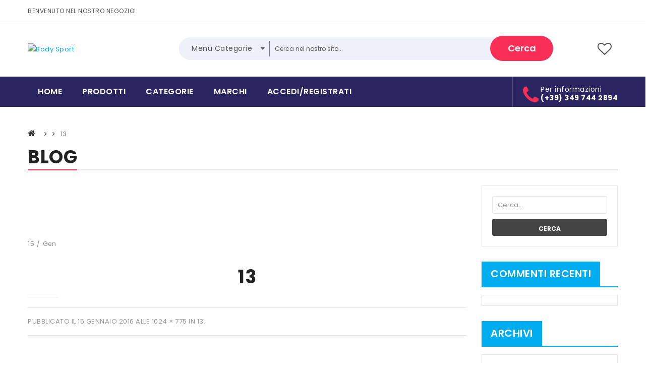

--- FILE ---
content_type: text/html; charset=UTF-8
request_url: https://www.bodysport.it/13-2/
body_size: 19739
content:
<!DOCTYPE html>
<html lang="it-IT">
<head>
<meta charset="UTF-8" />
<meta name="viewport" content="width=device-width, initial-scale=1">
<link rel="profile" href="https://gmpg.org/xfn/11" />
<link rel="pingback" href="https://www.bodysport.it/xmlrpc.php" />
<title>13 &#8211; Body Sport</title>
<!--[if lt IE 9]>
 	<script src="https://www.bodysport.it/wp-content/themes/nikado/js/ie8.js" type="text/javascript"></script>
 	<![endif]--><script type="text/javascript">
 	var ajaxurl = "https://www.bodysport.it/wp-admin/admin-ajax.php";
	</script>                        <script>
                            /* You can add more configuration options to webfontloader by previously defining the WebFontConfig with your options */
                            if ( typeof WebFontConfig === "undefined" ) {
                                WebFontConfig = new Object();
                            }
                            WebFontConfig['google'] = {families: ['Poppins:100,200,300,400,500,600,700,800,900,100italic,200italic,300italic,400italic,500italic,600italic,700italic,800italic,900italic']};

                            (function() {
                                var wf = document.createElement( 'script' );
                                wf.src = 'https://ajax.googleapis.com/ajax/libs/webfont/1.5.3/webfont.js';
                                wf.type = 'text/javascript';
                                wf.async = 'true';
                                var s = document.getElementsByTagName( 'script' )[0];
                                s.parentNode.insertBefore( wf, s );
                            })();
                        </script>
                        <script>window._wca = window._wca || [];</script>
<link rel='dns-prefetch' href='//s0.wp.com' />
<link rel='dns-prefetch' href='//secure.gravatar.com' />
<link rel='dns-prefetch' href='//fonts.googleapis.com' />
<link rel='dns-prefetch' href='//maxcdn.bootstrapcdn.com' />
<link rel='dns-prefetch' href='//s.w.org' />
<link rel="alternate" type="application/rss+xml" title="Body Sport &raquo; Feed" href="https://www.bodysport.it/feed/" />
<link rel="alternate" type="application/rss+xml" title="Body Sport &raquo; Feed dei commenti" href="https://www.bodysport.it/comments/feed/" />
<link rel="alternate" type="application/rss+xml" title="Body Sport &raquo; 13 Feed dei commenti" href="https://www.bodysport.it/feed/?attachment_id=5531" />
		<script type="text/javascript">
			window._wpemojiSettings = {"baseUrl":"https:\/\/s.w.org\/images\/core\/emoji\/12.0.0-1\/72x72\/","ext":".png","svgUrl":"https:\/\/s.w.org\/images\/core\/emoji\/12.0.0-1\/svg\/","svgExt":".svg","source":{"concatemoji":"https:\/\/www.bodysport.it\/wp-includes\/js\/wp-emoji-release.min.js?ver=5.3.20"}};
			!function(e,a,t){var n,r,o,i=a.createElement("canvas"),p=i.getContext&&i.getContext("2d");function s(e,t){var a=String.fromCharCode;p.clearRect(0,0,i.width,i.height),p.fillText(a.apply(this,e),0,0);e=i.toDataURL();return p.clearRect(0,0,i.width,i.height),p.fillText(a.apply(this,t),0,0),e===i.toDataURL()}function c(e){var t=a.createElement("script");t.src=e,t.defer=t.type="text/javascript",a.getElementsByTagName("head")[0].appendChild(t)}for(o=Array("flag","emoji"),t.supports={everything:!0,everythingExceptFlag:!0},r=0;r<o.length;r++)t.supports[o[r]]=function(e){if(!p||!p.fillText)return!1;switch(p.textBaseline="top",p.font="600 32px Arial",e){case"flag":return s([127987,65039,8205,9895,65039],[127987,65039,8203,9895,65039])?!1:!s([55356,56826,55356,56819],[55356,56826,8203,55356,56819])&&!s([55356,57332,56128,56423,56128,56418,56128,56421,56128,56430,56128,56423,56128,56447],[55356,57332,8203,56128,56423,8203,56128,56418,8203,56128,56421,8203,56128,56430,8203,56128,56423,8203,56128,56447]);case"emoji":return!s([55357,56424,55356,57342,8205,55358,56605,8205,55357,56424,55356,57340],[55357,56424,55356,57342,8203,55358,56605,8203,55357,56424,55356,57340])}return!1}(o[r]),t.supports.everything=t.supports.everything&&t.supports[o[r]],"flag"!==o[r]&&(t.supports.everythingExceptFlag=t.supports.everythingExceptFlag&&t.supports[o[r]]);t.supports.everythingExceptFlag=t.supports.everythingExceptFlag&&!t.supports.flag,t.DOMReady=!1,t.readyCallback=function(){t.DOMReady=!0},t.supports.everything||(n=function(){t.readyCallback()},a.addEventListener?(a.addEventListener("DOMContentLoaded",n,!1),e.addEventListener("load",n,!1)):(e.attachEvent("onload",n),a.attachEvent("onreadystatechange",function(){"complete"===a.readyState&&t.readyCallback()})),(n=t.source||{}).concatemoji?c(n.concatemoji):n.wpemoji&&n.twemoji&&(c(n.twemoji),c(n.wpemoji)))}(window,document,window._wpemojiSettings);
		</script>
		<style type="text/css">
img.wp-smiley,
img.emoji {
	display: inline !important;
	border: none !important;
	box-shadow: none !important;
	height: 1em !important;
	width: 1em !important;
	margin: 0 .07em !important;
	vertical-align: -0.1em !important;
	background: none !important;
	padding: 0 !important;
}
</style>
	<link rel='stylesheet' id='wp-block-library-css'  href='https://www.bodysport.it/wp-includes/css/dist/block-library/style.min.css?ver=5.3.20' type='text/css' media='all' />
<link rel='stylesheet' id='contact-form-7-css'  href='https://www.bodysport.it/wp-content/plugins/contact-form-7/includes/css/styles.css?ver=5.1.1' type='text/css' media='all' />
<link rel='stylesheet' id='essential-grid-plugin-settings-css'  href='https://www.bodysport.it/wp-content/plugins/essential-grid/public/assets/css/settings.css?ver=2.2.5' type='text/css' media='all' />
<link rel='stylesheet' id='tp-open-sans-css'  href='https://fonts.googleapis.com/css?family=Open+Sans%3A300%2C400%2C600%2C700%2C800&#038;ver=5.3.20' type='text/css' media='all' />
<link rel='stylesheet' id='tp-raleway-css'  href='https://fonts.googleapis.com/css?family=Raleway%3A100%2C200%2C300%2C400%2C500%2C600%2C700%2C800%2C900&#038;ver=5.3.20' type='text/css' media='all' />
<link rel='stylesheet' id='tp-droid-serif-css'  href='https://fonts.googleapis.com/css?family=Droid+Serif%3A400%2C700&#038;ver=5.3.20' type='text/css' media='all' />
<link rel='stylesheet' id='tp-fontello-css'  href='https://www.bodysport.it/wp-content/plugins/essential-grid/public/assets/font/fontello/css/fontello.css?ver=2.2.5' type='text/css' media='all' />
<link rel='stylesheet' id='sb_instagram_styles-css'  href='https://www.bodysport.it/wp-content/plugins/instagram-feed/css/sb-instagram.min.css?ver=1.11.3' type='text/css' media='all' />
<link rel='stylesheet' id='sb-font-awesome-css'  href='https://maxcdn.bootstrapcdn.com/font-awesome/4.7.0/css/font-awesome.min.css' type='text/css' media='all' />
<link rel='stylesheet' id='rs-plugin-settings-css'  href='https://www.bodysport.it/wp-content/plugins/revslider/public/assets/css/settings.css?ver=5.4.8' type='text/css' media='all' />
<style id='rs-plugin-settings-inline-css' type='text/css'>
#rs-demo-id {}
</style>
<link rel='stylesheet' id='woocommerce-layout-css'  href='https://www.bodysport.it/wp-content/plugins/woocommerce/assets/css/woocommerce-layout.css?ver=3.5.10' type='text/css' media='all' />
<style id='woocommerce-layout-inline-css' type='text/css'>

	.infinite-scroll .woocommerce-pagination {
		display: none;
	}
</style>
<link rel='stylesheet' id='woocommerce-smallscreen-css'  href='https://www.bodysport.it/wp-content/plugins/woocommerce/assets/css/woocommerce-smallscreen.css?ver=3.5.10' type='text/css' media='only screen and (max-width: 768px)' />
<link rel='stylesheet' id='woocommerce-general-css'  href='https://www.bodysport.it/wp-content/plugins/woocommerce/assets/css/woocommerce.css?ver=3.5.10' type='text/css' media='all' />
<style id='woocommerce-inline-inline-css' type='text/css'>
.woocommerce form .form-row .required { visibility: visible; }
</style>
<link rel='stylesheet' id='wc-gateway-ppec-frontend-cart-css'  href='https://www.bodysport.it/wp-content/plugins/woocommerce-gateway-paypal-express-checkout/assets/css/wc-gateway-ppec-frontend-cart.css?ver=5.3.20' type='text/css' media='all' />
<link rel='stylesheet' id='yith-wcbr-css'  href='https://www.bodysport.it/wp-content/plugins/yith-woocommerce-brands-add-on/assets/css/yith-wcbr.css?ver=5.3.20' type='text/css' media='all' />
<link rel='stylesheet' id='jquery-colorbox-css'  href='https://www.bodysport.it/wp-content/plugins/yith-woocommerce-compare/assets/css/colorbox.css?ver=5.3.20' type='text/css' media='all' />
<link rel='stylesheet' id='slick-css'  href='https://www.bodysport.it/wp-content/themes/nikado/js/slick/slick.css?ver=1.3.15' type='text/css' media='all' />
<link rel='stylesheet' id='chosen-css'  href='https://www.bodysport.it/wp-content/themes/nikado/js/chosen/chosen.min.css?ver=1.3.0' type='text/css' media='all' />
<link rel='stylesheet' id='fancybox-css-css'  href='https://www.bodysport.it/wp-content/themes/nikado/js/fancybox/jquery.fancybox.css?ver=2.1.5' type='text/css' media='all' />
<link rel='stylesheet' id='fancybox-buttons-css'  href='https://www.bodysport.it/wp-content/themes/nikado/js/fancybox/helpers/jquery.fancybox-buttons.css?ver=1.0.5' type='text/css' media='all' />
<link rel='stylesheet' id='fancybox-thumbs-css'  href='https://www.bodysport.it/wp-content/themes/nikado/js/fancybox/helpers/jquery.fancybox-thumbs.css?ver=1.0.7' type='text/css' media='all' />
<link rel='stylesheet' id='nikado-fonts-css'  href='https://fonts.googleapis.com/css?family=Open+Sans%3A700italic%2C400%2C800%2C600&#038;subset=latin%2Clatin-ext' type='text/css' media='all' />
<link rel='stylesheet' id='nikado-style-css'  href='https://www.bodysport.it/wp-content/themes/nikado/style.css?ver=5.3.20' type='text/css' media='all' />
<link rel='stylesheet' id='megamenu-css-css'  href='https://www.bodysport.it/wp-content/themes/nikado/css/megamenu_style.css?ver=2.0.4' type='text/css' media='all' />
<link rel='stylesheet' id='fontawesome-css'  href='https://www.bodysport.it/wp-content/themes/nikado/css/font-awesome.min.css?ver=4.7.0' type='text/css' media='all' />
<link rel='stylesheet' id='animate-css'  href='https://www.bodysport.it/wp-content/themes/nikado/css/animate.css?ver=5.3.20' type='text/css' media='all' />
<link rel='stylesheet' id='linearicons-css'  href='https://www.bodysport.it/wp-content/themes/nikado/css/linearicons.css?ver=1.0.0' type='text/css' media='all' />
<link rel='stylesheet' id='Elegant-css'  href='https://www.bodysport.it/wp-content/themes/nikado/css/elegant-icons.css?ver=5.3.20' type='text/css' media='all' />
<link rel='stylesheet' id='owl.carousel-css'  href='https://www.bodysport.it/wp-content/themes/nikado/css/owl.carousel.css?ver=1.3.3' type='text/css' media='all' />
<link rel='stylesheet' id='bootstrap-css'  href='https://www.bodysport.it/wp-content/themes/nikado/css/bootstrap.min.css?ver=3.2.0' type='text/css' media='all' />
<link rel='stylesheet' id='nikado-css-reset-css'  href='https://www.bodysport.it/wp-content/themes/nikado/css/reset1.css?ver=1.0.0' type='text/css' media='all' />
<link rel='stylesheet' id='nikado-css-global-css'  href='https://www.bodysport.it/wp-content/themes/nikado/css/global1.css?ver=1.0.0' type='text/css' media='all' />
<link rel='stylesheet' id='nikado-css-pages-css'  href='https://www.bodysport.it/wp-content/themes/nikado/css/pages1.css?ver=1.0.0' type='text/css' media='all' />
<link rel='stylesheet' id='nikado-css-woocommerce-css'  href='https://www.bodysport.it/wp-content/themes/nikado/css/woocommerce1.css?ver=1.0.0' type='text/css' media='all' />
<link rel='stylesheet' id='nikado-css-portfolio-css'  href='https://www.bodysport.it/wp-content/themes/nikado/css/portfolio1.css?ver=1.0.0' type='text/css' media='all' />
<link rel='stylesheet' id='nikado-css-layouts-css'  href='https://www.bodysport.it/wp-content/themes/nikado/css/layouts1.css?ver=1.0.0' type='text/css' media='all' />
<link rel='stylesheet' id='nikado-css-responsive-css'  href='https://www.bodysport.it/wp-content/themes/nikado/css/responsive1.css?ver=1.0.0' type='text/css' media='all' />
<link rel='stylesheet' id='nikado-css-custom-css'  href='https://www.bodysport.it/wp-content/themes/nikado/css/opt_css.css?ver=1.0.0' type='text/css' media='all' />
<style id='nikado-css-custom-inline-css' type='text/css'>
.vc_custom_1490605696017{background-color: #eef1fa !important;}
.vc_custom_1489497790944{background-color: #292560 !important;}
.wrapper.box-layout, .wrapper.box-layout .container, .wrapper.box-layout .row-container {max-width: 1230px;}
</style>
<link rel='stylesheet' id='mm_icomoon-css'  href='https://www.bodysport.it/wp-content/plugins/mega_main_menu/framework/src/css/icomoon.css?ver=2.1.7' type='text/css' media='all' />
<link rel='stylesheet' id='mmm_mega_main_menu-css'  href='https://www.bodysport.it/wp-content/plugins/mega_main_menu/src/css/cache.skin.css?ver=1579267905' type='text/css' media='all' />
<link rel='stylesheet' id='jetpack_css-css'  href='https://www.bodysport.it/wp-content/plugins/jetpack/css/jetpack.css?ver=7.1.5' type='text/css' media='all' />
<script>if (document.location.protocol != "https:") {document.location = document.URL.replace(/^http:/i, "https:");}</script><script type='text/javascript' src='https://www.bodysport.it/wp-includes/js/jquery/jquery.js?ver=1.12.4-wp'></script>
<script type='text/javascript' src='https://www.bodysport.it/wp-includes/js/jquery/jquery-migrate.min.js?ver=1.4.1'></script>
<script type='text/javascript' src='https://www.bodysport.it/wp-content/plugins/essential-grid/public/assets/js/jquery.esgbox.min.js?ver=2.2.5'></script>
<script type='text/javascript' src='https://www.bodysport.it/wp-content/plugins/essential-grid/public/assets/js/jquery.themepunch.tools.min.js?ver=2.2.5'></script>
<script type='text/javascript' src='https://www.bodysport.it/wp-content/plugins/revslider/public/assets/js/jquery.themepunch.revolution.min.js?ver=5.4.8'></script>
<script type='text/javascript' src='https://www.bodysport.it/wp-content/plugins/woocommerce/assets/js/jquery-blockui/jquery.blockUI.min.js?ver=2.70'></script>
<script type='text/javascript'>
/* <![CDATA[ */
var wc_add_to_cart_params = {"ajax_url":"\/wp-admin\/admin-ajax.php","wc_ajax_url":"\/?wc-ajax=%%endpoint%%","i18n_view_cart":"Visualizza carrello","cart_url":"https:\/\/www.bodysport.it\/carrello\/","is_cart":"","cart_redirect_after_add":"no"};
/* ]]> */
</script>
<script type='text/javascript' src='https://www.bodysport.it/wp-content/plugins/woocommerce/assets/js/frontend/add-to-cart.min.js?ver=3.5.10'></script>
<script type='text/javascript' src='https://www.bodysport.it/wp-content/plugins/js_composer/assets/js/vendors/woocommerce-add-to-cart.js?ver=5.5.2'></script>
<link rel='https://api.w.org/' href='https://www.bodysport.it/wp-json/' />
<link rel="EditURI" type="application/rsd+xml" title="RSD" href="https://www.bodysport.it/xmlrpc.php?rsd" />
<link rel="wlwmanifest" type="application/wlwmanifest+xml" href="https://www.bodysport.it/wp-includes/wlwmanifest.xml" /> 
<meta name="generator" content="WordPress 5.3.20" />
<meta name="generator" content="WooCommerce 3.5.10" />
<link rel='shortlink' href='https://wp.me/aagzTL-1rd' />
<link rel="alternate" type="application/json+oembed" href="https://www.bodysport.it/wp-json/oembed/1.0/embed?url=https%3A%2F%2Fwww.bodysport.it%2F13-2%2F" />
<link rel="alternate" type="text/xml+oembed" href="https://www.bodysport.it/wp-json/oembed/1.0/embed?url=https%3A%2F%2Fwww.bodysport.it%2F13-2%2F&#038;format=xml" />
		<script type="text/javascript">
			var ajaxRevslider;
			
			jQuery(document).ready(function() {
				// CUSTOM AJAX CONTENT LOADING FUNCTION
				ajaxRevslider = function(obj) {
				
					// obj.type : Post Type
					// obj.id : ID of Content to Load
					// obj.aspectratio : The Aspect Ratio of the Container / Media
					// obj.selector : The Container Selector where the Content of Ajax will be injected. It is done via the Essential Grid on Return of Content
					
					var content = "";

					data = {};
					
					data.action = 'revslider_ajax_call_front';
					data.client_action = 'get_slider_html';
					data.token = '41cf544b5e';
					data.type = obj.type;
					data.id = obj.id;
					data.aspectratio = obj.aspectratio;
					
					// SYNC AJAX REQUEST
					jQuery.ajax({
						type:"post",
						url:"https://www.bodysport.it/wp-admin/admin-ajax.php",
						dataType: 'json',
						data:data,
						async:false,
						success: function(ret, textStatus, XMLHttpRequest) {
							if(ret.success == true)
								content = ret.data;								
						},
						error: function(e) {
							console.log(e);
						}
					});
					
					 // FIRST RETURN THE CONTENT WHEN IT IS LOADED !!
					 return content;						 
				};
				
				// CUSTOM AJAX FUNCTION TO REMOVE THE SLIDER
				var ajaxRemoveRevslider = function(obj) {
					return jQuery(obj.selector+" .rev_slider").revkill();
				};

				// EXTEND THE AJAX CONTENT LOADING TYPES WITH TYPE AND FUNCTION
				var extendessential = setInterval(function() {
					if (jQuery.fn.tpessential != undefined) {
						clearInterval(extendessential);
						if(typeof(jQuery.fn.tpessential.defaults) !== 'undefined') {
							jQuery.fn.tpessential.defaults.ajaxTypes.push({type:"revslider",func:ajaxRevslider,killfunc:ajaxRemoveRevslider,openAnimationSpeed:0.3});   
							// type:  Name of the Post to load via Ajax into the Essential Grid Ajax Container
							// func: the Function Name which is Called once the Item with the Post Type has been clicked
							// killfunc: function to kill in case the Ajax Window going to be removed (before Remove function !
							// openAnimationSpeed: how quick the Ajax Content window should be animated (default is 0.3)
						}
					}
				},30);
			});
		</script>
		<meta name="referrer" content="always"/>
<link rel='dns-prefetch' href='//v0.wordpress.com'/>
<style type='text/css'>img#wpstats{display:none}</style>	 
	<noscript><style>.woocommerce-product-gallery{ opacity: 1 !important; }</style></noscript>
	<style type="text/css">.recentcomments a{display:inline !important;padding:0 !important;margin:0 !important;}</style><meta name="generator" content="Powered by WPBakery Page Builder - drag and drop page builder for WordPress."/>
<!--[if lte IE 9]><link rel="stylesheet" type="text/css" href="https://www.bodysport.it/wp-content/plugins/js_composer/assets/css/vc_lte_ie9.min.css" media="screen"><![endif]--><meta name="generator" content="Powered by Slider Revolution 5.4.8 - responsive, Mobile-Friendly Slider Plugin for WordPress with comfortable drag and drop interface." />

<!-- Jetpack Open Graph Tags -->
<meta property="og:type" content="article" />
<meta property="og:title" content="13" />
<meta property="og:url" content="https://www.bodysport.it/13-2/" />
<meta property="og:description" content="Visita l&#039;articolo per saperne di più." />
<meta property="article:published_time" content="2016-01-15T03:02:10+00:00" />
<meta property="article:modified_time" content="2016-01-15T03:02:10+00:00" />
<meta property="og:site_name" content="Body Sport" />
<meta property="og:image" content="https://www.bodysport.it/wp-content/uploads/2015/01/13.jpg" />
<meta property="og:locale" content="it_IT" />
<meta name="twitter:text:title" content="13" />
<meta name="twitter:card" content="summary" />
<meta name="twitter:description" content="Visita l&#039;articolo per saperne di più." />

<!-- End Jetpack Open Graph Tags -->
<script type="text/javascript">function setREVStartSize(e){									
						try{ e.c=jQuery(e.c);var i=jQuery(window).width(),t=9999,r=0,n=0,l=0,f=0,s=0,h=0;
							if(e.responsiveLevels&&(jQuery.each(e.responsiveLevels,function(e,f){f>i&&(t=r=f,l=e),i>f&&f>r&&(r=f,n=e)}),t>r&&(l=n)),f=e.gridheight[l]||e.gridheight[0]||e.gridheight,s=e.gridwidth[l]||e.gridwidth[0]||e.gridwidth,h=i/s,h=h>1?1:h,f=Math.round(h*f),"fullscreen"==e.sliderLayout){var u=(e.c.width(),jQuery(window).height());if(void 0!=e.fullScreenOffsetContainer){var c=e.fullScreenOffsetContainer.split(",");if (c) jQuery.each(c,function(e,i){u=jQuery(i).length>0?u-jQuery(i).outerHeight(!0):u}),e.fullScreenOffset.split("%").length>1&&void 0!=e.fullScreenOffset&&e.fullScreenOffset.length>0?u-=jQuery(window).height()*parseInt(e.fullScreenOffset,0)/100:void 0!=e.fullScreenOffset&&e.fullScreenOffset.length>0&&(u-=parseInt(e.fullScreenOffset,0))}f=u}else void 0!=e.minHeight&&f<e.minHeight&&(f=e.minHeight);e.c.closest(".rev_slider_wrapper").css({height:f})					
						}catch(d){console.log("Failure at Presize of Slider:"+d)}						
					};</script>
<style type="text/css" title="dynamic-css" class="options-output">body{background-color:#ffffff;}.main-container{background-color:transparent;}.header{color:#555555;}.header-sticky.ontop{background-color:rgba(68,68,68,0.95);}.top-bar{color:#555555;}.top-bar a{color:#f82e56;}.top-bar a:hover{color:#292560;}.top-bar a:active{color:#292560;}.footer{color:#555555;}.footer a{color:#555555;}.footer a:hover{color:#f82e56;}.footer a:active{color:#f82e56;}body.error404{background-color:#f2f2f2;}</style><noscript><style type="text/css"> .wpb_animate_when_almost_visible { opacity: 1; }</style></noscript><script async src='https://stats.wp.com/s-202606.js'></script>
</head>

<body data-rsssl=1 class="attachment attachment-template-default single single-attachment postid-5531 attachmentid-5531 attachment-jpeg mmm mega_main_menu-2-1-7 woocommerce-no-js wpb-js-composer js-comp-ver-5.5.2 vc_responsive">
 
<div class="wrapper ">
	<div class="page-wrapper">

			

				<div class="header-container header-first">
			<div class="header">
				<div class="header-content">
					<div class="vc_row wpb_row vc_row-fluid top-bar"><div class="row-container"><div class="wpb_column vc_column_container vc_col-sm-6"><div class="vc_column-inner "><div class="wpb_wrapper">
	<div class="wpb_text_column wpb_content_element  welcome" >
		<div class="wpb_wrapper">
			<p>BENVENUTO NEL NOSTRO NEGOZIO!</p>

		</div>
	</div>
</div></div></div><div class="right wpb_column vc_column_container vc_col-sm-6"><div class="vc_column-inner "><div class="wpb_wrapper"></div></div></div></div></div><div class="vc_row wpb_row vc_row-fluid header-inner"><div class="row-container"><div class="wpb_column vc_column_container vc_col-sm-3 vc_col-xs-12"><div class="vc_column-inner "><div class="wpb_wrapper"><div class="logo-container"><div class="logo"><a href="https://www.bodysport.it/" title="Body Sport" rel="home"><img src="https://www.bodysport.it/wp-content/uploads/2018/09/bodysport_230x59.jpg" alt="Body Sport" /></a></div></div></div></div></div><div class="wpb_column vc_column_container vc_col-sm-7 vc_col-xs-12"><div class="vc_column-inner "><div class="wpb_wrapper">  <div class="header-search">
  	<div class="categories-container">
  		<div class="cate-toggler">Menu Categorie</div>
  		<div class="widget woocommerce widget_product_categories"><h2 class="widgettitle">Categories</h2><ul class="product-categories"><li class="cat-item cat-item-15"><a href="https://www.bodysport.it/categoria-prodotto/senza-categoria/">SENZA CATEGORIA</a></li>
<li class="cat-item cat-item-1041"><a href="https://www.bodysport.it/categoria-prodotto/albume-uovo/">ALBUME UOVO</a></li>
<li class="cat-item cat-item-292"><a href="https://www.bodysport.it/categoria-prodotto/aminoacidi/">AMINOACIDI</a></li>
<li class="cat-item cat-item-321"><a href="https://www.bodysport.it/categoria-prodotto/arginina/">ARGININA</a></li>
<li class="cat-item cat-item-1172"><a href="https://www.bodysport.it/categoria-prodotto/barrette-energetiche/">BARRETTE ENERGETICHE</a></li>
<li class="cat-item cat-item-278"><a href="https://www.bodysport.it/categoria-prodotto/barrette/">BARRETTE PROTEICHE</a></li>
<li class="cat-item cat-item-323"><a href="https://www.bodysport.it/categoria-prodotto/beta-alanina/">BETA ALANINA</a></li>
<li class="cat-item cat-item-358"><a href="https://www.bodysport.it/categoria-prodotto/brucia-grassi/">BRUCIA GRASSI</a></li>
<li class="cat-item cat-item-507"><a href="https://www.bodysport.it/categoria-prodotto/carboidrati/">CARBOIDRATI</a></li>
<li class="cat-item cat-item-366"><a href="https://www.bodysport.it/categoria-prodotto/carnitina/">CARNITINA</a></li>
<li class="cat-item cat-item-580"><a href="https://www.bodysport.it/categoria-prodotto/citrulina/">CITRULINA</a></li>
<li class="cat-item cat-item-387"><a href="https://www.bodysport.it/categoria-prodotto/cla/">CLA</a></li>
<li class="cat-item cat-item-301"><a href="https://www.bodysport.it/categoria-prodotto/creatina/">CREATINA</a></li>
<li class="cat-item cat-item-892"><a href="https://www.bodysport.it/categoria-prodotto/creme/">CREME</a></li>
<li class="cat-item cat-item-464"><a href="https://www.bodysport.it/categoria-prodotto/drenante/">DRENANTE</a></li>
<li class="cat-item cat-item-284"><a href="https://www.bodysport.it/categoria-prodotto/food/">FOOD</a></li>
<li class="cat-item cat-item-846"><a href="https://www.bodysport.it/categoria-prodotto/gel-energetici/">GEL ENERGETICI</a></li>
<li class="cat-item cat-item-274"><a href="https://www.bodysport.it/categoria-prodotto/glutamina/">GLUTAMINA</a></li>
<li class="cat-item cat-item-306"><a href="https://www.bodysport.it/categoria-prodotto/magnesio-e-potassio/">MAGNESIO E POTASSIO</a></li>
<li class="cat-item cat-item-1175"><a href="https://www.bodysport.it/categoria-prodotto/mega-mass/">MEGA MASS</a></li>
<li class="cat-item cat-item-346"><a href="https://www.bodysport.it/categoria-prodotto/omega-3/">OMEGA 3</a></li>
<li class="cat-item cat-item-290"><a href="https://www.bodysport.it/categoria-prodotto/post-workout/">POST WORKOUT</a></li>
<li class="cat-item cat-item-371"><a href="https://www.bodysport.it/categoria-prodotto/pre-workout/">PRE WORKOUT</a></li>
<li class="cat-item cat-item-354"><a href="https://www.bodysport.it/categoria-prodotto/prodotti-energetici/">PRODOTTI ENERGETICI</a></li>
<li class="cat-item cat-item-272"><a href="https://www.bodysport.it/categoria-prodotto/proteine/">PROTEINE</a></li>
<li class="cat-item cat-item-298"><a href="https://www.bodysport.it/categoria-prodotto/sali-minerali/">SALI MINERALI</a></li>
<li class="cat-item cat-item-276"><a href="https://www.bodysport.it/categoria-prodotto/salute-e-benessere/">SALUTE E BENESSERE</a></li>
<li class="cat-item cat-item-379"><a href="https://www.bodysport.it/categoria-prodotto/tonico/">TONICO</a></li>
<li class="cat-item cat-item-287"><a href="https://www.bodysport.it/categoria-prodotto/vitamine/">VITAMINE</a></li>
</ul></div>  	</div> 
   <div class="widget woocommerce widget_product_search"><h2 class="widgettitle">Search</h2><form role="search" method="get" id="searchform" action="https://www.bodysport.it/"><div class="form-input"><input type="text" value="Cerca nel nostro sito..." name="s" id="ws" placeholder="" /><button class="btn btn-primary" type="submit" id="wsearchsubmit">cerca</button><input type="hidden" name="post_type" value="product" /></div></form></div>  </div>
 </div></div></div><div class="right wpb_column vc_column_container vc_col-sm-2 vc_col-xs-12"><div class="vc_column-inner "><div class="wpb_wrapper">
	<div class="wpb_text_column wpb_content_element  link-icon" >
		<div class="wpb_wrapper">
			<p><a class="wishlist" href="http://demo.roadthemes.com/nikado/wishlist/">wishlist</a></p>

		</div>
	</div>
<div class="widget woocommerce widget_shopping_cart"><h2 class="widgettitle">Carrello</h2><div class="widget_shopping_cart_content"></div></div>
	<div class="wpb_text_column wpb_content_element  hotline" >
		<div class="wpb_wrapper">
			<div class="hotline-inner"><i class="fa fa-phone">icon</i> Per informazioni  <strong>(+39) 349 744 2894</strong></div>

		</div>
	</div>
</div></div></div></div></div><div class="vc_row wpb_row vc_row-fluid header-bottom vc_custom_1489497790944 vc_row-has-fill"><div class="row-container"><div class="vertical-menu wpb_column vc_column_container vc_col-sm-9"><div class="vc_column-inner "><div class="wpb_wrapper">	<div class="main-menu-wrapper">
		<div class="visible-small mobile-menu"> 
			<div class="mbmenu-toggler">Menu<span class="mbmenu-icon"><i class="fa fa-bars"></i></span></div>
			<div class="clearfix"></div>
			<div class="mobile-menu-container"><ul id="menu-main-menu" class="nav-menu"><li id="menu-item-8958" class="menu-item menu-item-type-post_type menu-item-object-page menu-item-home first menu-item-8958"><a href="https://www.bodysport.it/">HOME</a></li>
<li id="menu-item-8957" class="menu-item menu-item-type-post_type menu-item-object-page menu-item-8957"><a href="https://www.bodysport.it/negozio/">PRODOTTI</a></li>
<li id="menu-item-9041" class="menu-item menu-item-type-custom menu-item-object-custom menu-item-9041"><a href="#">CATEGORIE</a></li>
<li id="menu-item-9022" class="menu-item menu-item-type-custom menu-item-object-custom menu-item-has-children menu-item-9022"><a title="MARCHI">MARCHI</a>
<ul class="sub-menu">
	<li id="menu-item-9023" class="menu-item menu-item-type-taxonomy menu-item-object-yith_product_brand menu-item-9023"><a href="https://www.bodysport.it/product-brands/watt/">+ WATT</a></li>
	<li id="menu-item-12397" class="menu-item menu-item-type-taxonomy menu-item-object-yith_product_brand menu-item-12397"><a href="https://www.bodysport.it/product-brands/amix/">AMIX</a></li>
	<li id="menu-item-9024" class="menu-item menu-item-type-taxonomy menu-item-object-yith_product_brand menu-item-9024"><a href="https://www.bodysport.it/product-brands/anderson/">ANDERSON</a></li>
	<li id="menu-item-9025" class="menu-item menu-item-type-taxonomy menu-item-object-yith_product_brand menu-item-9025"><a href="https://www.bodysport.it/product-brands/bio-extreme/">BIO EXTREME</a></li>
	<li id="menu-item-9026" class="menu-item menu-item-type-taxonomy menu-item-object-yith_product_brand menu-item-9026"><a href="https://www.bodysport.it/product-brands/biotech/">BIOTECH USA</a></li>
	<li id="menu-item-12398" class="menu-item menu-item-type-taxonomy menu-item-object-yith_product_brand menu-item-12398"><a href="https://www.bodysport.it/product-brands/daily-life/">DAILY LIFE</a></li>
	<li id="menu-item-12400" class="menu-item menu-item-type-taxonomy menu-item-object-yith_product_brand menu-item-12400"><a href="https://www.bodysport.it/product-brands/ehrmann/">EHRMANN</a></li>
	<li id="menu-item-12401" class="menu-item menu-item-type-taxonomy menu-item-object-yith_product_brand menu-item-12401"><a href="https://www.bodysport.it/product-brands/enervit/">ENERVIT</a></li>
	<li id="menu-item-9027" class="menu-item menu-item-type-taxonomy menu-item-object-yith_product_brand menu-item-9027"><a href="https://www.bodysport.it/product-brands/ethicsport/">ETHICSPORT</a></li>
	<li id="menu-item-9028" class="menu-item menu-item-type-taxonomy menu-item-object-yith_product_brand menu-item-9028"><a href="https://www.bodysport.it/product-brands/eurosup/">EUROSUP</a></li>
	<li id="menu-item-12405" class="menu-item menu-item-type-taxonomy menu-item-object-yith_product_brand menu-item-12405"><a href="https://www.bodysport.it/product-brands/hts/">HTS</a></li>
	<li id="menu-item-12406" class="menu-item menu-item-type-taxonomy menu-item-object-yith_product_brand menu-item-12406"><a href="https://www.bodysport.it/product-brands/inkospor/">INKOSPOR</a></li>
	<li id="menu-item-12407" class="menu-item menu-item-type-taxonomy menu-item-object-yith_product_brand menu-item-12407"><a href="https://www.bodysport.it/product-brands/jamieson/">JAMIESON</a></li>
	<li id="menu-item-9029" class="menu-item menu-item-type-taxonomy menu-item-object-yith_product_brand menu-item-9029"><a href="https://www.bodysport.it/product-brands/keforma/">KEFORMA</a></li>
	<li id="menu-item-9030" class="menu-item menu-item-type-taxonomy menu-item-object-yith_product_brand menu-item-9030"><a href="https://www.bodysport.it/product-brands/named-sport/">NAMED SPORT</a></li>
	<li id="menu-item-12410" class="menu-item menu-item-type-taxonomy menu-item-object-yith_product_brand menu-item-12410"><a href="https://www.bodysport.it/product-brands/nativa-integratori/">NATIVA INTEGRATORI</a></li>
	<li id="menu-item-12411" class="menu-item menu-item-type-taxonomy menu-item-object-yith_product_brand menu-item-12411"><a href="https://www.bodysport.it/product-brands/natural-point/">NATURAL POINT</a></li>
	<li id="menu-item-9031" class="menu-item menu-item-type-taxonomy menu-item-object-yith_product_brand menu-item-9031"><a href="https://www.bodysport.it/product-brands/pro-action/">PRO ACTION</a></li>
	<li id="menu-item-9032" class="menu-item menu-item-type-taxonomy menu-item-object-yith_product_brand menu-item-9032"><a href="https://www.bodysport.it/product-brands/pro-nutrition/">PRO NUTRITION</a></li>
	<li id="menu-item-9033" class="menu-item menu-item-type-taxonomy menu-item-object-yith_product_brand menu-item-9033"><a href="https://www.bodysport.it/product-brands/prolabs/">PROLABS</a></li>
	<li id="menu-item-12415" class="menu-item menu-item-type-taxonomy menu-item-object-yith_product_brand menu-item-12415"><a href="https://www.bodysport.it/product-brands/ri-ma-benessere/">RI.MA BENESSERE</a></li>
	<li id="menu-item-9034" class="menu-item menu-item-type-taxonomy menu-item-object-yith_product_brand menu-item-9034"><a href="https://www.bodysport.it/product-brands/scitec/">SCITEC NUTRITION</a></li>
	<li id="menu-item-12416" class="menu-item menu-item-type-taxonomy menu-item-object-yith_product_brand menu-item-12416"><a href="https://www.bodysport.it/product-brands/servivita/">SERVIVITA</a></li>
	<li id="menu-item-12417" class="menu-item menu-item-type-taxonomy menu-item-object-yith_product_brand menu-item-12417"><a href="https://www.bodysport.it/product-brands/seven-nutrition/">SEVEN NUTRITION</a></li>
	<li id="menu-item-12418" class="menu-item menu-item-type-taxonomy menu-item-object-yith_product_brand menu-item-12418"><a href="https://www.bodysport.it/product-brands/sis/">SIS</a></li>
	<li id="menu-item-12419" class="menu-item menu-item-type-taxonomy menu-item-object-yith_product_brand menu-item-12419"><a href="https://www.bodysport.it/product-brands/stack-nutrition/">STACK NUTRITION</a></li>
	<li id="menu-item-12420" class="menu-item menu-item-type-taxonomy menu-item-object-yith_product_brand menu-item-12420"><a href="https://www.bodysport.it/product-brands/syform/">SYFORM</a></li>
	<li id="menu-item-9035" class="menu-item menu-item-type-taxonomy menu-item-object-yith_product_brand menu-item-9035"><a href="https://www.bodysport.it/product-brands/volchem/">VOLCHEM</a></li>
	<li id="menu-item-12422" class="menu-item menu-item-type-taxonomy menu-item-object-yith_product_brand menu-item-12422"><a href="https://www.bodysport.it/product-brands/why-nature/">WHY NATURE</a></li>
	<li id="menu-item-9036" class="menu-item menu-item-type-taxonomy menu-item-object-yith_product_brand menu-item-9036"><a href="https://www.bodysport.it/product-brands/why-sport/">WHY SPORT</a></li>
</ul>
</li>
<li id="menu-item-9053" class="menu-item menu-item-type-custom menu-item-object-custom last menu-item-9053"><a href="https://bodysport.it/mio-account/">ACCEDI/REGISTRATI</a></li>
</ul></div>		</div> 
		<div class="header-sticky ">
			<div class="nav-container">
									<div class="logo-sticky"><a href="https://www.bodysport.it/" title="Body Sport" rel="home"><img src="https://www.bodysport.it/wp-content/uploads/2018/03/logo_sticky.png" alt="" /></a></div>
								<div class="horizontal-menu visible-large">
					<div class="primary-menu-container"><ul id="menu-main-menu-1" class="nav-menu"><li class="menu-item menu-item-type-post_type menu-item-object-page menu-item-home first menu-item-8958"><a href="https://www.bodysport.it/">HOME</a></li>
<li class="menu-item menu-item-type-post_type menu-item-object-page menu-item-8957"><a href="https://www.bodysport.it/negozio/">PRODOTTI</a></li>
<li class="menu-item menu-item-type-custom menu-item-object-custom menu-item-9041"><a href="#">CATEGORIE</a></li>
<li class="menu-item menu-item-type-custom menu-item-object-custom menu-item-has-children menu-item-9022"><a title="MARCHI">MARCHI</a>
<ul class="sub-menu">
	<li class="menu-item menu-item-type-taxonomy menu-item-object-yith_product_brand menu-item-9023"><a href="https://www.bodysport.it/product-brands/watt/">+ WATT</a></li>
	<li class="menu-item menu-item-type-taxonomy menu-item-object-yith_product_brand menu-item-12397"><a href="https://www.bodysport.it/product-brands/amix/">AMIX</a></li>
	<li class="menu-item menu-item-type-taxonomy menu-item-object-yith_product_brand menu-item-9024"><a href="https://www.bodysport.it/product-brands/anderson/">ANDERSON</a></li>
	<li class="menu-item menu-item-type-taxonomy menu-item-object-yith_product_brand menu-item-9025"><a href="https://www.bodysport.it/product-brands/bio-extreme/">BIO EXTREME</a></li>
	<li class="menu-item menu-item-type-taxonomy menu-item-object-yith_product_brand menu-item-9026"><a href="https://www.bodysport.it/product-brands/biotech/">BIOTECH USA</a></li>
	<li class="menu-item menu-item-type-taxonomy menu-item-object-yith_product_brand menu-item-12398"><a href="https://www.bodysport.it/product-brands/daily-life/">DAILY LIFE</a></li>
	<li class="menu-item menu-item-type-taxonomy menu-item-object-yith_product_brand menu-item-12400"><a href="https://www.bodysport.it/product-brands/ehrmann/">EHRMANN</a></li>
	<li class="menu-item menu-item-type-taxonomy menu-item-object-yith_product_brand menu-item-12401"><a href="https://www.bodysport.it/product-brands/enervit/">ENERVIT</a></li>
	<li class="menu-item menu-item-type-taxonomy menu-item-object-yith_product_brand menu-item-9027"><a href="https://www.bodysport.it/product-brands/ethicsport/">ETHICSPORT</a></li>
	<li class="menu-item menu-item-type-taxonomy menu-item-object-yith_product_brand menu-item-9028"><a href="https://www.bodysport.it/product-brands/eurosup/">EUROSUP</a></li>
	<li class="menu-item menu-item-type-taxonomy menu-item-object-yith_product_brand menu-item-12405"><a href="https://www.bodysport.it/product-brands/hts/">HTS</a></li>
	<li class="menu-item menu-item-type-taxonomy menu-item-object-yith_product_brand menu-item-12406"><a href="https://www.bodysport.it/product-brands/inkospor/">INKOSPOR</a></li>
	<li class="menu-item menu-item-type-taxonomy menu-item-object-yith_product_brand menu-item-12407"><a href="https://www.bodysport.it/product-brands/jamieson/">JAMIESON</a></li>
	<li class="menu-item menu-item-type-taxonomy menu-item-object-yith_product_brand menu-item-9029"><a href="https://www.bodysport.it/product-brands/keforma/">KEFORMA</a></li>
	<li class="menu-item menu-item-type-taxonomy menu-item-object-yith_product_brand menu-item-9030"><a href="https://www.bodysport.it/product-brands/named-sport/">NAMED SPORT</a></li>
	<li class="menu-item menu-item-type-taxonomy menu-item-object-yith_product_brand menu-item-12410"><a href="https://www.bodysport.it/product-brands/nativa-integratori/">NATIVA INTEGRATORI</a></li>
	<li class="menu-item menu-item-type-taxonomy menu-item-object-yith_product_brand menu-item-12411"><a href="https://www.bodysport.it/product-brands/natural-point/">NATURAL POINT</a></li>
	<li class="menu-item menu-item-type-taxonomy menu-item-object-yith_product_brand menu-item-9031"><a href="https://www.bodysport.it/product-brands/pro-action/">PRO ACTION</a></li>
	<li class="menu-item menu-item-type-taxonomy menu-item-object-yith_product_brand menu-item-9032"><a href="https://www.bodysport.it/product-brands/pro-nutrition/">PRO NUTRITION</a></li>
	<li class="menu-item menu-item-type-taxonomy menu-item-object-yith_product_brand menu-item-9033"><a href="https://www.bodysport.it/product-brands/prolabs/">PROLABS</a></li>
	<li class="menu-item menu-item-type-taxonomy menu-item-object-yith_product_brand menu-item-12415"><a href="https://www.bodysport.it/product-brands/ri-ma-benessere/">RI.MA BENESSERE</a></li>
	<li class="menu-item menu-item-type-taxonomy menu-item-object-yith_product_brand menu-item-9034"><a href="https://www.bodysport.it/product-brands/scitec/">SCITEC NUTRITION</a></li>
	<li class="menu-item menu-item-type-taxonomy menu-item-object-yith_product_brand menu-item-12416"><a href="https://www.bodysport.it/product-brands/servivita/">SERVIVITA</a></li>
	<li class="menu-item menu-item-type-taxonomy menu-item-object-yith_product_brand menu-item-12417"><a href="https://www.bodysport.it/product-brands/seven-nutrition/">SEVEN NUTRITION</a></li>
	<li class="menu-item menu-item-type-taxonomy menu-item-object-yith_product_brand menu-item-12418"><a href="https://www.bodysport.it/product-brands/sis/">SIS</a></li>
	<li class="menu-item menu-item-type-taxonomy menu-item-object-yith_product_brand menu-item-12419"><a href="https://www.bodysport.it/product-brands/stack-nutrition/">STACK NUTRITION</a></li>
	<li class="menu-item menu-item-type-taxonomy menu-item-object-yith_product_brand menu-item-12420"><a href="https://www.bodysport.it/product-brands/syform/">SYFORM</a></li>
	<li class="menu-item menu-item-type-taxonomy menu-item-object-yith_product_brand menu-item-9035"><a href="https://www.bodysport.it/product-brands/volchem/">VOLCHEM</a></li>
	<li class="menu-item menu-item-type-taxonomy menu-item-object-yith_product_brand menu-item-12422"><a href="https://www.bodysport.it/product-brands/why-nature/">WHY NATURE</a></li>
	<li class="menu-item menu-item-type-taxonomy menu-item-object-yith_product_brand menu-item-9036"><a href="https://www.bodysport.it/product-brands/why-sport/">WHY SPORT</a></li>
</ul>
</li>
<li class="menu-item menu-item-type-custom menu-item-object-custom last menu-item-9053"><a href="https://bodysport.it/mio-account/">ACCEDI/REGISTRATI</a></li>
</ul></div> 
				</div> 
			</div>  
		</div>
	</div>	
	</div></div></div><div class="wpb_column vc_column_container vc_col-sm-3"><div class="vc_column-inner "><div class="wpb_wrapper"></div></div></div></div></div>				</div> 
			</div>
			<div class="clearfix"></div>
		</div><div class="main-container page-wrapper">
	<div class="blog-header-title">
		<div class="container">
			<div class="title-breadcrumb-inner">
				<div class="breadcrumbs"><a href="https://www.bodysport.it/">Home</a><span class="separator">/</span><span class="separator">/</span>13</div>				<header class="entry-header">
					<h1 class="entry-title">Blog</h1>
				</header> 
			</div>
		</div>
		
	</div>
	<div class="container">
		<div class="row">
						<div class="col-xs-12 col-md-9">
			
				<div class="page-content blog-page single blog-sidebar right-sidebar">
					
						<article id="post-5531" class="image-attachment post-5531 attachment type-attachment status-inherit hentry">
							<div class="entry-content">
								<div class="post-thumbnail">
									<div class="entry-attachment">
										<div class="attachment">
																						<a href="https://www.bodysport.it/14-2/" title="13" rel="attachment"><img width="960" height="727" src="https://www.bodysport.it/wp-content/uploads/2015/01/13.jpg" class="attachment-960x960 size-960x960" alt="" srcset="https://www.bodysport.it/wp-content/uploads/2015/01/13.jpg 1024w, https://www.bodysport.it/wp-content/uploads/2015/01/13-300x227.jpg 300w, https://www.bodysport.it/wp-content/uploads/2015/01/13-768x581.jpg 768w, https://www.bodysport.it/wp-content/uploads/2015/01/13-600x454.jpg 600w" sizes="(max-width: 960px) 100vw, 960px" /></a>

																					</div><!-- .attachment -->

									</div><!-- .entry-attachment -->
								</div>
								<div class="entry-description">
																										</div><!-- .entry-description -->

							</div><!-- .entry-content -->
							<div class="postinfo-wrapper">
								<div class="post-date">
									<span class="day">15</span><span class="month"><span class="separator">/</span>Gen</span>								</div>
								<div class="post-info">
									<header class="entry-header">
										<h1 class="entry-title">13</h1>
									</header><!-- .entry-header -->
									
									<footer class="entry-meta">
										<span class="meta-prep meta-prep-entry-date">Pubblicato il</span> <span class="entry-date"><time class="entry-date" datetime="2016-01-15T03:02:10+01:00">15 Gennaio 2016</time></span> alle <a href="https://www.bodysport.it/wp-content/uploads/2015/01/13.jpg" title="Link all'immagine">1024 &times; 775</a> in <a href="https://www.bodysport.it/13-2/" title="Ritorna a 13" rel="gallery">13</a>.																			</footer><!-- .entry-meta -->
								</div>
							</div>
							
						</article><!-- #post -->

						
<div id="comments" class="comments-area">

	
	
		<div id="respond" class="comment-respond">
		<h3 id="reply-title" class="comment-reply-title">Lascia un commento <small><a rel="nofollow" id="cancel-comment-reply-link" href="/13-2/#respond" style="display:none;">Annulla risposta</a></small></h3><form action="https://www.bodysport.it/wp-comments-post.php" method="post" id="commentform" class="comment-form"><p class="comment-notes"><span id="email-notes">Il tuo indirizzo email non sarà pubblicato.</span> I campi obbligatori sono contrassegnati <span class="required">*</span></p><p class="comment-form-comment"><label for="comment">Commento</label> <textarea id="comment" name="comment" cols="45" rows="8" maxlength="65525" required="required"></textarea></p><div class="comment-input"><p class="comment-form-author"><label for="author">Nome <span class="required">*</span></label> <input id="author" name="author" type="text" value="" size="30" maxlength="245" required='required' /></p>
<p class="comment-form-email"><label for="email">Email <span class="required">*</span></label> <input id="email" name="email" type="text" value="" size="30" maxlength="100" aria-describedby="email-notes" required='required' /></p>
<p class="comment-form-url"><label for="url">Sito web</label> <input id="url" name="url" type="text" value="" size="30" maxlength="200" /></p>
</div><p class="form-submit"><p class="comment-subscription-form"><input type="checkbox" name="subscribe_blog" id="subscribe_blog" value="subscribe" style="width: auto; -moz-appearance: checkbox; -webkit-appearance: checkbox;" /> <label class="subscribe-label" id="subscribe-blog-label" for="subscribe_blog">Avvertimi via email alla pubblicazione di un nuovo articolo.</label></p><input name="submit" type="submit" id="submit" class="submit" value="Pubblica il commento" /> <input type='hidden' name='comment_post_ID' value='5531' id='comment_post_ID' />
<input type='hidden' name='comment_parent' id='comment_parent' value='0' />
</p><p style="display: none;"><input type="hidden" id="akismet_comment_nonce" name="akismet_comment_nonce" value="fcb8c869c7" /></p><p style="display: none;"><input type="hidden" id="ak_js" name="ak_js" value="75"/></p></form>	</div><!-- #respond -->
	
</div><!-- #comments .comments-area -->						
						<!--<nav id="image-navigation" class="navigation nav-single" role="navigation">
							<span class="previous-image nav-previous"><a href='https://www.bodysport.it/12-2/'>Precedente</a></span>
							<span class="next-image nav-next"><a href='https://www.bodysport.it/14-2/'>Successivo</a></span>
						</nav> #image-navigation -->
						
									</div>
			</div>
								<div id="secondary" class="col-xs-12 col-md-3">
		<div class="sidebar-border right">
			<aside id="search-2" class="widget widget_search"><form role="search" method="get" id="blogsearchform" class="searchform" action="https://www.bodysport.it/" >
		<div class="form-input">
			<input class="input_text" type="text" value="Cerca..." name="s" id="search_input" />
			<button class="button" type="submit" id="blogsearchsubmit">cerca</button>
			</div>
		</form></aside><aside id="recent-comments-2" class="widget widget_recent_comments"><h3 class="widget-title"><span>Commenti recenti</span></h3><ul id="recentcomments"></ul></aside><aside id="archives-2" class="widget widget_archive"><h3 class="widget-title"><span>Archivi</span></h3>		<ul>
					</ul>
			</aside><aside id="categories-2" class="widget widget_categories"><h3 class="widget-title"><span>Categorie</span></h3>		<ul>
			<li class="cat-item-none">Nessuna categoria</li>		</ul>
			</aside><aside id="meta-2" class="widget widget_meta"><h3 class="widget-title"><span>Meta</span></h3>			<ul>
						<li><a href="https://www.bodysport.it/wp-login.php">Accedi</a></li>
			<li><a href="https://www.bodysport.it/feed/">Inserimenti feed</a></li>
			<li><a href="https://www.bodysport.it/comments/feed/">Feed dei commenti</a></li>
			<li><a href="https://it.wordpress.org/">WordPress.org</a></li>			</ul>
			</aside><aside id="search-3" class="widget widget_search"><h3 class="widget-title"><span>Search</span></h3><form role="search" method="get" id="blogsearchform" class="searchform" action="https://www.bodysport.it/" >
		<div class="form-input">
			<input class="input_text" type="text" value="Cerca..." name="s" id="search_input" />
			<button class="button" type="submit" id="blogsearchsubmit">cerca</button>
			</div>
		</form></aside><aside id="categories-3" class="widget widget_categories"><h3 class="widget-title"><span>Categories</span></h3>		<ul>
			<li class="cat-item-none">Nessuna categoria</li>		</ul>
			</aside><aside id="nikado_widgets-1" class="widget widget_nikado_widgets"><h3 class="widget-title"><span>Recent Posts</span></h3>				<div class="recent-posts">
					<ul>
											</ul>
				</div>
				</aside><aside id="nikado_widgets-2" class="widget widget_nikado_widgets"><h3 class="widget-title"><span>Popular Posts</span></h3>				<div class="recent-posts">
					<ul>
											</ul>
				</div>
				</aside><aside id="nikado_widgets-3" class="widget widget_nikado_widgets"><h3 class="widget-title"><span>Comments</span></h3>				<ul>
									</ul>	
				</aside><aside id="archives-3" class="widget widget_archive"><h3 class="widget-title"><span>Archives</span></h3>		<ul>
					</ul>
			</aside>		</div>
	</div><!-- #secondary -->
					</div>
		
	</div>
</div>
			
			<div class="footer footer-first">
				<div class="vc_row wpb_row vc_row-fluid brands-logo"><div class="row-container"><div class="wpb_column vc_column_container vc_col-sm-12"><div class="vc_column-inner "><div class="wpb_wrapper">
	<div class="wpb_text_column wpb_content_element  title1" >
		<div class="wpb_wrapper">
			<h3>Brand logo</h3>

		</div>
	</div>
<div class="brands-carousel" data-col="6"><div class="group"><div class="item-col"><a href="https://bodysport.it/product-brands/watt/" title=""><img src="https://www.bodysport.it/wp-content/uploads/2018/09/logo-watt.png" alt="" /></a></div></div><div class="group"><div class="item-col"><a href="https://www.bodysport.it/product-brands/4-nutrition/" title=""><img src="https://www.bodysport.it/wp-content/uploads/2020/01/download-1.png" alt="" /></a></div></div><div class="group"><div class="item-col"><a href="https://www.bodysport.it/product-brands/amix/" title=""><img src="https://www.bodysport.it/wp-content/uploads/2020/01/download-1-1.png" alt="" /></a></div></div><div class="group"><div class="item-col"><a href="https://www.bodysport.it/product-brands/anderson/" title=""><img src="https://www.bodysport.it/wp-content/uploads/2020/01/logo-3-1-1.png" alt="" /></a></div></div><div class="group"><div class="item-col"><a href="https://www.bodysport.it/product-brands/bio-extreme/" title=""><img src="https://www.bodysport.it/wp-content/uploads/2020/01/logo-bioextreme-150x92-1-1.png" alt="" /></a></div></div><div class="group"><div class="item-col"><a href="https://www.bodysport.it/product-brands/biotech/" title=""><img src="https://www.bodysport.it/wp-content/uploads/2020/01/logo-biotech-150x92-1.jpg" alt="" /></a></div></div><div class="group"><div class="item-col"><a href="https://bodysport.it/product-brands/keforma/" title=""><img src="https://www.bodysport.it/wp-content/uploads/2020/01/logo-keforma-150x92-6.png" alt="" /></a></div></div><div class="group"><div class="item-col"><a href="https://bodysport.it/product-brands/named-sport/" title=""><img src="https://www.bodysport.it/wp-content/uploads/2018/09/logo-namedsport.png" alt="" /></a></div></div><div class="group"><div class="item-col"><a href="https://bodysport.it/product-brands/pro-action/" title=""><img src="https://www.bodysport.it/wp-content/uploads/2018/09/logo-proaction.png" alt="" /></a></div></div><div class="group"><div class="item-col"><a href="https://bodysport.it/product-brands/prolabs/" title=""><img src="https://www.bodysport.it/wp-content/uploads/2018/09/logo-prolabs.png" alt="" /></a></div></div><div class="group"><div class="item-col"><a href="https://bodysport.it/product-brands/pro-nutrition/" title=""><img src="https://www.bodysport.it/wp-content/uploads/2018/09/logo-pronutrition.png" alt="" /></a></div></div><div class="group"><div class="item-col"><a href="https://bodysport.it/product-brands/scitec/" title=""><img src="https://www.bodysport.it/wp-content/uploads/2018/09/logo-scitec.png" alt="" /></a></div></div><div class="group"><div class="item-col"><a href="https://bodysport.it/product-brands/volchem/" title=""><img src="https://www.bodysport.it/wp-content/uploads/2018/09/logo-volchem.png" alt="" /></a></div></div><div class="group"><div class="item-col"><a href="https://bodysport.it/product-brands/why-sport/" title=""><img src="https://www.bodysport.it/wp-content/uploads/2018/09/logo-whysport.png" alt="" /></a></div></div><div class="group"><div class="item-col"><a href="https://www.bodysport.it/product-brands/futuretec/" title=""><img src="https://www.bodysport.it/wp-content/uploads/2019/12/futuretec.jpg" alt="" /></a></div></div><div class="group"><div class="item-col"><a href="https://www.bodysport.it/product-brands/jamieson/" title=""><img src="https://www.bodysport.it/wp-content/uploads/2019/12/jamieson-logo-trasp-1.png" alt="" /></a></div></div><div class="group"><div class="item-col"><a href="https://www.bodysport.it/product-brands/daily-life/" title=""><img src="https://www.bodysport.it/wp-content/uploads/2019/12/Logo-3-2.png" alt="" /></a></div></div><div class="group"><div class="item-col"><a href="https://www.bodysport.it/product-brands/stack-nutrition/" title=""><img src="https://www.bodysport.it/wp-content/uploads/2019/12/logo-stak-1.png" alt="" /></a></div></div><div class="group"><div class="item-col"><a href="https://www.bodysport.it/product-brands/seven-nutrition/" title=""><img src="https://www.bodysport.it/wp-content/uploads/2020/01/sevensport-logo.png" alt="" /></a></div></div><div class="group"><div class="item-col"><a href="https://www.bodysport.it/product-brands/ri-ma-benessere/" title=""><img src="https://www.bodysport.it/wp-content/uploads/2020/01/LOGO-RIMA.png" alt="" /></a></div></div><div class="group"><div class="item-col"><a href="https://www.bodysport.it/product-brands/why-nature/" title=""><img src="https://www.bodysport.it/wp-content/uploads/2020/01/19.jpg" alt="" /></a></div></div><div class="group"><div class="item-col"><a href="https://www.bodysport.it/product-brands/servivita/" title=""><img src="https://www.bodysport.it/wp-content/uploads/2020/01/24.jpg" alt="" /></a></div></div><div class="group"><div class="item-col"><a href="https://www.bodysport.it/product-brands/galvanize/" title=""><img src="https://www.bodysport.it/wp-content/uploads/2020/01/download-2.png" alt="" /></a></div></div><div class="group"><div class="item-col"><a href="https://www.bodysport.it/product-brands/syform/" title=""><img src="https://www.bodysport.it/wp-content/uploads/2020/01/syform-logo.jpg" alt="" /></a></div></div><div class="group"><div class="item-col"><a href="https://www.bodysport.it/product-brands/ethicsport/" title=""><img src="https://www.bodysport.it/wp-content/uploads/2020/01/logoEthic1.png" alt="" /></a></div></div><div class="group"><div class="item-col"><a href="https://www.bodysport.it/prodotto/mineral-light-330g/" title=""><img src="https://www.bodysport.it/wp-content/uploads/2020/01/Inkospor-logo.png" alt="" /></a></div></div><div class="group"><div class="item-col"><a href="https://www.bodysport.it/product-brands/ehrmann/" title=""><img src="https://www.bodysport.it/wp-content/uploads/2020/01/Ehrmann_Logo.svg_.png" alt="" /></a></div></div><div class="group"><div class="item-col"><a href="https://www.bodysport.it/product-brands/natural-point/" title=""><img src="https://www.bodysport.it/wp-content/uploads/2020/01/LOGO-NP-350x245_Tavola-disegno-1.png" alt="" /></a></div></div><div class="group"><div class="item-col"><a href="https://www.bodysport.it/product-brands/weider/" title=""><img src="https://www.bodysport.it/wp-content/uploads/2020/01/9.jpg" alt="" /></a></div></div><div class="group"><div class="item-col"><a href="https://www.bodysport.it/product-brands/eggy-food/" title=""><img src="https://www.bodysport.it/wp-content/uploads/2020/01/logo_eggyfood_0x400.jpg" alt="" /></a></div></div><div class="group"><div class="item-col"><a href="https://www.bodysport.it/product-brands/hts/" title=""><img src="https://www.bodysport.it/wp-content/uploads/2020/01/85-1.jpg" alt="" /></a></div></div><div class="group"><div class="item-col"><a href="https://www.bodysport.it/product-brands/yamamoto/" title="YAMAMOTO"><img src="" alt="YAMAMOTO" /></a></div></div></div></div></div></div></div></div><div class="vc_row wpb_row vc_row-fluid our-service vc_custom_1490605696017 vc_row-has-fill"><div class="row-container"><div class="wpb_column vc_column_container vc_col-sm-4"><div class="vc_column-inner "><div class="wpb_wrapper">
	<div class="wpb_text_column wpb_content_element  phone box-inner" >
		<div class="wpb_wrapper">
			<p><label><i class="fa fa-map"></i>  Dove Siamo:</label></p>
<p>&nbsp;</p>
<p><strong><a href="https://www.google.it/maps/place/BODYSPORT/@37.5836613,14.977591,15z/data=!4m5!3m4!1s0x0:0xfeab95b08696da91!8m2!3d37.5836613!4d14.977591" target="_blank" rel="noopener">BodySport<br />
Via Roma, 116 - Belpasso (CT)<br />
Italy</a></strong></p>

		</div>
	</div>
</div></div></div><div class="wpb_column vc_column_container vc_col-sm-4"><div class="vc_column-inner "><div class="wpb_wrapper">
	<div class="wpb_text_column wpb_content_element  email box-inner" >
		<div class="wpb_wrapper">
			<p><label><i class="fa fa-phone"></i>  Telefono:</label></p>
<p>&nbsp;</p>
<p><strong class="content">(+39) 095 918555</strong></p>
<p><label><i class="fa fa-phone"></i>  Cellulare:</label></p>
<p>&nbsp;</p>
<p><strong class="content">(+39) 349 7442894</strong></p>

		</div>
	</div>
</div></div></div><div class="wpb_column vc_column_container vc_col-sm-4"><div class="vc_column-inner "><div class="wpb_wrapper">
	<div class="wpb_text_column wpb_content_element  phone box-inner" >
		<div class="wpb_wrapper">
			<p><label><i class="fa fa-envelope"></i>  eMail:</label></p>
<p>&nbsp;</p>
<p><strong class="content"> info@bodysport.it</strong></p>

		</div>
	</div>
</div></div></div></div></div><div class="vc_row wpb_row vc_row-fluid footer-bottom"><div class="row-container"><div class="wpb_column vc_column_container vc_col-sm-12"><div class="vc_column-inner "><div class="wpb_wrapper">	<div class="widget-copyright">
		Copyright 2018 Body Sport. All Rights Reserved	</div>

	</div></div></div></div></div>			</div>
		</div><!-- .page -->
	</div><!-- .wrapper -->
	<!--<div class="nikado_loading"></div>-->
		<div id="back-top" class="hidden-xs hidden-sm hidden-md"></div>
		<!-- Instagram Feed JS -->
<script type="text/javascript">
var sbiajaxurl = "https://www.bodysport.it/wp-admin/admin-ajax.php";
</script>
	<div style="display:none">
	</div>
	<script type="text/javascript">
		var c = document.body.className;
		c = c.replace(/woocommerce-no-js/, 'woocommerce-js');
		document.body.className = c;
	</script>
	<script type="text/template" id="tmpl-variation-template">
	<div class="woocommerce-variation-description">{{{ data.variation.variation_description }}}</div>
	<div class="woocommerce-variation-price">{{{ data.variation.price_html }}}</div>
	<div class="woocommerce-variation-availability">{{{ data.variation.availability_html }}}</div>
</script>
<script type="text/template" id="tmpl-unavailable-variation-template">
	<p>Siamo spiacenti, questo prodotto non è disponibile. Scegli un'altra combinazione.</p>
</script>
<link rel='stylesheet' id='js_composer_front-css'  href='https://www.bodysport.it/wp-content/plugins/js_composer/assets/css/js_composer.min.css?ver=5.5.2' type='text/css' media='all' />
<script type='text/javascript'>
/* <![CDATA[ */
var wpcf7 = {"apiSettings":{"root":"https:\/\/www.bodysport.it\/wp-json\/contact-form-7\/v1","namespace":"contact-form-7\/v1"}};
/* ]]> */
</script>
<script type='text/javascript' src='https://www.bodysport.it/wp-content/plugins/contact-form-7/includes/js/scripts.js?ver=5.1.1'></script>
<script type='text/javascript'>
/* <![CDATA[ */
var sb_instagram_js_options = {"sb_instagram_at":"","font_method":"svg"};
/* ]]> */
</script>
<script type='text/javascript' src='https://www.bodysport.it/wp-content/plugins/instagram-feed/js/sb-instagram.min.js?ver=1.11.3'></script>
<script type='text/javascript' src='https://s0.wp.com/wp-content/js/devicepx-jetpack.js?ver=202606'></script>
<script type='text/javascript' src='https://www.bodysport.it/wp-content/plugins/woocommerce/assets/js/js-cookie/js.cookie.min.js?ver=2.1.4'></script>
<script type='text/javascript'>
/* <![CDATA[ */
var woocommerce_params = {"ajax_url":"\/wp-admin\/admin-ajax.php","wc_ajax_url":"\/?wc-ajax=%%endpoint%%"};
/* ]]> */
</script>
<script type='text/javascript' src='https://www.bodysport.it/wp-content/plugins/woocommerce/assets/js/frontend/woocommerce.min.js?ver=3.5.10'></script>
<script type='text/javascript'>
/* <![CDATA[ */
var wc_cart_fragments_params = {"ajax_url":"\/wp-admin\/admin-ajax.php","wc_ajax_url":"\/?wc-ajax=%%endpoint%%","cart_hash_key":"wc_cart_hash_d1e4462d3768e669b213c43c7f82bb7c","fragment_name":"wc_fragments_d1e4462d3768e669b213c43c7f82bb7c"};
/* ]]> */
</script>
<script type='text/javascript' src='https://www.bodysport.it/wp-content/plugins/woocommerce/assets/js/frontend/cart-fragments.min.js?ver=3.5.10'></script>
<script type='text/javascript'>
		jQuery( 'body' ).bind( 'wc_fragments_refreshed', function() {
			jQuery( 'body' ).trigger( 'jetpack-lazy-images-load' );
		} );
	
</script>
<script type='text/javascript'>
/* <![CDATA[ */
var yith_woocompare = {"ajaxurl":"\/?wc-ajax=%%endpoint%%","actionadd":"yith-woocompare-add-product","actionremove":"yith-woocompare-remove-product","actionview":"yith-woocompare-view-table","actionreload":"yith-woocompare-reload-product","added_label":"Aggiungo","table_title":"Comparazione Prodotto","auto_open":"yes","loader":"https:\/\/www.bodysport.it\/wp-content\/plugins\/yith-woocommerce-compare\/assets\/images\/loader.gif","button_text":"Confronta","cookie_name":"yith_woocompare_list","close_label":"Chiudi"};
/* ]]> */
</script>
<script type='text/javascript' src='https://www.bodysport.it/wp-content/plugins/yith-woocommerce-compare/assets/js/woocompare.min.js?ver=2.3.8'></script>
<script type='text/javascript' src='https://www.bodysport.it/wp-content/plugins/yith-woocommerce-compare/assets/js/jquery.colorbox-min.js?ver=1.4.21'></script>
<script type='text/javascript'>
/* <![CDATA[ */
var mailchimp_public_data = {"site_url":"https:\/\/www.bodysport.it","ajax_url":"https:\/\/www.bodysport.it\/wp-admin\/admin-ajax.php"};
/* ]]> */
</script>
<script type='text/javascript' src='https://www.bodysport.it/wp-content/plugins/mailchimp-for-woocommerce/public/js/mailchimp-woocommerce-public.min.js?ver=2.1.14'></script>
<script type='text/javascript' src='https://secure.gravatar.com/js/gprofiles.js?ver=2026Febaa'></script>
<script type='text/javascript'>
/* <![CDATA[ */
var WPGroHo = {"my_hash":""};
/* ]]> */
</script>
<script type='text/javascript' src='https://www.bodysport.it/wp-content/plugins/jetpack/modules/wpgroho.js?ver=5.3.20'></script>
<script type='text/javascript' src='https://www.bodysport.it/wp-includes/js/comment-reply.min.js?ver=5.3.20'></script>
<script type='text/javascript' src='https://www.bodysport.it/wp-content/themes/nikado/js/bootstrap.min.js?ver=3.2.0'></script>
<script type='text/javascript' src='https://www.bodysport.it/wp-content/themes/nikado/js/slick/slick.min.js?ver=1.3.15'></script>
<script type='text/javascript' src='https://www.bodysport.it/wp-content/themes/nikado/js/chosen/chosen.jquery.min.js?ver=1.3.0'></script>
<script type='text/javascript' src='https://www.bodysport.it/wp-content/themes/nikado/js/chosen/chosen.proto.min.js?ver=1.3.0'></script>
<script type='text/javascript' src='https://www.bodysport.it/wp-content/themes/nikado/js/fancybox/jquery.fancybox.pack.js?ver=2.1.5'></script>
<script type='text/javascript' src='https://www.bodysport.it/wp-content/themes/nikado/js/fancybox/helpers/jquery.fancybox-buttons.js?ver=1.0.5'></script>
<script type='text/javascript' src='https://www.bodysport.it/wp-content/themes/nikado/js/fancybox/helpers/jquery.fancybox-media.js?ver=1.0.6'></script>
<script type='text/javascript' src='https://www.bodysport.it/wp-content/themes/nikado/js/fancybox/helpers/jquery.fancybox-thumbs.js?ver=1.0.7'></script>
<script type='text/javascript' src='https://www.bodysport.it/wp-content/themes/nikado/js/superfish/superfish.min.js?ver=1.3.15'></script>
<script type='text/javascript' src='https://www.bodysport.it/wp-content/themes/nikado/js/modernizr.custom.min.js?ver=2.6.2'></script>
<script type='text/javascript' src='https://www.bodysport.it/wp-content/themes/nikado/js/jquery.shuffle.min.js?ver=3.0.0'></script>
<script type='text/javascript' src='https://www.bodysport.it/wp-content/themes/nikado/js/jquery.mousewheel.min.js?ver=3.1.12'></script>
<script type='text/javascript' src='https://www.bodysport.it/wp-content/themes/nikado/js/jquery.countdown.min.js?ver=2.0.4'></script>
<script type='text/javascript' src='https://www.bodysport.it/wp-content/plugins/js_composer/assets/lib/waypoints/waypoints.min.js?ver=5.5.2'></script>
<script type='text/javascript' src='https://www.bodysport.it/wp-content/themes/nikado/js/jquery.counterup.min.js?ver=1.0'></script>
<script type='text/javascript' src='https://www.bodysport.it/wp-content/themes/nikado/js/variables.js?ver=20140826'></script>
<script type='text/javascript' src='https://www.bodysport.it/wp-content/themes/nikado/js/nikado-theme.js?ver=20140826'></script>
<script type='text/javascript' src='https://www.bodysport.it/wp-content/themes/nikado/js/owl.carousel.js?ver=1.3.3'></script>
<script type='text/javascript' src='https://www.bodysport.it/wp-content/themes/nikado/js/owl.carousel.min.js?ver=1.3.3'></script>
<script type='text/javascript' src='https://www.bodysport.it/wp-content/plugins/mega_main_menu/src/js/frontend.js?ver=2.1.7'></script>
<script type='text/javascript' src='https://www.bodysport.it/wp-includes/js/wp-embed.min.js?ver=5.3.20'></script>
<script type='text/javascript' src='https://www.bodysport.it/wp-includes/js/underscore.min.js?ver=1.8.3'></script>
<script type='text/javascript'>
/* <![CDATA[ */
var _wpUtilSettings = {"ajax":{"url":"\/wp-admin\/admin-ajax.php"}};
/* ]]> */
</script>
<script type='text/javascript' src='https://www.bodysport.it/wp-includes/js/wp-util.min.js?ver=5.3.20'></script>
<script type='text/javascript'>
/* <![CDATA[ */
var wc_add_to_cart_variation_params = {"wc_ajax_url":"\/?wc-ajax=%%endpoint%%","i18n_no_matching_variations_text":"Nessun prodotto corrisponde alla tua scelta. Prova con un'altra combinazione.","i18n_make_a_selection_text":"Seleziona le opzioni del prodotto prima di aggiungerlo al carrello.","i18n_unavailable_text":"Siamo spiacenti, questo prodotto non \u00e8 disponibile. Scegli un'altra combinazione."};
/* ]]> */
</script>
<script type='text/javascript' src='https://www.bodysport.it/wp-content/plugins/woocommerce/assets/js/frontend/add-to-cart-variation.min.js?ver=3.5.10'></script>
<script type='text/javascript' src='https://www.bodysport.it/wp-content/plugins/js_composer/assets/js/dist/js_composer_front.min.js?ver=5.5.2'></script>
<script async="async" type='text/javascript' src='https://www.bodysport.it/wp-content/plugins/akismet/_inc/form.js?ver=4.1.1'></script>
<!-- WooCommerce JavaScript -->
<script type="text/javascript">
jQuery(function($) { 

	jQuery( function( $ ) {
		var ppec_mark_fields      = '#woocommerce_ppec_paypal_title, #woocommerce_ppec_paypal_description';
		var ppec_live_fields      = '#woocommerce_ppec_paypal_api_username, #woocommerce_ppec_paypal_api_password, #woocommerce_ppec_paypal_api_signature, #woocommerce_ppec_paypal_api_certificate, #woocommerce_ppec_paypal_api_subject';
		var ppec_sandbox_fields   = '#woocommerce_ppec_paypal_sandbox_api_username, #woocommerce_ppec_paypal_sandbox_api_password, #woocommerce_ppec_paypal_sandbox_api_signature, #woocommerce_ppec_paypal_sandbox_api_certificate, #woocommerce_ppec_paypal_sandbox_api_subject';

		var enable_toggle         = $( 'a.ppec-toggle-settings' ).length > 0;
		var enable_sandbox_toggle = $( 'a.ppec-toggle-sandbox-settings' ).length > 0;

		$( '#woocommerce_ppec_paypal_environment' ).change(function(){
			$( ppec_sandbox_fields + ',' + ppec_live_fields ).closest( 'tr' ).hide();

			if ( 'live' === $( this ).val() ) {
				$( '#woocommerce_ppec_paypal_api_credentials, #woocommerce_ppec_paypal_api_credentials + p' ).show();
				$( '#woocommerce_ppec_paypal_sandbox_api_credentials, #woocommerce_ppec_paypal_sandbox_api_credentials + p' ).hide();

				if ( ! enable_toggle ) {
					$( ppec_live_fields ).closest( 'tr' ).show();
				}
			} else {
				$( '#woocommerce_ppec_paypal_api_credentials, #woocommerce_ppec_paypal_api_credentials + p' ).hide();
				$( '#woocommerce_ppec_paypal_sandbox_api_credentials, #woocommerce_ppec_paypal_sandbox_api_credentials + p' ).show();

				if ( ! enable_sandbox_toggle ) {
					$( ppec_sandbox_fields ).closest( 'tr' ).show();
				}
			}
		}).change();

		$( '#woocommerce_ppec_paypal_enabled' ).change(function(){
			if ( $( this ).is( ':checked' ) ) {
				$( ppec_mark_fields ).closest( 'tr' ).show();
			} else {
				$( ppec_mark_fields ).closest( 'tr' ).hide();
			}
		}).change();

		$( '#woocommerce_ppec_paypal_paymentaction' ).change(function(){
			if ( 'sale' === $( this ).val() ) {
				$( '#woocommerce_ppec_paypal_instant_payments' ).closest( 'tr' ).show();
			} else {
				$( '#woocommerce_ppec_paypal_instant_payments' ).closest( 'tr' ).hide();
			}
		}).change();

		if ( enable_toggle ) {
			$( document ).off( 'click', '.ppec-toggle-settings' );
			$( document ).on( 'click', '.ppec-toggle-settings', function( e ) {
				$( ppec_live_fields ).closest( 'tr' ).toggle( 'fast' );
				e.preventDefault();
			} );
		}
		if ( enable_sandbox_toggle ) {
			$( document ).off( 'click', '.ppec-toggle-sandbox-settings' );
			$( document ).on( 'click', '.ppec-toggle-sandbox-settings', function( e ) {
				$( ppec_sandbox_fields ).closest( 'tr' ).toggle( 'fast' );
				e.preventDefault();
			} );
		}

		$( '.woocommerce_ppec_paypal_button_layout' ).change( function( event ) {
			if ( ! $( '#woocommerce_ppec_paypal_use_spb' ).is( ':checked' ) ) {
				return;
			}

			// Show settings that pertain to selected layout in same section
			var isVertical = 'vertical' === $( event.target ).val();
			var table      = $( event.target ).closest( 'table' );
			table.find( '.woocommerce_ppec_paypal_vertical' ).closest( 'tr' ).toggle( isVertical );
			table.find( '.woocommerce_ppec_paypal_horizontal' ).closest( 'tr' ).toggle( ! isVertical );

			// Disable 'small' button size option in vertical layout only
			var button_size        = table.find( '.woocommerce_ppec_paypal_button_size' );
			var button_size_option = button_size.find( 'option[value="small"]' );
			if ( button_size_option.prop( 'disabled' ) !== isVertical ) {
				button_size.removeClass( 'enhanced' )
				button_size_option.prop( 'disabled', isVertical );
				$( document.body ).trigger( 'wc-enhanced-select-init' );
				! button_size.val() && button_size.val( 'responsive' ).change();
			}
		} ).change();

		// Hide default layout and size settings if they'll be overridden anyway.
		function showHideDefaultButtonSettings() {
			var display =
				$( '#woocommerce_ppec_paypal_cart_checkout_enabled' ).is( ':checked' ) ||
				( $( '#woocommerce_ppec_paypal_checkout_on_single_product_enabled' ).is( ':checked' ) && ! $( '#woocommerce_ppec_paypal_single_product_settings_toggle' ).is( ':checked' ) ) ||
				( $( '#woocommerce_ppec_paypal_mark_enabled' ).is( ':checked' ) && ! $( '#woocommerce_ppec_paypal_mark_settings_toggle' ).is( ':checked' ) );

			$( '#woocommerce_ppec_paypal_button_layout, #woocommerce_ppec_paypal_button_size, #woocommerce_ppec_paypal_hide_funding_methods, #woocommerce_ppec_paypal_credit_enabled' ).closest( 'tr' ).toggle( display );
			display && $( '#woocommerce_ppec_paypal_button_layout' ).change();
		}

		// Toggle mini-cart section based on whether checkout on cart page is enabled
		$( '#woocommerce_ppec_paypal_cart_checkout_enabled' ).change( function( event ) {
			if ( ! $( '#woocommerce_ppec_paypal_use_spb' ).is( ':checked' ) ) {
				return;
			}

			var checked = $( event.target ).is( ':checked' );
			$( '#woocommerce_ppec_paypal_mini_cart_settings_toggle, .woocommerce_ppec_paypal_mini_cart' )
				.closest( 'tr' )
				.add( '#woocommerce_ppec_paypal_mini_cart_settings' ) // Select title.
					.next( 'p' ) // Select description if present.
				.addBack()
				.toggle( checked );
			checked && $( '#woocommerce_ppec_paypal_mini_cart_settings_toggle' ).change();
			showHideDefaultButtonSettings();
		} ).change();

		$( '#woocommerce_ppec_paypal_mini_cart_settings_toggle' ).change( function( event ) {
			// Only show settings specific to mini-cart if configured to override global settings.
			var checked = $( event.target ).is( ':checked' );
			$( '.woocommerce_ppec_paypal_mini_cart' ).closest( 'tr' ).toggle( checked );
			checked && $( '#woocommerce_ppec_paypal_mini_cart_button_layout' ).change();
			showHideDefaultButtonSettings();
		} ).change();

		$( '#woocommerce_ppec_paypal_checkout_on_single_product_enabled, #woocommerce_ppec_paypal_single_product_settings_toggle' ).change( function( event ) {
			if ( ! $( '#woocommerce_ppec_paypal_use_spb' ).is( ':checked' ) ) {
				return;
			}

			if ( ! $( '#woocommerce_ppec_paypal_checkout_on_single_product_enabled' ).is( ':checked' ) ) {
				// If product page button is disabled, hide remaining settings in section.
				$( '#woocommerce_ppec_paypal_single_product_settings_toggle, .woocommerce_ppec_paypal_single_product' ).closest( 'tr' ).hide();
			} else if ( ! $( '#woocommerce_ppec_paypal_single_product_settings_toggle' ).is( ':checked' ) ) {
				// If product page button is enabled but not configured to override global settings, hide remaining settings in section.
				$( '#woocommerce_ppec_paypal_single_product_settings_toggle' ).closest( 'tr' ).show();
				$( '.woocommerce_ppec_paypal_single_product' ).closest( 'tr' ).hide();
			} else {
				// Show all settings in section.
				$( '#woocommerce_ppec_paypal_single_product_settings_toggle, .woocommerce_ppec_paypal_single_product' ).closest( 'tr' ).show();
				$( '#woocommerce_ppec_paypal_single_product_button_layout' ).change();
			}
			showHideDefaultButtonSettings();
		} ).change();

		$( '#woocommerce_ppec_paypal_mark_enabled, #woocommerce_ppec_paypal_mark_settings_toggle' ).change( function() {
			if ( ! $( '#woocommerce_ppec_paypal_use_spb' ).is( ':checked' ) ) {
				return;
			}

			if ( ! $( '#woocommerce_ppec_paypal_mark_enabled' ).is( ':checked' ) ) {
				// If checkout page button is disabled, hide remaining settings in section.
				$( '#woocommerce_ppec_paypal_mark_settings_toggle, .woocommerce_ppec_paypal_mark' ).closest( 'tr' ).hide();
			} else if ( ! $( '#woocommerce_ppec_paypal_mark_settings_toggle' ).is( ':checked' ) ) {
				// If checkout page button is enabled but not configured to override global settings, hide remaining settings in section.
				$( '#woocommerce_ppec_paypal_mark_settings_toggle' ).closest( 'tr' ).show();
				$( '.woocommerce_ppec_paypal_mark' ).closest( 'tr' ).hide();
			} else {
				// Show all settings in section.
				$( '#woocommerce_ppec_paypal_mark_settings_toggle, .woocommerce_ppec_paypal_mark' ).closest( 'tr' ).show();
				$( '#woocommerce_ppec_paypal_mark_button_layout' ).change();
			}
			showHideDefaultButtonSettings();
		} ).change();

		// Make sure handlers are only attached once if script is loaded multiple times.
		$( '#woocommerce_ppec_paypal_use_spb' ).off( 'change' );

		$( '#woocommerce_ppec_paypal_use_spb' ).change( function( event ) {
			var checked = $( event.target ).is( ':checked' );

			// Show settings specific to Smart Payment Buttons only if enabled.
			$( '.woocommerce_ppec_paypal_spb' ).not( 'h3 ').closest( 'tr' ).toggle( checked );
			$( '.woocommerce_ppec_paypal_spb' ).filter( 'h3' ).next( 'p' ).addBack().toggle( checked );

			if ( checked ) {
				// Trigger all logic that controls visibility of other settings.
				$( '.woocommerce_ppec_paypal_visibility_toggle' ).change();
			} else {
				// If non-SPB mode is enabled, show all settings that may have been hidden.
				$( '#woocommerce_ppec_paypal_button_size, #woocommerce_ppec_paypal_credit_enabled' ).closest( 'tr' ).show();
			}

			// Hide 'Responsive' button size option in SPB mode, and make sure to show 'Small' option.
			var button_size = $( '#woocommerce_ppec_paypal_button_size' ).removeClass( 'enhanced' );
			button_size.find( 'option[value="responsive"]' ).prop( 'disabled', ! checked );
			! checked && button_size.find( 'option[value="small"]' ).prop( 'disabled', false );
			$( document.body ).trigger( 'wc-enhanced-select-init' );
		} ).change();

		// Reset button size values to default when switching modes.
		$( '#woocommerce_ppec_paypal_use_spb' ).change( function( event ) {
			if ( $( event.target ).is( ':checked' ) ) {
				// In SPB mode, set to recommended 'Responsive' value so it is not missed.
				$( '#woocommerce_ppec_paypal_button_size' ).val( 'responsive' ).change();
			} else if ( ! $( '#woocommerce_ppec_paypal_button_size' ).val() ) {
				// Set back to original default for non-SPB mode.
				$( '#woocommerce_ppec_paypal_button_size' ).val( 'large' ).change();
			}
		} );

	});

 });
</script>
<script type='text/javascript' src='https://stats.wp.com/e-202606.js' async='async' defer='defer'></script>
<script type='text/javascript'>
	_stq = window._stq || [];
	_stq.push([ 'view', {v:'ext',j:'1:7.1.5',blog:'151714605',post:'5531',tz:'1',srv:'www.bodysport.it'} ]);
	_stq.push([ 'clickTrackerInit', '151714605', '5531' ]);
</script>
 
</body>
</html>

--- FILE ---
content_type: text/css
request_url: https://www.bodysport.it/wp-content/themes/nikado/css/global1.css?ver=1.0.0
body_size: 13999
content:
.wrapper {
  margin: 0 auto;
  position: relative;
}
.wrapper:after {
  content: "";
  display: table;
  clear: both;
}
.wrapper.box-layout {
  background: #f5f5f5;
  box-shadow: 0 0 20px rgba(0,0,0,0.15);
  padding: 0 30px;
}
.wrapper.box-layout:after {
  clear: both;
  content: '.';
  display: block;
  height: 0;
  line-height: 0;
  visibility: hidden;
}
.wrapper .page-wrapper {
  float: left;
  width: 100%;
}
* {
  margin: 0;
  padding: 0;
}
input {
  border: 1px solid #e5e5e5;
  min-height: 35px;
}
a,
input,
button,
select {
  outline: none;
}
html {
  height: 100%;
}
body {
  font-family: Poppins, Arial, Helvetica, sans-serif;
  font-size: 13px;
  color: #555;
  background-color: #ffffff !important;
  line-height: 24px;
}
body.small-body {
  min-height: 100%;
  position: relative;
  padding-bottom: 60px;
}
body.small-body .wrapper {
  position: static;
}
body.small-body .wrapper .page-wrapper {
  position: static;
}
body.small-body .wrapper .page-wrapper .footer {
  position: absolute;
  left: 0;
  right: 0;
  bottom: 0;
}
.price-box {
  color: #f82e56;
  font-family: Poppins, Arial, Helvetica, sans-serif;
  font-size: 16px;
  font-weight: 600;
}
.count-down {
  display: none;
}
.container-fluid {
  padding: 0;
}
.vc_row .row-container {
  display: block;
  margin: 0 auto;
  max-width: 1200px;
  width: 100%;
}
.vc_row .row-container:after {
  clear: both;
  content: '';
  display: block;
  height: 0;
  line-height: 0;
  visibility: hidden;
}
.front-page .wpb_content_element {
  margin-bottom: 30px;
}
.front-page .wpb_content_element .wpb_wrapper > h3 {
  margin: 0 auto;
}
.front-page .vc_row {
  margin-bottom: 60px;
}
.front-page .vc_row .row-container {
  display: block;
  margin: 0 auto;
  max-width: 1200px;
  width: 100%;
}
.front-page .vc_row .row-container:after {
  clear: both;
  content: '';
  display: block;
  height: 0;
  line-height: 0;
  visibility: hidden;
}
.front-page .alignnone {
  margin: 0;
}
.front-page .aligncenter {
  margin: 0;
}
.front-page .alignright {
  margin: 0;
}
.front-page .alignleft {
  margin: 0;
}
.section {
  -webkit-transition: all 1.5s ease;
  transition: all 1.5s ease;
}
.global-table {
  display: table;
  width: 100%;
}
.global-table .global-row {
  display: table-row;
}
.global-table .global-row .global-cell {
  display: table-cell;
  vertical-align: middle;
}
.group_table {
  float: left;
  width: 100%;
}
.group_table .group-row {
  float: left;
  margin: 0 0 10px;
  width: 100%;
}
.fancybox-title {
  font-family: Poppins, Arial, Helvetica, sans-serif;
  font-size: 14px;
}
.fancybox-social {
  display: inline-block;
  float: right;
  text-align: right;
}
.widget_wysija {
  position: relative;
}
.formError {
  left: 0 !important;
  top: 100% !important;
}
.sidebar-home.collapse-menu {
  height: 100%;
  left: 0;
  position: absolute;
  top: 0;
  width: 350px;
  z-index: 999;
}
.sidebar-home.collapse-menu .sidebar-home-inner {
  background: #555;
  float: left;
  height: 100%;
  padding: 60px 20px;
  position: relative;
  text-align: center;
  width: 100%;
}
.sidebar-home.collapse-menu .widget {
  float: left;
  margin-bottom: 40px;
  position: relative;
  width: 100%;
}
.sidebar-home.collapse-menu .widget.widget_product_search .widget-title {
  display: none;
}
.sidebar-home.collapse-menu .widget.widget_product_search form {
  background: #fff;
  border-radius: 3px;
  float: left;
  width: 310px;
}
.sidebar-home.collapse-menu .widget.widget_product_search form #ws {
  background: #fff;
  border-radius: 3px 0 0 3px;
  color: #a2a2a2;
  float: left;
  font-size: 12px;
  font-weight: bold;
  height: 45px;
  line-height: 48px;
  text-transform: uppercase;
  width: 263px;
}
.sidebar-home.collapse-menu .widget.widget_product_search form .btn.btn-primary {
  background: url(../images/icon-search.png) no-repeat center 5px;
  border: none;
  float: right;
  height: 45px;
  line-height: 45px;
  text-indent: -9999px;
  width: 45px;
}
.sidebar-home.collapse-menu .widget.widget_product_search form .btn.btn-primary:hover {
  background-position: center -31px;
}
.sidebar-home.collapse-menu .widget.widget_nav_menu {
  padding: 0;
}
.sidebar-home.collapse-menu .widget.widget_text:last-child {
  bottom: 50px;
  left: 0;
  margin: 0;
  margin: auto;
  position: absolute;
  right: 0;
  width: auto;
}
.sidebar-home.collapse-menu .widget.widget_text a {
  display: inline-block;
}
.sidebar-home.collapse-menu .widget.widget_text a:hover i {
  color: #f82e56;
}
.sidebar-home.collapse-menu .widget.widget_text i {
  color: #808080;
  font-size: 18px;
  margin: 0 15px;
}
.aiwidgetscss .aiwidget-title {
  display: none;
}
.aiwidgetscss .imgdisplay {
  margin-bottom: 20px;
}
.aiwidgetscss .thinkTwitFollow {
  padding: 0 15px;
}
.aiwidgetscss .tweettxts {
  font-size: 12px;
}
.aiwidgetscss .tweet_author_name a,
.aiwidgetscss .tweet_author a {
  font-size: 13px;
}
.wrapper .slick-slider .slick-slide {
  text-align: center;
}
.wrapper .slick-slider button {
  background: #e6e6e6 url(../images/nav_control.png) no-repeat 0 0;
  position: absolute;
  top: 0;
  right: 0;
  overflow: hidden;
  margin-top: -78px;
  width: 48px;
  height: 49px;
  font-size: 0;
  text-align: center;
  float: left;
  -webkit-transition: all .4s ease-out;
  -moz-transition: all .4s ease-out;
  -ms-transition: all .4s ease-out;
  -o-transition: all .4s ease-out;
}
.wrapper .slick-slider button:hover {
  background-color: #f82e56;
}
.wrapper .slick-slider button:before {
  display: none;
}
.wrapper .slick-slider button.slick-next {
  background-position: 100% 0;
}
.wrapper .slick-slider button.slick-prev {
  right: 50px;
  left: auto;
}
.wrapper .slick-slider .slick-dots {
  bottom: auto;
  list-style: none;
  margin: 10px 0 0;
  padding: 0;
  position: static;
  text-align: center;
}
.wrapper .slick-slider .slick-dots li {
  background: transparent;
  border-radius: 100%;
  display: inline-block;
  height: 10px;
  margin: 0 4px;
  width: 10px;
}
.wrapper .slick-slider .slick-dots li:hover button,
.wrapper .slick-slider .slick-dots li.slick-active button {
  background: none;
  border-color: #f82e56;
}
.wrapper .slick-slider .slick-dots li button {
  background: #e5e5e5;
  border: 1px solid transparent;
  border-radius: 100%;
  bottom: 0;
  height: 10px;
  left: 0;
  margin: auto;
  padding: 0;
  right: 0;
  top: 0;
  width: 10px;
  opacity: 1;
  -webkit-opacity: 1;
  -moz-opacity: 1;
}
.wrapper .slick-slider .slick-dots li button:before {
  display: none;
}
.widget-separator {
  float: left;
  height: 1px;
  width: 100%;
}
.nikadotip {
  background: #2f2f2f;
  color: #fff;
  display: block;
  float: left;
  font-size: 11px;
  left: 0;
  line-height: 2;
  padding: 4px 8px;
  position: absolute;
  top: -35px;
  white-space: nowrap;
  width: auto;
  z-index: 2;
}
.nikadotip:after {
  background: none;
  border-left: 5px solid transparent;
  border-right: 5px solid transparent;
  border-top: 6px solid #2f2f2f;
  bottom: -6px;
  content: '';
  display: block;
  height: 0;
  left: 50%;
  margin-left: -5px;
  position: absolute;
  transform: none;
  width: 0;
}
.header-container {
  background: #ffffff;
  float: left;
  position: relative;
  margin-bottom: 30px;
  width: 100%;
}
.header-container .vc_row {
  margin-left: 0;
  margin-right: 0;
}
.header-container p {
  margin: 0;
}
.header-container .nikadotip {
  display: none !important;
}
.header-container .widget-title,
.header-container .widgettitle {
  display: none;
}
.header-container .right {
  text-align: right;
}
.header-container .top-bar {
  border-bottom: 1px solid #e5e5e5;
  color: #555555;
  font-size: 12px;
  position: relative;
  z-index: 11111;
  font-family: Poppins, Arial, Helvetica, sans-serif;
}
.header-container .top-bar:after {
  content: "";
  display: table;
  clear: both;
}
.header-container .top-bar .wpb_content_element {
  margin-bottom: 0;
}
.header-container .top-bar a {
  color: #f82e56;
}
.header-container .top-bar a:hover {
  text-decoration: underline;
  color: #f82e56;
}
.header-container .top-bar p {
  color: #555555;
}
.header-container .top-bar .welcome {
  padding: 10px 0;
  line-height: 23px;
  float: left;
}
.header-container .top-bar .register-container {
  text-transform: uppercase;
  display: inline-block;
  line-height: 43px;
  vertical-align: middle;
}
.header-container .top-bar .register-container strong {
  margin: 0 15px;
  font-weight: 400;
}
.header-container .social-icons {
  display: inline-block;
  margin-right: 10px;
}
.header-container .social-icons li {
  display: inline-block;
}
.header-container .social-icons li:not(:last-child) {
  margin-right: 15px;
}
.header-container .social-icons li a {
  font-size: 14px;
}
.header-container .switcher {
  display: inline-block;
}
.header-container .switcher label {
  text-transform: uppercase;
  font-weight: 400;
  margin: 0 3px 0 0;
}
.header-container .switcher .menu-login-container {
  display: inline-block;
  vertical-align: middle;
}
.header-container .switcher .menu-login-container .menu li a {
  display: block;
  font-family: Poppins, Arial, Helvetica, sans-serif;
  font-size: 12px;
  line-height: 40px;
  text-transform: uppercase;
}
.header-container .switcher .menu-login-container .menu li a:before {
  content: '\f007';
  display: inline-block;
  font-family: FontAwesome;
  margin-right: 5px;
}
.header-container .switcher .currency {
  display: inline-block;
  position: relative;
  margin-right: 20px;
  vertical-align: middle;
}
.header-container .switcher .currency .chosen-container .chosen-single {
  background: none;
  border: 0;
  box-shadow: none;
  color: #555555;
  font-size: 13px;
  height: 43px;
  padding: 0;
  text-decoration: none;
}
.header-container .switcher .currency .chosen-container .chosen-single span {
  line-height: 43px;
  margin-right: 15px;
}
.header-container .switcher .currency .chosen-container .chosen-single div {
  right: 0;
  width: 15px;
  text-align: center;
}
.header-container .switcher .currency .chosen-container .chosen-single div b {
  background: none;
  font-weight: 400;
}
.header-container .switcher .currency .chosen-container .chosen-single div b:before {
  color: #555555;
  content: '\f107';
  display: inline-block;
  font-family: FontAwesome;
  font-size: 14px;
  line-height: 43px;
  pointer-events: none;
}
.header-container .switcher .currency .chosen-container.chosen-with-drop .chosen-drop {
  background: #fff;
  border: 1px solid #e5e5e5;
  margin: 0;
  text-align: left;
  min-width: 50px;
  left: auto;
  right: 0;
}
.header-container .switcher .currency .chosen-container .chosen-results li {
  color: #222;
}
.header-container .switcher .currency .chosen-container .chosen-results li.result-selected,
.header-container .switcher .currency .chosen-container .chosen-results li:hover {
  background: none;
  color: #f82e56;
}
.header-container .switcher .currency .wcml_currency_switcher {
  background: none;
  border: 0;
  outline: none;
  display: inline-block;
  width: auto;
  margin: 0;
  position: relative;
}
.header-container .switcher .currency .wcml_currency_switcher > ul > li {
  border: 0;
  background: none;
}
.header-container .switcher .currency .wcml_currency_switcher > ul > li > a {
  background: none;
  border: 0;
  color: #555555;
  display: block;
  height: 43px;
  line-height: 43px;
  text-transform: capitalize;
  font-size: 13px;
  padding: 0 0 0 5px;
}
.header-container .switcher .currency .wcml_currency_switcher > ul > li > a:after {
  color: #555555;
  content: '\f107';
  display: inline-block;
  font-family: FontAwesome;
  font-size: 14px;
  margin-left: 5px;
  border: 0;
  position: static;
}
.header-container .switcher .currency .wcml_currency_switcher > ul > li > a:hover {
  text-decoration: none;
}
.header-container .switcher .currency .wcml_currency_switcher > ul > li .wcml-cs-submenu {
  background: #fff;
  box-shadow: 0 0 5px 0 rgba(0,0,0,0.1);
  top: 100%;
  width: auto;
  border: 0;
  display: none;
  min-width: 120px;
  left: auto;
  padding: 0 10px;
  text-align: center;
  z-index: 1111;
  margin-left: 0;
  position: absolute;
  right: 0;
}
.header-container .switcher .currency .wcml_currency_switcher > ul > li .wcml-cs-submenu li {
  background: none;
  border: 0;
  line-height: 36px;
}
.header-container .switcher .currency .wcml_currency_switcher > ul > li .wcml-cs-submenu li:not(:last-child) {
  border-bottom: 1px solid #e5e5e5;
}
.header-container .switcher .currency .wcml_currency_switcher > ul > li .wcml-cs-submenu li:hover {
  background: none;
}
.header-container .switcher .currency .wcml_currency_switcher > ul > li .wcml-cs-submenu li a {
  display: block;
  height: 36px;
  line-height: 36px;
  padding: 0;
  color: #555555;
  text-decoration: none;
}
.header-container .switcher .currency .wcml_currency_switcher > ul > li .wcml-cs-submenu li a:hover {
  color: #292560;
}
.header-container .switcher .currency .wcml_currency_switcher > ul > li .wcml-cs-submenu li a:after {
  display: none;
}
.header-container .switcher .currency img {
  position: absolute;
}
.header-container .switcher .language {
  display: inline-block;
  margin-right: 20px;
  vertical-align: middle;
}
.header-container .switcher .language label {
  display: none;
}
.header-container .switcher .language #lang_sel,
.header-container .switcher .language .wpml-ls-legacy-dropdown {
  height: auto;
  font-family: Poppins, Arial, Helvetica, sans-serif;
  background: none;
  border: 0;
  width: auto;
}
.header-container .switcher .language #lang_sel ul > li,
.header-container .switcher .language .wpml-ls-legacy-dropdown ul > li {
  float: none;
  width: auto;
}
.header-container .switcher .language #lang_sel ul > li:hover ul,
.header-container .switcher .language .wpml-ls-legacy-dropdown ul > li:hover ul {
  height: auto;
}
.header-container .switcher .language #lang_sel ul > li a,
.header-container .switcher .language .wpml-ls-legacy-dropdown ul > li a {
  background: none;
  border: 0;
  color: #555555;
  height: 43px;
  line-height: 43px;
  text-transform: uppercase;
  font-size: 12px;
  padding: 0;
}
.header-container .switcher .language #lang_sel ul > li a:hover,
.header-container .switcher .language .wpml-ls-legacy-dropdown ul > li a:hover {
  text-decoration: none;
}
.header-container .switcher .language #lang_sel ul > li a:after,
.header-container .switcher .language .wpml-ls-legacy-dropdown ul > li a:after {
  color: #555555;
  content: '\f107';
  display: inline-block;
  font-family: FontAwesome;
  font-size: 14px;
  margin-left: 5px;
  border: 0;
  position: static;
}
.header-container .switcher .language #lang_sel ul > li ul,
.header-container .switcher .language .wpml-ls-legacy-dropdown ul > li ul {
  background: #fff;
  border: 0;
  box-shadow: 0 0 5px 0 rgba(0,0,0,0.2);
  top: 100%;
  width: auto;
  min-width: 120px;
}
.header-container .switcher .language #lang_sel ul > li ul li a:after,
.header-container .switcher .language .wpml-ls-legacy-dropdown ul > li ul li a:after {
  display: none;
}
.header-container .top-menu {
  text-align: right;
}
.header-container .top-menu ul {
  list-style: none;
}
.header-container .top-menu ul li {
  display: inline-block;
  line-height: 23px;
  padding: 10px 0;
  vertical-align: middle;
  position: relative;
}
.header-container .top-menu ul li:not(.first) {
  margin-left: 15px;
  padding-left: 15px;
}
.header-container .top-menu ul li:not(.first):before {
  content: "";
  display: block;
  height: 13px;
  width: 1px;
  border-right: 1px solid #555555;
  position: absolute;
  left: 0;
  top: 50%;
  margin-top: -6px;
}
.header-container .top-menu ul li a {
  display: block;
  text-transform: capitalize;
}
.header-container .content-header > .vc_column-inner > .wpb_wrapper {
  float: right;
}
.header-container .content-header .widget_product_search,
.header-container .content-header .vc_wp_search,
.header-container .content-header .widget_shopping_cart,
.header-container .content-header .vc_wp_custommenu {
  float: left;
  margin-bottom: 0;
}
.header-container .logo-container {
  display: table;
  height: 108px;
}
.header-container .logo-container .logo {
  display: table-row;
}
.header-container .logo-container .logo a {
  display: table-cell;
  max-width: 100%;
  vertical-align: middle;
}
.header-container .logo-container .logo a img {
  margin: 0;
}
.header-container .widget_shopping_cart {
  position: relative;
  margin: 31px 0;
  display: inline-block;
  vertical-align: middle;
  height: 45px;
}
.header-container .widget_shopping_cart .widget_shopping_cart_content {
  position: relative;
}
.header-container .widget_shopping_cart .widget_shopping_cart_content .cart-toggler {
  display: inline-block;
}
.header-container .widget_shopping_cart .widget_shopping_cart_content .cart-toggler a {
  color: #333745;
  display: inline-block;
  font-size: 0;
  border-radius: 100%;
  line-height: 0;
  position: relative;
  width: 45px;
  height: 45px;
  text-align: center;
}
.header-container .widget_shopping_cart .widget_shopping_cart_content .cart-toggler a:before {
  content: '\f290';
  display: block;
  font-size: 28px;
  font-family: FontAwesome;
  line-height: 45px;
}
.header-container .widget_shopping_cart .widget_shopping_cart_content .cart-toggler a .cart-quantity {
  color: #fff;
  font-size: 12px;
  display: block;
  width: 18px;
  height: 18px;
  background: #f82e56;
  border-radius: 100%;
  line-height: 20px;
  font-weight: 400;
  position: absolute;
  top: -4px;
  right: -2px;
}
.header-container .widget_shopping_cart .widget_shopping_cart_content .cart-toggler a .cart-total {
  display: none;
}
.header-container .widget_shopping_cart .widget_shopping_cart_content .mini_cart_content {
  background: #ffffff;
  box-shadow: 0 0 5px 0 rgba(0,0,0,0.2);
  color: #222222;
  font-family: Poppins, Arial, Helvetica, sans-serif;
  font-size: 14px;
  height: 0;
  line-height: 1.5;
  overflow: hidden;
  padding: 0;
  position: absolute;
  right: 0;
  top: 100%;
  width: 300px;
  z-index: 12000;
}
.header-container .widget_shopping_cart .widget_shopping_cart_content .mini_cart_content .mini_cart_inner {
  float: left;
  padding: 10px 20px 20px;
  width: 100%;
}
.header-container .widget_shopping_cart .widget_shopping_cart_content .mini_cart_content ul.cart_list li {
  border-bottom: 1px solid #e5e5e5;
  overflow: hidden;
  padding: 15px 0;
  -webkit-transition: all .4s ease-out;
  -moz-transition: all .4s ease-out;
  -ms-transition: all .4s ease-out;
  -o-transition: all .4s ease-out;
}
.header-container .widget_shopping_cart .widget_shopping_cart_content .mini_cart_content ul.cart_list li .product-image {
  float: left;
  position: relative;
  width: 30%;
  padding-right: 10px;
}
.header-container .widget_shopping_cart .widget_shopping_cart_content .mini_cart_content ul.cart_list li .product-image img {
  box-shadow: none;
  width: 100%;
}
.header-container .widget_shopping_cart .widget_shopping_cart_content .mini_cart_content ul.cart_list li .product-image .quantity {
  background: -webkit-linear-gradient(#626262,#2f2f2f);
  background: -o-linear-gradient(#626262,#2f2f2f);
  background: -moz-linear-gradient(#626262,#2f2f2f);
  background: linear-gradient(#626262,#2f2f2f);
  border-radius: 40px;
  color: #fff;
  font-family: Poppins, Arial, Helvetica, sans-serif;
  font-size: 11px;
  font-weight: bold;
  height: 20px;
  left: -10px;
  line-height: 20px;
  overflow: visible;
  position: absolute;
  text-align: center;
  top: -10px;
  width: 20px;
  z-index: 1;
}
.header-container .widget_shopping_cart .widget_shopping_cart_content .mini_cart_content ul.cart_list li .product-details {
  width: 70%;
  float: left;
  position: relative;
}
.header-container .widget_shopping_cart .widget_shopping_cart_content .mini_cart_content ul.cart_list li .product-details .product-name {
  color: #777;
  font-size: 14px;
  font-weight: normal;
  line-height: 20px;
  margin: 0 0 5px;
  text-align: left;
  text-transform: capitalize;
  max-width: 150px;
}
.header-container .widget_shopping_cart .widget_shopping_cart_content .mini_cart_content ul.cart_list li .product-details .product-name:hover {
  color: #f82e56;
}
.header-container .widget_shopping_cart .widget_shopping_cart_content .mini_cart_content ul.cart_list li .product-details .variation {
  border: none;
  display: none;
  float: left;
  padding: 2px 0 0;
}
.header-container .widget_shopping_cart .widget_shopping_cart_content .mini_cart_content ul.cart_list li .product-details .remove {
  border-radius: 0;
  background: #333;
  color: #fff !important;
  display: block;
  font-size: 12px;
  left: auto;
  position: absolute;
  right: 0;
  top: 0;
  z-index: 1;
  font-weight: 400;
  width: 18px;
  height: 18px;
  line-height: 18px;
  text-align: center;
}
.header-container .widget_shopping_cart .widget_shopping_cart_content .mini_cart_content ul.cart_list li .product-details .remove:hover {
  color: #f82e56 !important;
}
.header-container .widget_shopping_cart .widget_shopping_cart_content .mini_cart_content ul.cart_list li .product-details .quantity {
  color: #9a9a9a;
  float: left;
  font-size: 12px;
  text-align: left;
  width: 100%;
  font-weight: 400;
  font-family: Poppins, Arial, Helvetica, sans-serif;
}
.header-container .widget_shopping_cart .widget_shopping_cart_content .mini_cart_content ul.cart_list li .product-details .price-cart {
  float: left;
}
.header-container .widget_shopping_cart .widget_shopping_cart_content .mini_cart_content ul.cart_list li .product-details .price-cart .amount {
  color: #f82e56;
  font-family: Poppins, Arial, Helvetica, sans-serif;
  font-size: 16px;
  font-weight: 600;
  font-size: 14px;
}
.header-container .widget_shopping_cart .widget_shopping_cart_content .mini_cart_content .total {
  border-top: 0;
  border-bottom: 1px solid #e5e5e5;
  color: #333;
  font-size: 14px;
  font-weight: 700;
  line-height: 40px;
  margin: 0 0 15px;
  padding: 10px 0;
  text-align: left;
  text-transform: capitalize;
}
.header-container .widget_shopping_cart .widget_shopping_cart_content .mini_cart_content .total .amount {
  float: right;
  color: #f82e56;
}
.header-container .widget_shopping_cart .widget_shopping_cart_content .mini_cart_content .buttons {
  margin: 0;
  padding: 0;
  display: block;
  text-align: right;
}
.header-container .widget_shopping_cart .widget_shopping_cart_content .mini_cart_content .buttons a {
  background: #444;
  border-radius: 0;
  color: #fff;
  font-size: 14px;
  line-height: 28px;
  padding: 5px 15px;
  text-transform: uppercase;
  position: relative;
}
.header-container .widget_shopping_cart .widget_shopping_cart_content .mini_cart_content .buttons a:hover {
  background: #f82e56;
}
.header-container .widget_shopping_cart .widget_shopping_cart_content .mini_cart_content .buttons a.checkout {
  float: left;
  display: inline-block;
}
.header-container .widget_shopping_cart .widget_shopping_cart_content .mini_cart_content ul.cart_empty {
  margin: 0;
  padding: 0;
}
.header-container .widget_shopping_cart .widget_shopping_cart_content .mini_cart_content ul.cart_empty li {
  font-size: 12px;
  list-style: none;
  padding-left: 10px;
  text-align: left;
}
.header-container .widget_shopping_cart .widget_shopping_cart_content .mini_cart_content ul.cart_empty li.total {
  border: 0;
  padding-top: 20px;
}
.header-container .widget_shopping_cart .widget_shopping_cart_content .mini_cart_content .loading {
  background-color: #fff;
  background-image: url('../images/loader.gif');
  background-position: center center;
  background-repeat: no-repeat;
  display: none;
  height: 100%;
  left: 0;
  opacity: .7;
  position: absolute;
  top: 0;
  width: 100%;
  z-index: 2;
}
.header-container .widget_shopping_cart .widget_shopping_cart_content .mini_cart_content.loading .loading {
  display: block;
}
.header-container .link-icon {
  display: inline-block;
  vertical-align: middle;
  margin: 0;
}
.header-container .link-icon a.wishlist {
  display: block;
  color: #555555;
  width: 45px;
  height: 45px;
  border-radius: 100%;
  line-height: 0;
  font-size: 0;
  text-align: center;
}
.header-container .link-icon a.wishlist:before {
  content: "\f08a";
  font-family: FontAwesome;
  display: block;
  line-height: 45px;
  font-size: 28px;
}
.header-container .link-icon a.wishlist:hover {
  color: #f82e56;
}
.header-container .header-search {
  position: relative;
  margin: 30px -70px 30px 0;
  z-index: 1;
}
.header-container .header-search .categories-container {
  position: absolute;
  top: 0px;
  left: 0;
  z-index: 1;
  height: 100%;
}
.header-container .header-search .cate-toggler {
  border-right: 1px solid #777;
  cursor: pointer;
  margin: 7px 0;
  line-height: 31px;
  padding: 0 25px;
  font-size: 14px;
  color: #555;
  height: 31px;
  width: 180px;
  white-space: nowrap;
  overflow: hidden;
  text-overflow: ellipsis;
}
.header-container .header-search .cate-toggler:after {
  content: '\f0d7';
  display: inline-block;
  font-family: 'FontAwesome';
  font-size: 14px;
  position: absolute;
  right: 10px;
}
.header-container .header-search .widget_product_categories {
  position: absolute;
  top: 100%;
  right: 0;
  min-width: 100%;
  z-index: 10001;
}
.header-container .header-search .widget_product_categories ul.product-categories {
  display: none;
  list-style-type: none;
  background: #fff;
  box-shadow: 0 1px 2px #dedede;
  padding: 10px 15px;
  max-height: 300px;
  overflow-y: scroll;
  min-width: 175px;
}
.header-container .header-search .widget_product_categories ul.product-categories::-webkit-scrollbar-track {
  -webkit-box-shadow: inset 0 0 6px rgba(0,0,0,0.3);
  border-radius: 10px;
  background-color: #F5F5F5;
}
.header-container .header-search .widget_product_categories ul.product-categories::-webkit-scrollbar {
  width: 6px;
  background-color: #F5F5F5;
}
.header-container .header-search .widget_product_categories ul.product-categories::-webkit-scrollbar-thumb {
  border-radius: 10px;
  -webkit-box-shadow: inset 0 0 6px rgba(0,0,0,0.3);
  background-color: #555;
}
.header-container .header-search .widget_product_categories ul.product-categories li a {
  color: #999;
  font-size: 13px;
  line-height: 30px;
  display: block;
}
.header-container .header-search .widget_product_categories ul.product-categories li a:hover {
  color: #f82e56;
}
.header-container .header-search .widget_product_categories ul.product-categories.open {
  display: block;
}
.header-container .header-search .widget_product_search #searchform {
  border: 0;
  width: 100%;
}
.header-container .header-search .widget_product_search #searchform label {
  display: none;
}
.header-container .header-search .widget_product_search #searchform .form-input {
  position: relative;
  padding: 0 125px 0 180px;
  background: #eef1fa;
  border-radius: 25px;
}
.header-container .header-search .widget_product_search #searchform #ws {
  background: none;
  border: none;
  color: #555;
  font-size: 12px;
  height: 45px;
  line-height: 45px;
  margin: 0;
  outline: none;
  padding: 0 10px;
  width: 100%;
}
.header-container .header-search .widget_product_search #searchform #wsearchsubmit {
  background: #f82e56;
  border: none;
  border-radius: 25px;
  color: #fff;
  display: block;
  font-size: 18px;
  font-weight: 600;
  bottom: -2px;
  line-height: 50px;
  margin: 0;
  outline: none;
  padding: 0 15px;
  position: absolute;
  right: -2px;
  text-align: center;
  text-transform: capitalize;
  top: -3px;
  width: 125px;
  -webkit-transition: all .4s ease-out;
  -moz-transition: all .4s ease-out;
  -ms-transition: all .4s ease-out;
  -o-transition: all .4s ease-out;
}
.header-container .header-search .widget_product_search #searchform #wsearchsubmit:hover {
  background: #00adef;
}
.header-container .header-search .search-dropdown .widget_product_search {
  position: relative;
  margin: 0;
  padding: 43px 10px;
}
.header-container .header-search .search-dropdown .widget_product_search:before {
  color: #ffffff;
  content: '\f002';
  display: block;
  font-family: FontAwesome;
  font-size: 16px;
  line-height: 36px;
}
.header-container .header-search .search-dropdown .widget_product_search:hover:before {
  color: #f82e56;
}
.header-container .header-search .search-dropdown .widget_product_search #searchform {
  display: none;
  position: absolute;
  right: 0;
  top: 100%;
  z-index: 999;
}
.header-container .widget_search {
  display: inline-block;
  padding: 0 15px;
  vertical-align: middle;
}
.header-container .widget_search .searchform {
  border: 1px solid #e5e5e5;
  height: 40px;
  line-height: 40px;
  width: 345px;
}
.header-container .widget_search .input_text {
  border: none;
  color: #2f2f2f;
  font-family: Poppins, Arial, Helvetica, sans-serif;
  font-size: 15px;
  margin: 0;
  outline: none;
  padding: 0 0 0 20px;
  width: 100%;
}
.header-container .widget_search .form-input {
  position: relative;
}
.header-container .widget_search #blogsearchsubmit {
  background: #f82e56;
  border: none;
  border-radius: 0;
  color: #fff;
  display: block;
  font-size: 18px;
  height: 100%;
  line-height: 45px;
  margin: 0;
  outline: none;
  padding: 0;
  position: absolute;
  right: 0;
  text-align: center;
  top: 0;
  width: 45px;
}
.header-container .widget_search #blogsearchsubmit:hover {
  color: #6f6f6f;
}
.header-container .search-dropdown .widget_search {
  position: relative;
}
.header-container .search-dropdown .widget_search:before {
  color: #ffffff;
  content: '\f002';
  display: block;
  font-family: FontAwesome;
  font-size: 16px;
  line-height: 36px;
}
.header-container .search-dropdown .widget_search:hover:before {
  color: #f82e56;
}
.header-container .search-dropdown .widget_search .searchform {
  box-shadow: 0 2px 3px rgba(0,0,0,0.3);
  display: none;
  position: absolute;
  right: 0;
  top: 100%;
  z-index: 999;
}
.header-container .header-block {
  margin: 43px 0px;
  text-align: right;
}
.header-container .header-block .header-block-inner {
  display: inline-block;
  position: relative;
  padding-left: 43px;
  text-align: left;
}
.header-container .header-block .header-block-inner p {
  margin: 0;
}
.header-container .header-block .header-block-inner i {
  position: absolute;
  left: 0;
  top: 50%;
  margin-top: -20px;
  font-size: 0;
  color: #f82e56;
}
.header-container .header-block .header-block-inner i:before {
  font-size: 40px;
}
.header-container .header-block .header-block-inner ul li {
  color: #666;
}
.header-container .header-block .header-block-inner ul li label {
  color: #555555;
  margin: 0;
}
.header-container .header-inner {
  position: relative;
  z-index: 999;
}
.header-container .hotline {
  border-left: 1px solid rgba(255,255,255,0.2);
  padding-left: 20px;
  color: #fff;
  text-align: right;
  min-height: 64px;
  padding-top: 17px;
  position: absolute;
  white-space: nowrap;
  right: 15px;
  bottom: -65px;
  margin: 0;
}
.header-container .hotline .hotline-inner {
  position: relative;
  display: inline-block;
  padding-left: 35px;
  text-align: left;
  font-size: 14px;
  line-height: 17px;
}
.header-container .hotline .hotline-inner i {
  color: #f82e56;
  font-size: 0;
  position: absolute;
  left: 0;
  top: 0;
}
.header-container .hotline .hotline-inner i:before {
  font-size: 40px;
}
.header-container .hotline .hotline-inner strong {
  display: block;
}
.header-container .header .logo-small {
  display: none;
  max-width: 100px;
  padding: 15px 0;
  position: absolute;
  top: 0;
}
.header-container .header .headerSpace {
  display: none;
}
.header-container .header .header-sticky.ontop {
  background: rgba(68,68,68,0.95);
  box-shadow: 0 1px 3px rgba(0,0,0,0.11);
  left: 0;
  min-height: 42px;
  padding-top: 0;
  position: fixed;
  top: -42px;
  width: 100%;
  z-index: 9999;
  -webkit-transition: all .4s ease-out;
  -moz-transition: all .4s ease-out;
  -ms-transition: all .4s ease-out;
  -o-transition: all .4s ease-out;
}
.header-container .header .header-sticky.ontop .logo-small {
  display: block;
}
.header-container .header .header-sticky.ontop.show {
  top: 0;
}
.header-container .header .header-sticky.ontop.show.with-admin-bar {
  top: 32px;
}
.header-container .header .header-sticky.ontop.show .nav-container {
  max-width: 1200px;
  margin: 0 auto;
}
.header-container .header .header-sticky.ontop.show .nav-container:after {
  clear: both;
  content: '';
  display: table;
}
.header-container .header .header-sticky.ontop.show .logo-sticky {
  display: flex;
  float: left;
  margin-right: 50px;
  height: 45px;
}
.header-container .header .header-sticky.ontop.show .logo-sticky a {
  display: block;
  padding: 3px 0;
  margin: auto;
}
.header-container .header .header-sticky.ontop.show .horizontal-menu {
  float: right;
}
.header-container .header .header-sticky.ontop.show .widget_shopping_cart .widget_shopping_cart_content .cart-toggler {
  padding: 8px 0;
  background: none;
}
.header-container .header .header-sticky.ontop.show .widget_shopping_cart .widget_shopping_cart_content .cart-toggler a {
  position: relative;
}
.header-container .header .header-sticky.ontop.show .widget_shopping_cart .widget_shopping_cart_content .cart-toggler a .cart-title {
  display: none;
}
.header-container .header .header-sticky.ontop.show .widget_shopping_cart .widget_shopping_cart_content .cart-toggler a .cart-quantity {
  border-radius: 100%;
  background: #f82e56;
  position: absolute;
  width: 16px;
  height: 16px;
  display: block;
  text-align: center;
  line-height: 16px;
  font-size: 11px;
  font-weight: 400;
  right: 3px;
  top: -4px;
  padding-top: 2px;
}
.header-container .header .header-sticky.ontop.show .widget_shopping_cart .widget_shopping_cart_content .cart-toggler a .cart-quantity:before,
.header-container .header .header-sticky.ontop.show .widget_shopping_cart .widget_shopping_cart_content .cart-toggler a .cart-quantity:after {
  display: none;
}
.header-container .header .header-sticky.ontop .horizontal-menu {
  margin: 0;
  position: relative;
}
.header-container .header .header-sticky.ontop .horizontal-menu #mega_main_menu > .menu_holder .menu_inner > ul {
  text-align: left;
}
.header-container .header .header-sticky.ontop .horizontal-menu #mega_main_menu_first > .menu_holder .menu_inner > ul > li > a.item_link,
.header-container .header .header-sticky.ontop .horizontal-menu #primary > .menu_holder .menu_inner > ul > li > a.item_link {
  height: 45px;
  line-height: 45px;
}
.header-container .header .header-sticky.ontop .horizontal-menu #mega_main_menu_first > .menu_holder .menu_inner > ul > li > a.item_link .link_content,
.header-container .header .header-sticky.ontop .horizontal-menu #primary > .menu_holder .menu_inner > ul > li > a.item_link .link_content {
  height: 45px;
}
.header-container .header .header-sticky.ontop .horizontal-menu #mega_main_menu_first > .menu_holder .menu_inner > ul > li > a.item_link .link_text,
.header-container .header .header-sticky.ontop .horizontal-menu #primary > .menu_holder .menu_inner > ul > li > a.item_link .link_text {
  line-height: 45px;
  height: 45px;
}
.header-container .header .header-sticky .logo-sticky {
  display: none;
}
.header-container .header .horizontal-menu div.nav-menu {
  float: left;
  padding: 0;
  width: 100%;
}
.header-container .header .horizontal-menu div.nav-menu > ul {
  margin: 0;
  padding: 0;
}
.header-container .header .horizontal-menu div.nav-menu > ul > li {
  float: left;
  list-style: none;
  position: relative;
}
.header-container .header .horizontal-menu div.nav-menu > ul > li.current_page_item > a,
.header-container .header .horizontal-menu div.nav-menu > ul > li.current-menu-item > a,
.header-container .header .horizontal-menu div.nav-menu > ul > li.current-menu-ancestor > a,
.header-container .header .horizontal-menu div.nav-menu > ul > li.current-menu-parent > a {
  background: #f82e56;
  color: #fff;
}
.header-container .header .horizontal-menu div.nav-menu > ul > li:hover > ul,
.header-container .header .horizontal-menu div.nav-menu > ul > li.sfHover > ul {
  display: block;
}
.header-container .header .horizontal-menu div.nav-menu > ul > li:hover > a,
.header-container .header .horizontal-menu div.nav-menu > ul > li.sfHover > a {
  background: #f82e56;
  color: #fff;
}
.header-container .header .horizontal-menu div.nav-menu > ul > li a {
  display: block;
  color: #ffffff;
  font-family: Poppins, Arial, Helvetica, sans-serif;
  font-size: 16px;
  font-weight: 600;
  line-height: 40px;
  padding: 10px 20px;
  text-transform: uppercase;
  -webkit-transition: all .4s ease;
  transition: all .4s ease;
}
.header-container .header .horizontal-menu div.nav-menu > ul > li .children {
  background: #ffffff;
  box-shadow: 0 2px 2px 2px rgba(0,0,0,0.2);
  display: none;
  left: 0;
  margin: 0;
  padding: 15px 20px;
  position: absolute;
  top: 100%;
  width: 220px;
  z-index: 99;
}
.header-container .header .horizontal-menu div.nav-menu > ul > li .children li {
  float: left;
  width: 100%;
}
.header-container .header .horizontal-menu div.nav-menu > ul > li .children li:not(:last-child) {
  margin: 0 0 15px;
}
.header-container .header .horizontal-menu div.nav-menu > ul > li .children li.current_page_item > a,
.header-container .header .horizontal-menu div.nav-menu > ul > li .children li.current-menu-item > a,
.header-container .header .horizontal-menu div.nav-menu > ul > li .children li.current-menu-ancestor > a,
.header-container .header .horizontal-menu div.nav-menu > ul > li .children li.current-menu-parent > a {
  background: none;
  color: #f82e56;
}
.header-container .header .horizontal-menu div.nav-menu > ul > li .children li:hover > ul,
.header-container .header .horizontal-menu div.nav-menu > ul > li .children li.sfHover > ul {
  display: block;
}
.header-container .header .horizontal-menu div.nav-menu > ul > li .children li:hover > a,
.header-container .header .horizontal-menu div.nav-menu > ul > li .children li.sfHover > a {
  background: none;
  color: #f82e56;
}
.header-container .header .horizontal-menu div.nav-menu > ul > li .children li a {
  border: none;
  color: #444444;
  float: left;
  font-family: Poppins, Arial, Helvetica, sans-serif;
  font-size: 12px;
  line-height: 1.5;
  padding: 0;
  text-transform: capitalize;
  width: 100%;
}
.header-container .header .horizontal-menu div.nav-menu > ul > li .children li .sub-menu {
  left: 100%;
  top: 0;
}
.header-container .header .horizontal-menu .primary-menu-container {
  float: left;
  width: 100%;
}
.header-container .header .horizontal-menu .primary-menu-container ul.nav-menu {
  margin: 0;
  padding: 0;
}
.header-container .header .horizontal-menu .primary-menu-container ul.nav-menu li {
  float: left;
  list-style: none;
  position: relative;
}
.header-container .header .horizontal-menu .primary-menu-container ul.nav-menu li.current-menu-item > a,
.header-container .header .horizontal-menu .primary-menu-container ul.nav-menu li.current-menu-ancestor > a,
.header-container .header .horizontal-menu .primary-menu-container ul.nav-menu li.current-menu-parent > a {
  background: #f82e56;
  color: #fff;
}
.header-container .header .horizontal-menu .primary-menu-container ul.nav-menu li:hover > ul,
.header-container .header .horizontal-menu .primary-menu-container ul.nav-menu li.sfHover > ul {
  display: block;
}
.header-container .header .horizontal-menu .primary-menu-container ul.nav-menu li:hover > a,
.header-container .header .horizontal-menu .primary-menu-container ul.nav-menu li.sfHover > a {
  background: #f82e56;
  color: #fff;
}
.header-container .header .horizontal-menu .primary-menu-container ul.nav-menu li a {
  display: block;
  color: #ffffff;
  font-family: Poppins, Arial, Helvetica, sans-serif;
  font-size: 16px;
  font-weight: 600;
  line-height: 40px;
  padding: 10px 20px;
  text-transform: uppercase;
  -webkit-transition: all .4s ease;
  transition: all .4s ease;
}
.header-container .header .horizontal-menu .primary-menu-container ul.nav-menu li .sub-menu {
  background: #ffffff;
  box-shadow: 0 2px 2px 2px rgba(0,0,0,0.2);
  display: none;
  left: 0;
  margin: 0;
  padding: 15px 20px;
  position: absolute;
  top: 100%;
  width: 220px;
  z-index: 99;
}
.header-container .header .horizontal-menu .primary-menu-container ul.nav-menu li .sub-menu li {
  float: left;
  width: 100%;
}
.header-container .header .horizontal-menu .primary-menu-container ul.nav-menu li .sub-menu li.current-menu-item > a,
.header-container .header .horizontal-menu .primary-menu-container ul.nav-menu li .sub-menu li.current-menu-ancestor > a,
.header-container .header .horizontal-menu .primary-menu-container ul.nav-menu li .sub-menu li.current-menu-parent > a {
  background: none;
  color: #f82e56;
}
.header-container .header .horizontal-menu .primary-menu-container ul.nav-menu li .sub-menu li:not(:last-child) {
  margin: 0 0 15px;
}
.header-container .header .horizontal-menu .primary-menu-container ul.nav-menu li .sub-menu li:hover > ul,
.header-container .header .horizontal-menu .primary-menu-container ul.nav-menu li .sub-menu li.sfHover > ul {
  display: block;
}
.header-container .header .horizontal-menu .primary-menu-container ul.nav-menu li .sub-menu li:hover > a,
.header-container .header .horizontal-menu .primary-menu-container ul.nav-menu li .sub-menu li.sfHover > a {
  background: none;
  color: #f82e56;
}
.header-container .header .horizontal-menu .primary-menu-container ul.nav-menu li .sub-menu li a {
  border: none;
  color: #444444;
  float: left;
  font-family: Poppins, Arial, Helvetica, sans-serif;
  font-size: 12px;
  line-height: 1.5;
  padding: 0;
  text-transform: capitalize;
  width: 100%;
}
.header-container .header .horizontal-menu .primary-menu-container ul.nav-menu li .sub-menu li .sub-menu {
  left: 100%;
  top: 0;
}
.header-container .header .horizontal-menu #mega_main_menu_first.primary,
.header-container .header .horizontal-menu #primary.primary {
  min-height: auto;
}
.header-container .header .horizontal-menu #mega_main_menu_first > .menu_holder,
.header-container .header .horizontal-menu #primary > .menu_holder {
  width: 100%;
}
.header-container .header .horizontal-menu #mega_main_menu_first > .menu_holder .menu_inner,
.header-container .header .horizontal-menu #primary > .menu_holder .menu_inner {
  width: 100%;
}
.header-container .header .horizontal-menu #mega_main_menu_first > .menu_holder .menu_inner .nav_logo,
.header-container .header .horizontal-menu #primary > .menu_holder .menu_inner .nav_logo {
  display: none;
}
.header-container .header .horizontal-menu #mega_main_menu_first > .menu_holder .menu_inner > ul > li,
.header-container .header .horizontal-menu #primary > .menu_holder .menu_inner > ul > li {
  display: inline-block;
}
.header-container .header .horizontal-menu #mega_main_menu_first > .menu_holder .menu_inner > ul > li.nav_search_box,
.header-container .header .horizontal-menu #primary > .menu_holder .menu_inner > ul > li.nav_search_box {
  display: none;
}
.header-container .header .horizontal-menu #mega_main_menu_first > .menu_holder .menu_inner > ul > li:hover > a.item_link .link_text,
.header-container .header .horizontal-menu #primary > .menu_holder .menu_inner > ul > li:hover > a.item_link .link_text {
  background: #f82e56;
  color: #fff;
}
.header-container .header .horizontal-menu #mega_main_menu_first > .menu_holder .menu_inner > ul > li.current-menu-ancestor:hover > a.item_link .link_text,
.header-container .header .horizontal-menu #mega_main_menu_first > .menu_holder .menu_inner > ul > li.current-menu-item:hover > a.item_link .link_text,
.header-container .header .horizontal-menu #primary > .menu_holder .menu_inner > ul > li.current-menu-ancestor:hover > a.item_link .link_text,
.header-container .header .horizontal-menu #primary > .menu_holder .menu_inner > ul > li.current-menu-item:hover > a.item_link .link_text {
  background: #f82e56;
  color: #fff;
}
.header-container .header .horizontal-menu #mega_main_menu_first > .menu_holder .menu_inner > ul > li.current-menu-ancestor > a.item_link .link_text,
.header-container .header .horizontal-menu #mega_main_menu_first > .menu_holder .menu_inner > ul > li.current-menu-item > a.item_link .link_text,
.header-container .header .horizontal-menu #primary > .menu_holder .menu_inner > ul > li.current-menu-ancestor > a.item_link .link_text,
.header-container .header .horizontal-menu #primary > .menu_holder .menu_inner > ul > li.current-menu-item > a.item_link .link_text {
  background: #f82e56;
  color: #fff;
}
.header-container .header .horizontal-menu #mega_main_menu_first > .menu_holder .menu_inner > ul > li.menu-item-has-children > a.item_link:after,
.header-container .header .horizontal-menu #primary > .menu_holder .menu_inner > ul > li.menu-item-has-children > a.item_link:after {
  display: none;
}
.header-container .header .horizontal-menu #mega_main_menu_first > .menu_holder .menu_inner > ul > li.menu-item-has-children > a.item_link .link_text,
.header-container .header .horizontal-menu #primary > .menu_holder .menu_inner > ul > li.menu-item-has-children > a.item_link .link_text {
  position: relative;
  padding-right: 15px;
}
.header-container .header .horizontal-menu #mega_main_menu_first > .menu_holder .menu_inner > ul > li.menu-item-has-children > a.item_link .link_text:after,
.header-container .header .horizontal-menu #primary > .menu_holder .menu_inner > ul > li.menu-item-has-children > a.item_link .link_text:after {
  border: none;
  content: '\f107';
  display: inline-block;
  font-family: FontAwesome;
  font-weight: 400;
  margin: 0 0 0 3px;
  right: 0;
  top: 0;
}
.header-container .header .horizontal-menu #mega_main_menu_first > .menu_holder .menu_inner > ul > li:last-child > a.item_link,
.header-container .header .horizontal-menu #primary > .menu_holder .menu_inner > ul > li:last-child > a.item_link {
  box-shadow: none;
}
.header-container .header .horizontal-menu #mega_main_menu_first > .menu_holder .menu_inner > ul > li > a.item_link,
.header-container .header .horizontal-menu #primary > .menu_holder .menu_inner > ul > li > a.item_link {
  background: none;
  float: left;
  min-height: 42px;
  padding: 0;
}
.header-container .header .horizontal-menu #mega_main_menu_first > .menu_holder .menu_inner > ul > li > a.item_link .link_text,
.header-container .header .horizontal-menu #primary > .menu_holder .menu_inner > ul > li > a.item_link .link_text {
  color: #ffffff;
  display: block;
  font-family: Poppins, Arial, Helvetica, sans-serif;
  font-size: 16px;
  font-weight: 600;
  line-height: 64px;
  min-height: 42px;
  padding: 0 20px;
  text-transform: uppercase;
  -webkit-transition: all .4s ease;
  transition: all .4s ease;
}
.header-container .header .horizontal-menu #mega_main_menu_first > .menu_holder .menu_inner > ul > li > a.item_link:before,
.header-container .header .horizontal-menu #primary > .menu_holder .menu_inner > ul > li > a.item_link:before {
  background: none;
}
.header-container .header .horizontal-menu #mega_main_menu_first > .menu_holder .menu_inner > ul > li > a.item_link:after,
.header-container .header .horizontal-menu #primary > .menu_holder .menu_inner > ul > li > a.item_link:after {
  display: none;
}
.header-container .header .horizontal-menu #mega_main_menu_first > .menu_holder .menu_inner > ul > li > a.item_link:hover .link_text,
.header-container .header .horizontal-menu #primary > .menu_holder .menu_inner > ul > li > a.item_link:hover .link_text {
  background: #f82e56;
  color: #fff;
}
.header-container .header .horizontal-menu #mega_main_menu_first > .menu_holder .menu_inner > ul > li > ul.mega_dropdown,
.header-container .header .horizontal-menu #primary > .menu_holder .menu_inner > ul > li > ul.mega_dropdown {
  background: #ffffff;
  box-shadow: 0 2px 2px 2px rgba(0,0,0,0.2);
}
.header-container .header .horizontal-menu #mega_main_menu_first > .menu_holder .menu_inner > ul > li ul.mega_dropdown,
.header-container .header .horizontal-menu #primary > .menu_holder .menu_inner > ul > li ul.mega_dropdown {
  font-family: Poppins, Arial, Helvetica, sans-serif;
}
.header-container .header .horizontal-menu #mega_main_menu_first > .menu_holder .menu_inner > ul > li ul.mega_dropdown .post_item,
.header-container .header .horizontal-menu #primary > .menu_holder .menu_inner > ul > li ul.mega_dropdown .post_item {
  padding-bottom: 10px;
}
.header-container .header .horizontal-menu #mega_main_menu_first > .menu_holder .menu_inner > ul > li ul.mega_dropdown .post_item .processed_image a.icon i,
.header-container .header .horizontal-menu #primary > .menu_holder .menu_inner > ul > li ul.mega_dropdown .post_item .processed_image a.icon i {
  position: absolute;
}
.header-container .header .horizontal-menu #mega_main_menu_first > .menu_holder .menu_inner > ul > li ul.mega_dropdown .post_item .processed_image a.icon:hover,
.header-container .header .horizontal-menu #primary > .menu_holder .menu_inner > ul > li ul.mega_dropdown .post_item .processed_image a.icon:hover {
  background: rgba(248,46,86,0.4);
}
.header-container .header .horizontal-menu #mega_main_menu_first > .menu_holder .menu_inner > ul > li ul.mega_dropdown .post_details,
.header-container .header .horizontal-menu #primary > .menu_holder .menu_inner > ul > li ul.mega_dropdown .post_details {
  background: #ffffff;
  box-shadow: none;
  padding: 0 10px 10px;
}
.header-container .header .horizontal-menu #mega_main_menu_first > .menu_holder .menu_inner > ul > li ul.mega_dropdown .post_details .processed_image:hover img,
.header-container .header .horizontal-menu #primary > .menu_holder .menu_inner > ul > li ul.mega_dropdown .post_details .processed_image:hover img {
  opacity: .7;
}
.header-container .header .horizontal-menu #mega_main_menu_first > .menu_holder .menu_inner > ul > li ul.mega_dropdown .post_details .processed_image img,
.header-container .header .horizontal-menu #primary > .menu_holder .menu_inner > ul > li ul.mega_dropdown .post_details .processed_image img {
  -webkit-transition: all .4s ease;
  transition: all .4s ease;
}
.header-container .header .horizontal-menu #mega_main_menu_first > .menu_holder .menu_inner > ul > li ul.mega_dropdown .post_details .post_title,
.header-container .header .horizontal-menu #primary > .menu_holder .menu_inner > ul > li ul.mega_dropdown .post_details .post_title {
  color: #444444;
  font-size: 16px;
  margin-bottom: 5px;
  text-transform: uppercase;
}
.header-container .header .horizontal-menu #mega_main_menu_first > .menu_holder .menu_inner > ul > li ul.mega_dropdown .post_details .post_description,
.header-container .header .horizontal-menu #primary > .menu_holder .menu_inner > ul > li ul.mega_dropdown .post_details .post_description {
  color: #444444;
}
.header-container .header .horizontal-menu #mega_main_menu_first > .menu_holder .menu_inner > ul > li ul.mega_dropdown .post_details .post_icon,
.header-container .header .horizontal-menu #mega_main_menu_first > .menu_holder .menu_inner > ul > li ul.mega_dropdown .post_details .post_icon *,
.header-container .header .horizontal-menu #primary > .menu_holder .menu_inner > ul > li ul.mega_dropdown .post_details .post_icon,
.header-container .header .horizontal-menu #primary > .menu_holder .menu_inner > ul > li ul.mega_dropdown .post_details .post_icon * {
  color: #444444;
}
.header-container .header .horizontal-menu #mega_main_menu_first > .menu_holder .menu_inner > ul > li ul.mega_dropdown .recent-posts ul li,
.header-container .header .horizontal-menu #primary > .menu_holder .menu_inner > ul > li ul.mega_dropdown .recent-posts ul li {
  float: left;
  list-style: none;
  margin: 0 0 25px;
  width: 100%;
}
.header-container .header .horizontal-menu #mega_main_menu_first > .menu_holder .menu_inner > ul > li ul.mega_dropdown .recent-posts ul li .post-thumb,
.header-container .header .horizontal-menu #primary > .menu_holder .menu_inner > ul > li ul.mega_dropdown .recent-posts ul li .post-thumb {
  float: left;
  width: 25%;
}
.header-container .header .horizontal-menu #mega_main_menu_first > .menu_holder .menu_inner > ul > li ul.mega_dropdown .recent-posts ul li .post-thumb a,
.header-container .header .horizontal-menu #primary > .menu_holder .menu_inner > ul > li ul.mega_dropdown .recent-posts ul li .post-thumb a {
  padding: 0;
}
.header-container .header .horizontal-menu #mega_main_menu_first > .menu_holder .menu_inner > ul > li ul.mega_dropdown .recent-posts ul li .post-thumb a img,
.header-container .header .horizontal-menu #primary > .menu_holder .menu_inner > ul > li ul.mega_dropdown .recent-posts ul li .post-thumb a img {
  width: 100%;
}
.header-container .header .horizontal-menu #mega_main_menu_first > .menu_holder .menu_inner > ul > li ul.mega_dropdown .recent-posts ul li .post-info,
.header-container .header .horizontal-menu #primary > .menu_holder .menu_inner > ul > li ul.mega_dropdown .recent-posts ul li .post-info {
  float: left;
  padding-left: 30px;
  width: 75%;
}
.header-container .header .horizontal-menu #mega_main_menu_first > .menu_holder .menu_inner > ul > li ul.mega_dropdown .recent-posts ul li .post-info .post-title,
.header-container .header .horizontal-menu #primary > .menu_holder .menu_inner > ul > li ul.mega_dropdown .recent-posts ul li .post-info .post-title {
  line-height: 1;
}
.header-container .header .horizontal-menu #mega_main_menu_first > .menu_holder .menu_inner > ul > li ul.mega_dropdown .recent-posts ul li .post-info .post-title a,
.header-container .header .horizontal-menu #primary > .menu_holder .menu_inner > ul > li ul.mega_dropdown .recent-posts ul li .post-info .post-title a {
  color: #444444;
  font-size: 16px;
  font-weight: normal;
  padding: 3px 0;
}
.header-container .header .horizontal-menu #mega_main_menu_first > .menu_holder .menu_inner > ul > li ul.mega_dropdown .recent-posts ul li .post-info .post-date,
.header-container .header .horizontal-menu #primary > .menu_holder .menu_inner > ul > li ul.mega_dropdown .recent-posts ul li .post-info .post-date {
  color: #444444;
  font-size: 12px;
}
.header-container .header .horizontal-menu #mega_main_menu_first > .menu_holder .menu_inner > ul > li ul.mega_dropdown .product_list_widget li,
.header-container .header .horizontal-menu #primary > .menu_holder .menu_inner > ul > li ul.mega_dropdown .product_list_widget li {
  margin: 0 0 25px;
  padding: 0;
}
.header-container .header .horizontal-menu #mega_main_menu_first > .menu_holder .menu_inner > ul > li ul.mega_dropdown .product_list_widget li .product-image,
.header-container .header .horizontal-menu #primary > .menu_holder .menu_inner > ul > li ul.mega_dropdown .product_list_widget li .product-image {
  float: left;
  width: 25%;
}
.header-container .header .horizontal-menu #mega_main_menu_first > .menu_holder .menu_inner > ul > li ul.mega_dropdown .product_list_widget li .product-image a,
.header-container .header .horizontal-menu #primary > .menu_holder .menu_inner > ul > li ul.mega_dropdown .product_list_widget li .product-image a {
  display: block;
  float: left;
  padding: 0;
  width: 100%;
}
.header-container .header .horizontal-menu #mega_main_menu_first > .menu_holder .menu_inner > ul > li ul.mega_dropdown .product_list_widget li .product-image a img,
.header-container .header .horizontal-menu #primary > .menu_holder .menu_inner > ul > li ul.mega_dropdown .product_list_widget li .product-image a img {
  width: 100%;
}
.header-container .header .horizontal-menu #mega_main_menu_first > .menu_holder .menu_inner > ul > li ul.mega_dropdown .product_list_widget li .product-info,
.header-container .header .horizontal-menu #primary > .menu_holder .menu_inner > ul > li ul.mega_dropdown .product_list_widget li .product-info {
  float: left;
  padding-left: 30px;
  width: 75%;
}
.header-container .header .horizontal-menu #mega_main_menu_first > .menu_holder .menu_inner > ul > li ul.mega_dropdown .product_list_widget li .product-info a,
.header-container .header .horizontal-menu #primary > .menu_holder .menu_inner > ul > li ul.mega_dropdown .product_list_widget li .product-info a {
  font-size: 16px;
  font-weight: normal;
  margin: 0 0 5px;
  padding: 3px 0;
  text-transform: uppercase;
}
.header-container .header .horizontal-menu #mega_main_menu_first > .menu_holder .menu_inner > ul > li ul.mega_dropdown .product_list_widget li .product-info a .product-title,
.header-container .header .horizontal-menu #primary > .menu_holder .menu_inner > ul > li ul.mega_dropdown .product_list_widget li .product-info a .product-title {
  color: #444444;
}
.header-container .header .horizontal-menu #mega_main_menu_first > .menu_holder .menu_inner > ul > li ul.mega_dropdown .product_list_widget li .product-info .star-rating,
.header-container .header .horizontal-menu #primary > .menu_holder .menu_inner > ul > li ul.mega_dropdown .product_list_widget li .product-info .star-rating {
  height: 22px;
}
.header-container .header .horizontal-menu #mega_main_menu_first > .menu_holder .menu_inner > ul > li ul.mega_dropdown .product_list_widget li .product-info .star-rating > *,
.header-container .header .horizontal-menu #primary > .menu_holder .menu_inner > ul > li ul.mega_dropdown .product_list_widget li .product-info .star-rating > * {
  color: #444444;
}
.header-container .header .horizontal-menu #mega_main_menu_first > .menu_holder .menu_inner > ul > li ul.mega_dropdown .product_list_widget li .product-info .special-price .amount,
.header-container .header .horizontal-menu #primary > .menu_holder .menu_inner > ul > li ul.mega_dropdown .product_list_widget li .product-info .special-price .amount {
  color: #444444;
  font-size: 16px;
  font-weight: bold;
}
.header-container .header .horizontal-menu #mega_main_menu_first > .menu_holder .menu_inner > ul > li ul.mega_dropdown .product_list_widget li .product-info .old-price .amount,
.header-container .header .horizontal-menu #primary > .menu_holder .menu_inner > ul > li ul.mega_dropdown .product_list_widget li .product-info .old-price .amount {
  color: #444444;
  font-size: 13px;
  margin-left: 10px;
  text-decoration: line-through;
}
.header-container .header .horizontal-menu #mega_main_menu_first > .menu_holder .menu_inner > ul > li ul.mega_dropdown .widgets_dropdown,
.header-container .header .horizontal-menu #primary > .menu_holder .menu_inner > ul > li ul.mega_dropdown .widgets_dropdown {
  width: 100% !important;
}
.header-container .header .horizontal-menu #mega_main_menu_first > .menu_holder .menu_inner > ul > li.default_dropdown ul.mega_dropdown,
.header-container .header .horizontal-menu #primary > .menu_holder .menu_inner > ul > li.default_dropdown ul.mega_dropdown {
  margin: 0;
  min-width: 255px;
  padding: 10px 0;
}
.header-container .header .horizontal-menu #mega_main_menu_first > .menu_holder .menu_inner > ul > li.default_dropdown ul.mega_dropdown li,
.header-container .header .horizontal-menu #primary > .menu_holder .menu_inner > ul > li.default_dropdown ul.mega_dropdown li {
  width: auto;
}
.header-container .header .horizontal-menu #mega_main_menu_first > .menu_holder .menu_inner > ul > li.default_dropdown ul.mega_dropdown li:first-child,
.header-container .header .horizontal-menu #primary > .menu_holder .menu_inner > ul > li.default_dropdown ul.mega_dropdown li:first-child {
  border-top: none;
}
.header-container .header .horizontal-menu #mega_main_menu_first > .menu_holder .menu_inner > ul > li.default_dropdown ul.mega_dropdown li a.item_link,
.header-container .header .horizontal-menu #primary > .menu_holder .menu_inner > ul > li.default_dropdown ul.mega_dropdown li a.item_link {
  background: none;
  border: none;
  padding: 12px 25px;
  text-transform: none;
}
.header-container .header .horizontal-menu #mega_main_menu_first > .menu_holder .menu_inner > ul > li.default_dropdown ul.mega_dropdown li a.item_link .link_text,
.header-container .header .horizontal-menu #primary > .menu_holder .menu_inner > ul > li.default_dropdown ul.mega_dropdown li a.item_link .link_text {
  color: #444444;
  font-size: 14px;
}
.header-container .header .horizontal-menu #mega_main_menu_first > .menu_holder .menu_inner > ul > li.default_dropdown ul.mega_dropdown li a.item_link i,
.header-container .header .horizontal-menu #primary > .menu_holder .menu_inner > ul > li.default_dropdown ul.mega_dropdown li a.item_link i {
  color: #444444;
  font-size: 14px;
  line-height: 25px;
  margin: 4px 0 0 0;
  padding-right: 6px;
  position: static;
}
.header-container .header .horizontal-menu #mega_main_menu_first > .menu_holder .menu_inner > ul > li.default_dropdown ul.mega_dropdown li a.item_link:hover i,
.header-container .header .horizontal-menu #primary > .menu_holder .menu_inner > ul > li.default_dropdown ul.mega_dropdown li a.item_link:hover i {
  color: #f82e56;
}
.header-container .header .horizontal-menu #mega_main_menu_first > .menu_holder .menu_inner > ul > li.default_dropdown ul.mega_dropdown li a.item_link:focus,
.header-container .header .horizontal-menu #primary > .menu_holder .menu_inner > ul > li.default_dropdown ul.mega_dropdown li a.item_link:focus {
  background: none;
}
.header-container .header .horizontal-menu #mega_main_menu_first > .menu_holder .menu_inner > ul > li.default_dropdown ul.mega_dropdown li a.item_link:before,
.header-container .header .horizontal-menu #primary > .menu_holder .menu_inner > ul > li.default_dropdown ul.mega_dropdown li a.item_link:before {
  display: none;
}
.header-container .header .horizontal-menu #mega_main_menu_first > .menu_holder .menu_inner > ul > li.default_dropdown ul.mega_dropdown li a.item_link:hover,
.header-container .header .horizontal-menu #primary > .menu_holder .menu_inner > ul > li.default_dropdown ul.mega_dropdown li a.item_link:hover {
  color: #f82e56;
}
.header-container .header .horizontal-menu #mega_main_menu_first > .menu_holder .menu_inner > ul > li.default_dropdown ul.mega_dropdown li:hover > a.item_link .link_text,
.header-container .header .horizontal-menu #mega_main_menu_first > .menu_holder .menu_inner > ul > li.default_dropdown ul.mega_dropdown li.current-menu-ancestor > a.item_link .link_text,
.header-container .header .horizontal-menu #mega_main_menu_first > .menu_holder .menu_inner > ul > li.default_dropdown ul.mega_dropdown li.current-menu-item > a.item_link .link_text,
.header-container .header .horizontal-menu #primary > .menu_holder .menu_inner > ul > li.default_dropdown ul.mega_dropdown li:hover > a.item_link .link_text,
.header-container .header .horizontal-menu #primary > .menu_holder .menu_inner > ul > li.default_dropdown ul.mega_dropdown li.current-menu-ancestor > a.item_link .link_text,
.header-container .header .horizontal-menu #primary > .menu_holder .menu_inner > ul > li.default_dropdown ul.mega_dropdown li.current-menu-item > a.item_link .link_text {
  color: #f82e56;
}
.header-container .header .horizontal-menu #mega_main_menu_first > .menu_holder .menu_inner > ul > li.multicolumn_dropdown > ul.mega_dropdown,
.header-container .header .horizontal-menu #primary > .menu_holder .menu_inner > ul > li.multicolumn_dropdown > ul.mega_dropdown {
  margin: 0;
  padding: 30px 20px;
  top: 100%;
}
.header-container .header .horizontal-menu #mega_main_menu_first > .menu_holder .menu_inner > ul > li.multicolumn_dropdown > ul.mega_dropdown > li a,
.header-container .header .horizontal-menu #mega_main_menu_first > .menu_holder .menu_inner > ul > li.multicolumn_dropdown > ul.mega_dropdown > li span.item_link,
.header-container .header .horizontal-menu #primary > .menu_holder .menu_inner > ul > li.multicolumn_dropdown > ul.mega_dropdown > li a,
.header-container .header .horizontal-menu #primary > .menu_holder .menu_inner > ul > li.multicolumn_dropdown > ul.mega_dropdown > li span.item_link {
  background: none;
  padding: 0;
  text-transform: none;
}
.header-container .header .horizontal-menu #mega_main_menu_first > .menu_holder .menu_inner > ul > li.multicolumn_dropdown > ul.mega_dropdown > li a .link_text,
.header-container .header .horizontal-menu #mega_main_menu_first > .menu_holder .menu_inner > ul > li.multicolumn_dropdown > ul.mega_dropdown > li span.item_link .link_text,
.header-container .header .horizontal-menu #primary > .menu_holder .menu_inner > ul > li.multicolumn_dropdown > ul.mega_dropdown > li a .link_text,
.header-container .header .horizontal-menu #primary > .menu_holder .menu_inner > ul > li.multicolumn_dropdown > ul.mega_dropdown > li span.item_link .link_text {
  color: #444444;
  display: block;
  font-size: 13px;
  line-height: 22px;
  padding: 6px 0;
}
.header-container .header .horizontal-menu #mega_main_menu_first > .menu_holder .menu_inner > ul > li.multicolumn_dropdown > ul.mega_dropdown > li a i,
.header-container .header .horizontal-menu #mega_main_menu_first > .menu_holder .menu_inner > ul > li.multicolumn_dropdown > ul.mega_dropdown > li span.item_link i,
.header-container .header .horizontal-menu #primary > .menu_holder .menu_inner > ul > li.multicolumn_dropdown > ul.mega_dropdown > li a i,
.header-container .header .horizontal-menu #primary > .menu_holder .menu_inner > ul > li.multicolumn_dropdown > ul.mega_dropdown > li span.item_link i {
  color: #444444;
  font-size: 14px;
  line-height: 25px;
  margin: 4px 0 0 0;
  padding-right: 6px;
  position: static;
}
.header-container .header .horizontal-menu #mega_main_menu_first > .menu_holder .menu_inner > ul > li.multicolumn_dropdown > ul.mega_dropdown > li a:hover .link_text,
.header-container .header .horizontal-menu #mega_main_menu_first > .menu_holder .menu_inner > ul > li.multicolumn_dropdown > ul.mega_dropdown > li a:hover i,
.header-container .header .horizontal-menu #mega_main_menu_first > .menu_holder .menu_inner > ul > li.multicolumn_dropdown > ul.mega_dropdown > li span.item_link:hover .link_text,
.header-container .header .horizontal-menu #mega_main_menu_first > .menu_holder .menu_inner > ul > li.multicolumn_dropdown > ul.mega_dropdown > li span.item_link:hover i,
.header-container .header .horizontal-menu #primary > .menu_holder .menu_inner > ul > li.multicolumn_dropdown > ul.mega_dropdown > li a:hover .link_text,
.header-container .header .horizontal-menu #primary > .menu_holder .menu_inner > ul > li.multicolumn_dropdown > ul.mega_dropdown > li a:hover i,
.header-container .header .horizontal-menu #primary > .menu_holder .menu_inner > ul > li.multicolumn_dropdown > ul.mega_dropdown > li span.item_link:hover .link_text,
.header-container .header .horizontal-menu #primary > .menu_holder .menu_inner > ul > li.multicolumn_dropdown > ul.mega_dropdown > li span.item_link:hover i {
  color: #f82e56;
}
.header-container .header .horizontal-menu #mega_main_menu_first > .menu_holder .menu_inner > ul > li.multicolumn_dropdown > ul.mega_dropdown > li a:focus,
.header-container .header .horizontal-menu #mega_main_menu_first > .menu_holder .menu_inner > ul > li.multicolumn_dropdown > ul.mega_dropdown > li span.item_link:focus,
.header-container .header .horizontal-menu #primary > .menu_holder .menu_inner > ul > li.multicolumn_dropdown > ul.mega_dropdown > li a:focus,
.header-container .header .horizontal-menu #primary > .menu_holder .menu_inner > ul > li.multicolumn_dropdown > ul.mega_dropdown > li span.item_link:focus {
  background: none;
}
.header-container .header .horizontal-menu #mega_main_menu_first > .menu_holder .menu_inner > ul > li.multicolumn_dropdown > ul.mega_dropdown > li a:before,
.header-container .header .horizontal-menu #mega_main_menu_first > .menu_holder .menu_inner > ul > li.multicolumn_dropdown > ul.mega_dropdown > li span.item_link:before,
.header-container .header .horizontal-menu #primary > .menu_holder .menu_inner > ul > li.multicolumn_dropdown > ul.mega_dropdown > li a:before,
.header-container .header .horizontal-menu #primary > .menu_holder .menu_inner > ul > li.multicolumn_dropdown > ul.mega_dropdown > li span.item_link:before {
  display: none;
}
.header-container .header .horizontal-menu #mega_main_menu_first > .menu_holder .menu_inner > ul > li.multicolumn_dropdown > ul.mega_dropdown > li > a,
.header-container .header .horizontal-menu #mega_main_menu_first > .menu_holder .menu_inner > ul > li.multicolumn_dropdown > ul.mega_dropdown > li > span.item_link,
.header-container .header .horizontal-menu #primary > .menu_holder .menu_inner > ul > li.multicolumn_dropdown > ul.mega_dropdown > li > a,
.header-container .header .horizontal-menu #primary > .menu_holder .menu_inner > ul > li.multicolumn_dropdown > ul.mega_dropdown > li > span.item_link {
  margin: 0 0 15px;
}
.header-container .header .horizontal-menu #mega_main_menu_first > .menu_holder .menu_inner > ul > li.multicolumn_dropdown > ul.mega_dropdown > li > a .link_text,
.header-container .header .horizontal-menu #mega_main_menu_first > .menu_holder .menu_inner > ul > li.multicolumn_dropdown > ul.mega_dropdown > li > span.item_link .link_text,
.header-container .header .horizontal-menu #primary > .menu_holder .menu_inner > ul > li.multicolumn_dropdown > ul.mega_dropdown > li > a .link_text,
.header-container .header .horizontal-menu #primary > .menu_holder .menu_inner > ul > li.multicolumn_dropdown > ul.mega_dropdown > li > span.item_link .link_text {
  border: none;
  color: #6d6d6d;
  font-size: 16px;
  font-weight: 700;
  padding: 0;
}
.header-container .header .horizontal-menu #mega_main_menu_first > .menu_holder .menu_inner > ul > li.multicolumn_dropdown > ul.mega_dropdown > li > a:before,
.header-container .header .horizontal-menu #mega_main_menu_first > .menu_holder .menu_inner > ul > li.multicolumn_dropdown > ul.mega_dropdown > li > span.item_link:before,
.header-container .header .horizontal-menu #primary > .menu_holder .menu_inner > ul > li.multicolumn_dropdown > ul.mega_dropdown > li > a:before,
.header-container .header .horizontal-menu #primary > .menu_holder .menu_inner > ul > li.multicolumn_dropdown > ul.mega_dropdown > li > span.item_link:before {
  display: none;
}
.header-container .header .horizontal-menu #mega_main_menu_first > .menu_holder .menu_inner > ul > li.multicolumn_dropdown > ul.mega_dropdown > li > a:hover,
.header-container .header .horizontal-menu #mega_main_menu_first > .menu_holder .menu_inner > ul > li.multicolumn_dropdown > ul.mega_dropdown > li > span.item_link:hover,
.header-container .header .horizontal-menu #primary > .menu_holder .menu_inner > ul > li.multicolumn_dropdown > ul.mega_dropdown > li > a:hover,
.header-container .header .horizontal-menu #primary > .menu_holder .menu_inner > ul > li.multicolumn_dropdown > ul.mega_dropdown > li > span.item_link:hover {
  color: #f82e56;
}
.header-container .header .horizontal-menu #mega_main_menu_first > .menu_holder .menu_inner > ul > li.multicolumn_dropdown > ul.mega_dropdown li.current-menu-item > a.item_link .link_text,
.header-container .header .horizontal-menu #primary > .menu_holder .menu_inner > ul > li.multicolumn_dropdown > ul.mega_dropdown li.current-menu-item > a.item_link .link_text {
  color: #f82e56;
}
.header-container .header .horizontal-menu #mega_main_menu_first > .menu_holder .menu_inner > ul > li.tabs_dropdown > ul.mega_dropdown,
.header-container .header .horizontal-menu #mega_main_menu_first > .menu_holder .menu_inner > ul > li.widgets_dropdown > ul.mega_dropdown,
.header-container .header .horizontal-menu #mega_main_menu_first > .menu_holder .menu_inner > ul > li.post_type_dropdown > ul.mega_dropdown,
.header-container .header .horizontal-menu #primary > .menu_holder .menu_inner > ul > li.tabs_dropdown > ul.mega_dropdown,
.header-container .header .horizontal-menu #primary > .menu_holder .menu_inner > ul > li.widgets_dropdown > ul.mega_dropdown,
.header-container .header .horizontal-menu #primary > .menu_holder .menu_inner > ul > li.post_type_dropdown > ul.mega_dropdown {
  background: #ffffff;
  box-shadow: none;
  margin: 0;
  padding: 10px 0;
}
.header-container .header .horizontal-menu #mega_main_menu_first > .menu_holder .menu_inner > ul > li.tabs_dropdown > ul.mega_dropdown > li,
.header-container .header .horizontal-menu #mega_main_menu_first > .menu_holder .menu_inner > ul > li.widgets_dropdown > ul.mega_dropdown > li,
.header-container .header .horizontal-menu #mega_main_menu_first > .menu_holder .menu_inner > ul > li.post_type_dropdown > ul.mega_dropdown > li,
.header-container .header .horizontal-menu #primary > .menu_holder .menu_inner > ul > li.tabs_dropdown > ul.mega_dropdown > li,
.header-container .header .horizontal-menu #primary > .menu_holder .menu_inner > ul > li.widgets_dropdown > ul.mega_dropdown > li,
.header-container .header .horizontal-menu #primary > .menu_holder .menu_inner > ul > li.post_type_dropdown > ul.mega_dropdown > li {
  padding: 0 10px;
}
.header-container .header .horizontal-menu #mega_main_menu_first > .menu_holder .menu_inner > ul > li.tabs_dropdown > ul.mega_dropdown > li.post_item,
.header-container .header .horizontal-menu #mega_main_menu_first > .menu_holder .menu_inner > ul > li.widgets_dropdown > ul.mega_dropdown > li.post_item,
.header-container .header .horizontal-menu #mega_main_menu_first > .menu_holder .menu_inner > ul > li.post_type_dropdown > ul.mega_dropdown > li.post_item,
.header-container .header .horizontal-menu #primary > .menu_holder .menu_inner > ul > li.tabs_dropdown > ul.mega_dropdown > li.post_item,
.header-container .header .horizontal-menu #primary > .menu_holder .menu_inner > ul > li.widgets_dropdown > ul.mega_dropdown > li.post_item,
.header-container .header .horizontal-menu #primary > .menu_holder .menu_inner > ul > li.post_type_dropdown > ul.mega_dropdown > li.post_item {
  padding-bottom: 20px;
}
.header-container .header .horizontal-menu #mega_main_menu_first > .menu_holder .menu_inner > ul > li.tabs_dropdown > ul.mega_dropdown > li a,
.header-container .header .horizontal-menu #mega_main_menu_first > .menu_holder .menu_inner > ul > li.tabs_dropdown > ul.mega_dropdown > li span.item_link,
.header-container .header .horizontal-menu #mega_main_menu_first > .menu_holder .menu_inner > ul > li.widgets_dropdown > ul.mega_dropdown > li a,
.header-container .header .horizontal-menu #mega_main_menu_first > .menu_holder .menu_inner > ul > li.widgets_dropdown > ul.mega_dropdown > li span.item_link,
.header-container .header .horizontal-menu #mega_main_menu_first > .menu_holder .menu_inner > ul > li.post_type_dropdown > ul.mega_dropdown > li a,
.header-container .header .horizontal-menu #mega_main_menu_first > .menu_holder .menu_inner > ul > li.post_type_dropdown > ul.mega_dropdown > li span.item_link,
.header-container .header .horizontal-menu #primary > .menu_holder .menu_inner > ul > li.tabs_dropdown > ul.mega_dropdown > li a,
.header-container .header .horizontal-menu #primary > .menu_holder .menu_inner > ul > li.tabs_dropdown > ul.mega_dropdown > li span.item_link,
.header-container .header .horizontal-menu #primary > .menu_holder .menu_inner > ul > li.widgets_dropdown > ul.mega_dropdown > li a,
.header-container .header .horizontal-menu #primary > .menu_holder .menu_inner > ul > li.widgets_dropdown > ul.mega_dropdown > li span.item_link,
.header-container .header .horizontal-menu #primary > .menu_holder .menu_inner > ul > li.post_type_dropdown > ul.mega_dropdown > li a,
.header-container .header .horizontal-menu #primary > .menu_holder .menu_inner > ul > li.post_type_dropdown > ul.mega_dropdown > li span.item_link {
  background: none;
  padding: 12px 15px;
  text-transform: none;
}
.header-container .header .horizontal-menu #mega_main_menu_first > .menu_holder .menu_inner > ul > li.tabs_dropdown > ul.mega_dropdown > li a .link_text,
.header-container .header .horizontal-menu #mega_main_menu_first > .menu_holder .menu_inner > ul > li.tabs_dropdown > ul.mega_dropdown > li span.item_link .link_text,
.header-container .header .horizontal-menu #mega_main_menu_first > .menu_holder .menu_inner > ul > li.widgets_dropdown > ul.mega_dropdown > li a .link_text,
.header-container .header .horizontal-menu #mega_main_menu_first > .menu_holder .menu_inner > ul > li.widgets_dropdown > ul.mega_dropdown > li span.item_link .link_text,
.header-container .header .horizontal-menu #mega_main_menu_first > .menu_holder .menu_inner > ul > li.post_type_dropdown > ul.mega_dropdown > li a .link_text,
.header-container .header .horizontal-menu #mega_main_menu_first > .menu_holder .menu_inner > ul > li.post_type_dropdown > ul.mega_dropdown > li span.item_link .link_text,
.header-container .header .horizontal-menu #primary > .menu_holder .menu_inner > ul > li.tabs_dropdown > ul.mega_dropdown > li a .link_text,
.header-container .header .horizontal-menu #primary > .menu_holder .menu_inner > ul > li.tabs_dropdown > ul.mega_dropdown > li span.item_link .link_text,
.header-container .header .horizontal-menu #primary > .menu_holder .menu_inner > ul > li.widgets_dropdown > ul.mega_dropdown > li a .link_text,
.header-container .header .horizontal-menu #primary > .menu_holder .menu_inner > ul > li.widgets_dropdown > ul.mega_dropdown > li span.item_link .link_text,
.header-container .header .horizontal-menu #primary > .menu_holder .menu_inner > ul > li.post_type_dropdown > ul.mega_dropdown > li a .link_text,
.header-container .header .horizontal-menu #primary > .menu_holder .menu_inner > ul > li.post_type_dropdown > ul.mega_dropdown > li span.item_link .link_text {
  color: #444444;
  font-family: Poppins, Arial, Helvetica, sans-serif;
  font-size: 14px;
  font-weight: normal;
}
.header-container .header .horizontal-menu #mega_main_menu_first > .menu_holder .menu_inner > ul > li.tabs_dropdown > ul.mega_dropdown > li a:focus,
.header-container .header .horizontal-menu #mega_main_menu_first > .menu_holder .menu_inner > ul > li.tabs_dropdown > ul.mega_dropdown > li span.item_link:focus,
.header-container .header .horizontal-menu #mega_main_menu_first > .menu_holder .menu_inner > ul > li.widgets_dropdown > ul.mega_dropdown > li a:focus,
.header-container .header .horizontal-menu #mega_main_menu_first > .menu_holder .menu_inner > ul > li.widgets_dropdown > ul.mega_dropdown > li span.item_link:focus,
.header-container .header .horizontal-menu #mega_main_menu_first > .menu_holder .menu_inner > ul > li.post_type_dropdown > ul.mega_dropdown > li a:focus,
.header-container .header .horizontal-menu #mega_main_menu_first > .menu_holder .menu_inner > ul > li.post_type_dropdown > ul.mega_dropdown > li span.item_link:focus,
.header-container .header .horizontal-menu #primary > .menu_holder .menu_inner > ul > li.tabs_dropdown > ul.mega_dropdown > li a:focus,
.header-container .header .horizontal-menu #primary > .menu_holder .menu_inner > ul > li.tabs_dropdown > ul.mega_dropdown > li span.item_link:focus,
.header-container .header .horizontal-menu #primary > .menu_holder .menu_inner > ul > li.widgets_dropdown > ul.mega_dropdown > li a:focus,
.header-container .header .horizontal-menu #primary > .menu_holder .menu_inner > ul > li.widgets_dropdown > ul.mega_dropdown > li span.item_link:focus,
.header-container .header .horizontal-menu #primary > .menu_holder .menu_inner > ul > li.post_type_dropdown > ul.mega_dropdown > li a:focus,
.header-container .header .horizontal-menu #primary > .menu_holder .menu_inner > ul > li.post_type_dropdown > ul.mega_dropdown > li span.item_link:focus {
  background: none;
}
.header-container .header .horizontal-menu #mega_main_menu_first > .menu_holder .menu_inner > ul > li.tabs_dropdown > ul.mega_dropdown > li a:before,
.header-container .header .horizontal-menu #mega_main_menu_first > .menu_holder .menu_inner > ul > li.tabs_dropdown > ul.mega_dropdown > li span.item_link:before,
.header-container .header .horizontal-menu #mega_main_menu_first > .menu_holder .menu_inner > ul > li.widgets_dropdown > ul.mega_dropdown > li a:before,
.header-container .header .horizontal-menu #mega_main_menu_first > .menu_holder .menu_inner > ul > li.widgets_dropdown > ul.mega_dropdown > li span.item_link:before,
.header-container .header .horizontal-menu #mega_main_menu_first > .menu_holder .menu_inner > ul > li.post_type_dropdown > ul.mega_dropdown > li a:before,
.header-container .header .horizontal-menu #mega_main_menu_first > .menu_holder .menu_inner > ul > li.post_type_dropdown > ul.mega_dropdown > li span.item_link:before,
.header-container .header .horizontal-menu #primary > .menu_holder .menu_inner > ul > li.tabs_dropdown > ul.mega_dropdown > li a:before,
.header-container .header .horizontal-menu #primary > .menu_holder .menu_inner > ul > li.tabs_dropdown > ul.mega_dropdown > li span.item_link:before,
.header-container .header .horizontal-menu #primary > .menu_holder .menu_inner > ul > li.widgets_dropdown > ul.mega_dropdown > li a:before,
.header-container .header .horizontal-menu #primary > .menu_holder .menu_inner > ul > li.widgets_dropdown > ul.mega_dropdown > li span.item_link:before,
.header-container .header .horizontal-menu #primary > .menu_holder .menu_inner > ul > li.post_type_dropdown > ul.mega_dropdown > li a:before,
.header-container .header .horizontal-menu #primary > .menu_holder .menu_inner > ul > li.post_type_dropdown > ul.mega_dropdown > li span.item_link:before {
  display: none;
}
.header-container .header .horizontal-menu #mega_main_menu_first > .menu_holder .menu_inner > ul > li.tabs_dropdown > ul.mega_dropdown > li a:hover,
.header-container .header .horizontal-menu #mega_main_menu_first > .menu_holder .menu_inner > ul > li.tabs_dropdown > ul.mega_dropdown > li span.item_link:hover,
.header-container .header .horizontal-menu #mega_main_menu_first > .menu_holder .menu_inner > ul > li.widgets_dropdown > ul.mega_dropdown > li a:hover,
.header-container .header .horizontal-menu #mega_main_menu_first > .menu_holder .menu_inner > ul > li.widgets_dropdown > ul.mega_dropdown > li span.item_link:hover,
.header-container .header .horizontal-menu #mega_main_menu_first > .menu_holder .menu_inner > ul > li.post_type_dropdown > ul.mega_dropdown > li a:hover,
.header-container .header .horizontal-menu #mega_main_menu_first > .menu_holder .menu_inner > ul > li.post_type_dropdown > ul.mega_dropdown > li span.item_link:hover,
.header-container .header .horizontal-menu #primary > .menu_holder .menu_inner > ul > li.tabs_dropdown > ul.mega_dropdown > li a:hover,
.header-container .header .horizontal-menu #primary > .menu_holder .menu_inner > ul > li.tabs_dropdown > ul.mega_dropdown > li span.item_link:hover,
.header-container .header .horizontal-menu #primary > .menu_holder .menu_inner > ul > li.widgets_dropdown > ul.mega_dropdown > li a:hover,
.header-container .header .horizontal-menu #primary > .menu_holder .menu_inner > ul > li.widgets_dropdown > ul.mega_dropdown > li span.item_link:hover,
.header-container .header .horizontal-menu #primary > .menu_holder .menu_inner > ul > li.post_type_dropdown > ul.mega_dropdown > li a:hover,
.header-container .header .horizontal-menu #primary > .menu_holder .menu_inner > ul > li.post_type_dropdown > ul.mega_dropdown > li span.item_link:hover {
  background: #ffffff;
}
.header-container .header .horizontal-menu #mega_main_menu_first > .menu_holder .menu_inner > ul > li.tabs_dropdown > ul.mega_dropdown > li a i,
.header-container .header .horizontal-menu #mega_main_menu_first > .menu_holder .menu_inner > ul > li.tabs_dropdown > ul.mega_dropdown > li span.item_link i,
.header-container .header .horizontal-menu #mega_main_menu_first > .menu_holder .menu_inner > ul > li.widgets_dropdown > ul.mega_dropdown > li a i,
.header-container .header .horizontal-menu #mega_main_menu_first > .menu_holder .menu_inner > ul > li.widgets_dropdown > ul.mega_dropdown > li span.item_link i,
.header-container .header .horizontal-menu #mega_main_menu_first > .menu_holder .menu_inner > ul > li.post_type_dropdown > ul.mega_dropdown > li a i,
.header-container .header .horizontal-menu #mega_main_menu_first > .menu_holder .menu_inner > ul > li.post_type_dropdown > ul.mega_dropdown > li span.item_link i,
.header-container .header .horizontal-menu #primary > .menu_holder .menu_inner > ul > li.tabs_dropdown > ul.mega_dropdown > li a i,
.header-container .header .horizontal-menu #primary > .menu_holder .menu_inner > ul > li.tabs_dropdown > ul.mega_dropdown > li span.item_link i,
.header-container .header .horizontal-menu #primary > .menu_holder .menu_inner > ul > li.widgets_dropdown > ul.mega_dropdown > li a i,
.header-container .header .horizontal-menu #primary > .menu_holder .menu_inner > ul > li.widgets_dropdown > ul.mega_dropdown > li span.item_link i,
.header-container .header .horizontal-menu #primary > .menu_holder .menu_inner > ul > li.post_type_dropdown > ul.mega_dropdown > li a i,
.header-container .header .horizontal-menu #primary > .menu_holder .menu_inner > ul > li.post_type_dropdown > ul.mega_dropdown > li span.item_link i {
  color: #444444;
  font-size: 14px;
  line-height: 25px;
  margin: 4px 0 0 0;
  padding-right: 6px;
  position: static;
}
.header-container .header .horizontal-menu #mega_main_menu_first > .menu_holder .menu_inner > ul > li.tabs_dropdown > ul.mega_dropdown > li a:hover i,
.header-container .header .horizontal-menu #mega_main_menu_first > .menu_holder .menu_inner > ul > li.tabs_dropdown > ul.mega_dropdown > li span.item_link:hover i,
.header-container .header .horizontal-menu #mega_main_menu_first > .menu_holder .menu_inner > ul > li.widgets_dropdown > ul.mega_dropdown > li a:hover i,
.header-container .header .horizontal-menu #mega_main_menu_first > .menu_holder .menu_inner > ul > li.widgets_dropdown > ul.mega_dropdown > li span.item_link:hover i,
.header-container .header .horizontal-menu #mega_main_menu_first > .menu_holder .menu_inner > ul > li.post_type_dropdown > ul.mega_dropdown > li a:hover i,
.header-container .header .horizontal-menu #mega_main_menu_first > .menu_holder .menu_inner > ul > li.post_type_dropdown > ul.mega_dropdown > li span.item_link:hover i,
.header-container .header .horizontal-menu #primary > .menu_holder .menu_inner > ul > li.tabs_dropdown > ul.mega_dropdown > li a:hover i,
.header-container .header .horizontal-menu #primary > .menu_holder .menu_inner > ul > li.tabs_dropdown > ul.mega_dropdown > li span.item_link:hover i,
.header-container .header .horizontal-menu #primary > .menu_holder .menu_inner > ul > li.widgets_dropdown > ul.mega_dropdown > li a:hover i,
.header-container .header .horizontal-menu #primary > .menu_holder .menu_inner > ul > li.widgets_dropdown > ul.mega_dropdown > li span.item_link:hover i,
.header-container .header .horizontal-menu #primary > .menu_holder .menu_inner > ul > li.post_type_dropdown > ul.mega_dropdown > li a:hover i,
.header-container .header .horizontal-menu #primary > .menu_holder .menu_inner > ul > li.post_type_dropdown > ul.mega_dropdown > li span.item_link:hover i {
  color: #f82e56;
}
.header-container .header .horizontal-menu #mega_main_menu_first > .menu_holder .menu_inner > ul > li.tabs_dropdown > ul.mega_dropdown > li > a,
.header-container .header .horizontal-menu #mega_main_menu_first > .menu_holder .menu_inner > ul > li.tabs_dropdown > ul.mega_dropdown > li > span.item_link,
.header-container .header .horizontal-menu #mega_main_menu_first > .menu_holder .menu_inner > ul > li.widgets_dropdown > ul.mega_dropdown > li > a,
.header-container .header .horizontal-menu #mega_main_menu_first > .menu_holder .menu_inner > ul > li.widgets_dropdown > ul.mega_dropdown > li > span.item_link,
.header-container .header .horizontal-menu #mega_main_menu_first > .menu_holder .menu_inner > ul > li.post_type_dropdown > ul.mega_dropdown > li > a,
.header-container .header .horizontal-menu #mega_main_menu_first > .menu_holder .menu_inner > ul > li.post_type_dropdown > ul.mega_dropdown > li > span.item_link,
.header-container .header .horizontal-menu #primary > .menu_holder .menu_inner > ul > li.tabs_dropdown > ul.mega_dropdown > li > a,
.header-container .header .horizontal-menu #primary > .menu_holder .menu_inner > ul > li.tabs_dropdown > ul.mega_dropdown > li > span.item_link,
.header-container .header .horizontal-menu #primary > .menu_holder .menu_inner > ul > li.widgets_dropdown > ul.mega_dropdown > li > a,
.header-container .header .horizontal-menu #primary > .menu_holder .menu_inner > ul > li.widgets_dropdown > ul.mega_dropdown > li > span.item_link,
.header-container .header .horizontal-menu #primary > .menu_holder .menu_inner > ul > li.post_type_dropdown > ul.mega_dropdown > li > a,
.header-container .header .horizontal-menu #primary > .menu_holder .menu_inner > ul > li.post_type_dropdown > ul.mega_dropdown > li > span.item_link {
  background: none;
  margin: 0 0 10px;
  text-transform: uppercase;
}
.header-container .header .horizontal-menu #mega_main_menu_first > .menu_holder .menu_inner > ul > li.tabs_dropdown > ul.mega_dropdown > li > a .link_text,
.header-container .header .horizontal-menu #mega_main_menu_first > .menu_holder .menu_inner > ul > li.tabs_dropdown > ul.mega_dropdown > li > span.item_link .link_text,
.header-container .header .horizontal-menu #mega_main_menu_first > .menu_holder .menu_inner > ul > li.widgets_dropdown > ul.mega_dropdown > li > a .link_text,
.header-container .header .horizontal-menu #mega_main_menu_first > .menu_holder .menu_inner > ul > li.widgets_dropdown > ul.mega_dropdown > li > span.item_link .link_text,
.header-container .header .horizontal-menu #mega_main_menu_first > .menu_holder .menu_inner > ul > li.post_type_dropdown > ul.mega_dropdown > li > a .link_text,
.header-container .header .horizontal-menu #mega_main_menu_first > .menu_holder .menu_inner > ul > li.post_type_dropdown > ul.mega_dropdown > li > span.item_link .link_text,
.header-container .header .horizontal-menu #primary > .menu_holder .menu_inner > ul > li.tabs_dropdown > ul.mega_dropdown > li > a .link_text,
.header-container .header .horizontal-menu #primary > .menu_holder .menu_inner > ul > li.tabs_dropdown > ul.mega_dropdown > li > span.item_link .link_text,
.header-container .header .horizontal-menu #primary > .menu_holder .menu_inner > ul > li.widgets_dropdown > ul.mega_dropdown > li > a .link_text,
.header-container .header .horizontal-menu #primary > .menu_holder .menu_inner > ul > li.widgets_dropdown > ul.mega_dropdown > li > span.item_link .link_text,
.header-container .header .horizontal-menu #primary > .menu_holder .menu_inner > ul > li.post_type_dropdown > ul.mega_dropdown > li > a .link_text,
.header-container .header .horizontal-menu #primary > .menu_holder .menu_inner > ul > li.post_type_dropdown > ul.mega_dropdown > li > span.item_link .link_text {
  font-weight: bold;
}
.header-container .header .horizontal-menu #mega_main_menu_first > .menu_holder .menu_inner > ul > li.tabs_dropdown > ul.mega_dropdown > li > a:before,
.header-container .header .horizontal-menu #mega_main_menu_first > .menu_holder .menu_inner > ul > li.tabs_dropdown > ul.mega_dropdown > li > span.item_link:before,
.header-container .header .horizontal-menu #mega_main_menu_first > .menu_holder .menu_inner > ul > li.widgets_dropdown > ul.mega_dropdown > li > a:before,
.header-container .header .horizontal-menu #mega_main_menu_first > .menu_holder .menu_inner > ul > li.widgets_dropdown > ul.mega_dropdown > li > span.item_link:before,
.header-container .header .horizontal-menu #mega_main_menu_first > .menu_holder .menu_inner > ul > li.post_type_dropdown > ul.mega_dropdown > li > a:before,
.header-container .header .horizontal-menu #mega_main_menu_first > .menu_holder .menu_inner > ul > li.post_type_dropdown > ul.mega_dropdown > li > span.item_link:before,
.header-container .header .horizontal-menu #primary > .menu_holder .menu_inner > ul > li.tabs_dropdown > ul.mega_dropdown > li > a:before,
.header-container .header .horizontal-menu #primary > .menu_holder .menu_inner > ul > li.tabs_dropdown > ul.mega_dropdown > li > span.item_link:before,
.header-container .header .horizontal-menu #primary > .menu_holder .menu_inner > ul > li.widgets_dropdown > ul.mega_dropdown > li > a:before,
.header-container .header .horizontal-menu #primary > .menu_holder .menu_inner > ul > li.widgets_dropdown > ul.mega_dropdown > li > span.item_link:before,
.header-container .header .horizontal-menu #primary > .menu_holder .menu_inner > ul > li.post_type_dropdown > ul.mega_dropdown > li > a:before,
.header-container .header .horizontal-menu #primary > .menu_holder .menu_inner > ul > li.post_type_dropdown > ul.mega_dropdown > li > span.item_link:before {
  display: none;
}
.header-container .header .horizontal-menu #mega_main_menu_first > .menu_holder .menu_inner > ul > li.tabs_dropdown > ul.mega_dropdown > li > a:hover,
.header-container .header .horizontal-menu #mega_main_menu_first > .menu_holder .menu_inner > ul > li.tabs_dropdown > ul.mega_dropdown > li > span.item_link:hover,
.header-container .header .horizontal-menu #mega_main_menu_first > .menu_holder .menu_inner > ul > li.widgets_dropdown > ul.mega_dropdown > li > a:hover,
.header-container .header .horizontal-menu #mega_main_menu_first > .menu_holder .menu_inner > ul > li.widgets_dropdown > ul.mega_dropdown > li > span.item_link:hover,
.header-container .header .horizontal-menu #mega_main_menu_first > .menu_holder .menu_inner > ul > li.post_type_dropdown > ul.mega_dropdown > li > a:hover,
.header-container .header .horizontal-menu #mega_main_menu_first > .menu_holder .menu_inner > ul > li.post_type_dropdown > ul.mega_dropdown > li > span.item_link:hover,
.header-container .header .horizontal-menu #primary > .menu_holder .menu_inner > ul > li.tabs_dropdown > ul.mega_dropdown > li > a:hover,
.header-container .header .horizontal-menu #primary > .menu_holder .menu_inner > ul > li.tabs_dropdown > ul.mega_dropdown > li > span.item_link:hover,
.header-container .header .horizontal-menu #primary > .menu_holder .menu_inner > ul > li.widgets_dropdown > ul.mega_dropdown > li > a:hover,
.header-container .header .horizontal-menu #primary > .menu_holder .menu_inner > ul > li.widgets_dropdown > ul.mega_dropdown > li > span.item_link:hover,
.header-container .header .horizontal-menu #primary > .menu_holder .menu_inner > ul > li.post_type_dropdown > ul.mega_dropdown > li > a:hover,
.header-container .header .horizontal-menu #primary > .menu_holder .menu_inner > ul > li.post_type_dropdown > ul.mega_dropdown > li > span.item_link:hover {
  background: #ffffff;
}
.header-container .header .horizontal-menu #mega_main_menu_first > .menu_holder .menu_inner > ul > li.tabs_dropdown > ul.mega_dropdown > li:hover > a.item_link .link_text,
.header-container .header .horizontal-menu #mega_main_menu_first > .menu_holder .menu_inner > ul > li.tabs_dropdown > ul.mega_dropdown > li.current-menu-ancestor > a.item_link .link_text,
.header-container .header .horizontal-menu #mega_main_menu_first > .menu_holder .menu_inner > ul > li.tabs_dropdown > ul.mega_dropdown > li.current-menu-item > a.item_link .link_text,
.header-container .header .horizontal-menu #mega_main_menu_first > .menu_holder .menu_inner > ul > li.widgets_dropdown > ul.mega_dropdown > li:hover > a.item_link .link_text,
.header-container .header .horizontal-menu #mega_main_menu_first > .menu_holder .menu_inner > ul > li.widgets_dropdown > ul.mega_dropdown > li.current-menu-ancestor > a.item_link .link_text,
.header-container .header .horizontal-menu #mega_main_menu_first > .menu_holder .menu_inner > ul > li.widgets_dropdown > ul.mega_dropdown > li.current-menu-item > a.item_link .link_text,
.header-container .header .horizontal-menu #mega_main_menu_first > .menu_holder .menu_inner > ul > li.post_type_dropdown > ul.mega_dropdown > li:hover > a.item_link .link_text,
.header-container .header .horizontal-menu #mega_main_menu_first > .menu_holder .menu_inner > ul > li.post_type_dropdown > ul.mega_dropdown > li.current-menu-ancestor > a.item_link .link_text,
.header-container .header .horizontal-menu #mega_main_menu_first > .menu_holder .menu_inner > ul > li.post_type_dropdown > ul.mega_dropdown > li.current-menu-item > a.item_link .link_text,
.header-container .header .horizontal-menu #primary > .menu_holder .menu_inner > ul > li.tabs_dropdown > ul.mega_dropdown > li:hover > a.item_link .link_text,
.header-container .header .horizontal-menu #primary > .menu_holder .menu_inner > ul > li.tabs_dropdown > ul.mega_dropdown > li.current-menu-ancestor > a.item_link .link_text,
.header-container .header .horizontal-menu #primary > .menu_holder .menu_inner > ul > li.tabs_dropdown > ul.mega_dropdown > li.current-menu-item > a.item_link .link_text,
.header-container .header .horizontal-menu #primary > .menu_holder .menu_inner > ul > li.widgets_dropdown > ul.mega_dropdown > li:hover > a.item_link .link_text,
.header-container .header .horizontal-menu #primary > .menu_holder .menu_inner > ul > li.widgets_dropdown > ul.mega_dropdown > li.current-menu-ancestor > a.item_link .link_text,
.header-container .header .horizontal-menu #primary > .menu_holder .menu_inner > ul > li.widgets_dropdown > ul.mega_dropdown > li.current-menu-item > a.item_link .link_text,
.header-container .header .horizontal-menu #primary > .menu_holder .menu_inner > ul > li.post_type_dropdown > ul.mega_dropdown > li:hover > a.item_link .link_text,
.header-container .header .horizontal-menu #primary > .menu_holder .menu_inner > ul > li.post_type_dropdown > ul.mega_dropdown > li.current-menu-ancestor > a.item_link .link_text,
.header-container .header .horizontal-menu #primary > .menu_holder .menu_inner > ul > li.post_type_dropdown > ul.mega_dropdown > li.current-menu-item > a.item_link .link_text {
  color: #f82e56;
}
.header-container .header .horizontal-menu #mega_main_menu_first > .menu_holder .menu_inner > ul > li.tabs_dropdown > ul.mega_dropdown li.current-menu-item > a.item_link .link_text,
.header-container .header .horizontal-menu #mega_main_menu_first > .menu_holder .menu_inner > ul > li.widgets_dropdown > ul.mega_dropdown li.current-menu-item > a.item_link .link_text,
.header-container .header .horizontal-menu #mega_main_menu_first > .menu_holder .menu_inner > ul > li.post_type_dropdown > ul.mega_dropdown li.current-menu-item > a.item_link .link_text,
.header-container .header .horizontal-menu #primary > .menu_holder .menu_inner > ul > li.tabs_dropdown > ul.mega_dropdown li.current-menu-item > a.item_link .link_text,
.header-container .header .horizontal-menu #primary > .menu_holder .menu_inner > ul > li.widgets_dropdown > ul.mega_dropdown li.current-menu-item > a.item_link .link_text,
.header-container .header .horizontal-menu #primary > .menu_holder .menu_inner > ul > li.post_type_dropdown > ul.mega_dropdown li.current-menu-item > a.item_link .link_text {
  color: #f82e56;
}
.header-container .header .horizontal-menu #mega_main_menu_first > .menu_holder .menu_inner > ul > li.submenu_full_width > ul.mega_dropdown,
.header-container .header .horizontal-menu #primary > .menu_holder .menu_inner > ul > li.submenu_full_width > ul.mega_dropdown {
  width: 100%;
}
.header-container .header .horizontal-menu #mega_main_menu_first > .menu_holder .mmm_fullwidth_container,
.header-container .header .horizontal-menu #primary > .menu_holder .mmm_fullwidth_container {
  display: none;
}
.header-container .header .menu-primary-menu-container ul#menu-primary-menu {
  margin: 0;
  padding: 0;
}
.header-container .header .menu-primary-menu-container ul#menu-primary-menu > li {
  list-style: none;
}
.header-container .header .header-default {
  border-bottom: 1px solid #e5e5e5;
}
.header-container .header .header-default .top-bar {
  text-align: center;
}
.header-container .header .header-default .top-bar .welcome {
  float: none;
}
.header-container .header .header-default h1.logo {
  line-height: 45px;
  margin: 0;
}
.header-container .header .header-default .header-middle {
  padding: 30px 0;
}
.header-container .header .header-default .header-middle .searchform .form-input {
  display: block;
  position: relative;
  padding: 0 123px 0 0;
  background: #eef1fa;
  border-radius: 25px;
}
.header-container .header .header-default .header-middle .searchform .form-input .input_text {
  background: none;
  border: 0;
  padding: 0 25px;
  line-height: 45px;
  width: 100%;
}
.header-container .header .header-default .header-middle .searchform .form-input button.button {
  background: #f82e56;
  border: none;
  border-radius: 25px;
  color: #fff;
  display: block;
  font-size: 18px;
  font-weight: 600;
  bottom: -2px;
  line-height: 50px;
  margin: 0;
  outline: none;
  padding: 0 15px;
  position: absolute;
  right: -2px;
  text-align: center;
  text-transform: capitalize;
  top: -3px;
  width: 125px;
  -webkit-transition: all .4s ease-out;
  -moz-transition: all .4s ease-out;
  -ms-transition: all .4s ease-out;
  -o-transition: all .4s ease-out;
}
.header-container .header .header-default .header-middle .searchform .form-input button.button:hover {
  background: #00adef;
}
.header-container .header .header-default .header-bottom {
  background: #292560;
}
.header-container .header-bottom {
  float: left;
  width: 100%;
}
.categories-menu {
  position: relative;
}
.categories-menu .catemenu-toggler {
  background: #f82e56;
  color: #fff;
  cursor: pointer;
  font-family: Poppins, Arial, Helvetica, sans-serif;
  font-size: 20px;
  font-weight: bold;
  height: 45px;
  line-height: 35px;
  padding: 5px 15px 5px 55px;
  text-transform: uppercase;
  width: 100%;
  position: relative;
}
.categories-menu .catemenu-toggler:before {
  background: rgba(0,0,0,0.1);
  content: "\e89d";
  font-family: Linearicons;
  display: inline-block;
  vertical-align: middle;
  width: 45px;
  height: 100%;
  line-height: 45px;
  text-align: center;
  position: absolute;
  left: 0;
  top: 0;
  font-size: 20px;
  font-weight: 400;
}
.categories-menu .catemenu-toggler i {
  float: right;
  font-size: 24px;
  line-height: 45px;
  text-align: center;
  -webkit-transition: all .4s ease 0s;
  transition: all .4s ease 0s;
  width: 45px;
  display: none;
}
.categories-menu #mega_main_menu {
  background: #fff;
  border-color: #e5e5e5;
  border-style: solid;
  border-width: 0 1px;
  height: auto;
}
.categories-menu #mega_main_menu.direction-vertical > .menu_holder {
  width: 100%;
}
.categories-menu #mega_main_menu.direction-vertical > .menu_holder > .menu_inner {
  width: 100%;
}
.categories-menu #mega_main_menu.direction-vertical > .menu_holder > .menu_inner .nav_logo {
  display: none;
}
.categories-menu #mega_main_menu.direction-vertical > .menu_holder > .menu_inner > ul > li {
  background: none;
}
.categories-menu #mega_main_menu.direction-vertical > .menu_holder > .menu_inner > ul > li:hover > a.item_link {
  background: none;
  color: #f82e56;
}
.categories-menu #mega_main_menu.direction-vertical > .menu_holder > .menu_inner > ul > li.nav_search_box {
  display: none !important;
}
.categories-menu #mega_main_menu.direction-vertical > .menu_holder > .menu_inner > ul > li.current-menu-ancestor > a.item_link,
.categories-menu #mega_main_menu.direction-vertical > .menu_holder > .menu_inner > ul > li.current-menu-item > a.item_link,
.categories-menu #mega_main_menu.direction-vertical > .menu_holder > .menu_inner > ul > li.current-product-ancestor > a.item_link {
  background: none;
  color: #f82e56;
}
.categories-menu #mega_main_menu.direction-vertical > .menu_holder > .menu_inner > ul > li.menu-item-has-children > a.item_link {
  background: none;
  -webkit-transition: all .4s ease-out;
  -moz-transition: all .4s ease-out;
  -ms-transition: all .4s ease-out;
  -o-transition: all .4s ease-out;
}
.categories-menu #mega_main_menu.direction-vertical > .menu_holder > .menu_inner > ul > li.menu-item-has-children > a.item_link:before {
  display: none;
}
.categories-menu #mega_main_menu.direction-vertical > .menu_holder > .menu_inner > ul > li.menu-item-has-children > a.item_link:after {
  border: none;
  content: '\f105';
  display: inline-block;
  font-family: FontAwesome;
  font-size: 13px;
  right: 25px;
  top: 0;
  line-height: 57px;
}
.categories-menu #mega_main_menu.direction-vertical > .menu_holder > .menu_inner > ul > li > a.item_link {
  background-color: #fff;
  background-image: none;
  color: #444;
  display: block;
  padding: 0 15px;
  text-decoration: none;
  word-wrap: break-word;
  -webkit-transition: all .4s ease-out;
  -moz-transition: all .4s ease-out;
  -ms-transition: all .4s ease-out;
  -o-transition: all .4s ease-out;
}
.categories-menu #mega_main_menu.direction-vertical > .menu_holder > .menu_inner > ul > li > a.item_link:before {
  content: "\f0da";
  display: inline-block;
  position: static;
  margin-right: 5px;
  font-family: FontAwesome;
  font-size: 14px;
  width: auto;
  vertical-align: middle;
  height: auto;
}
.categories-menu #mega_main_menu.direction-vertical > .menu_holder > .menu_inner > ul > li > a.item_link .link_content {
  margin: 0 !important;
  display: inline-block;
  vertical-align: middle;
}
.categories-menu #mega_main_menu.direction-vertical > .menu_holder > .menu_inner > ul > li > a.item_link .link_text {
  font-family: Poppins, Arial, Helvetica, sans-serif;
  font-size: 12px;
  font-weight: 400;
  line-height: 41px !important;
  text-transform: uppercase;
  -webkit-transition: all .4s ease;
  transition: all .4s ease;
}
.categories-menu #mega_main_menu.direction-vertical > .menu_holder > .menu_inner > ul > li > a.item_link:before {
  background: none;
}
.categories-menu #mega_main_menu.direction-vertical > .menu_holder > .menu_inner > ul > li > a.item_link:after {
  display: none;
}
.categories-menu #mega_main_menu.direction-vertical > .menu_holder > .menu_inner > ul > li > a.item_link:hover {
  background: none;
  color: #f82e56;
}
.categories-menu #mega_main_menu.direction-vertical > .menu_holder > .menu_inner > ul > li > ul.mega_dropdown {
  background: #fff;
  box-shadow: 1px 1px 5px rgba(0,0,0,0.15);
  padding: 10px 20px !important;
}
.categories-menu #mega_main_menu.direction-vertical > .menu_holder > .menu_inner > ul > li > ul.mega_dropdown li a.item_link {
  background: none;
  border: none;
  padding: 0;
  text-transform: none;
}
.categories-menu #mega_main_menu.direction-vertical > .menu_holder > .menu_inner > ul > li > ul.mega_dropdown li a.item_link .link_text {
  color: #555;
  font-family: Poppins, Arial, Helvetica, sans-serif;
  font-size: 13px;
  font-weight: normal;
  line-height: 45px;
}
.categories-menu #mega_main_menu.direction-vertical > .menu_holder > .menu_inner > ul > li > ul.mega_dropdown li a.item_link i {
  color: #555;
  float: left;
  height: 45px;
  line-height: 45px;
  padding-right: 9px;
  position: static;
}
.categories-menu #mega_main_menu.direction-vertical > .menu_holder > .menu_inner > ul > li > ul.mega_dropdown li a.item_link:focus {
  background: none;
}
.categories-menu #mega_main_menu.direction-vertical > .menu_holder > .menu_inner > ul > li > ul.mega_dropdown li a.item_link:before {
  display: none;
}
.categories-menu #mega_main_menu.direction-vertical > .menu_holder > .menu_inner > ul > li > ul.mega_dropdown li a.item_link:hover {
  background: none;
}
.categories-menu #mega_main_menu.direction-vertical > .menu_holder > .menu_inner > ul > li > ul.mega_dropdown li a.item_link:hover .link_text {
  color: #f82e56;
}
.categories-menu #mega_main_menu.direction-vertical > .menu_holder > .menu_inner > ul > li > ul.mega_dropdown li a.item_link:hover i {
  color: #f82e56;
}
.categories-menu #mega_main_menu.direction-vertical > .menu_holder > .menu_inner > ul > li > ul.mega_dropdown li:hover > a.item_link,
.categories-menu #mega_main_menu.direction-vertical > .menu_holder > .menu_inner > ul > li > ul.mega_dropdown li.current-menu-ancestor > a.item_link,
.categories-menu #mega_main_menu.direction-vertical > .menu_holder > .menu_inner > ul > li > ul.mega_dropdown li.current-menu-item > a.item_link,
.categories-menu #mega_main_menu.direction-vertical > .menu_holder > .menu_inner > ul > li > ul.mega_dropdown li.current-product-ancestor > a.item_link {
  background: none;
}
.categories-menu #mega_main_menu.direction-vertical > .menu_holder > .menu_inner > ul > li > ul.mega_dropdown li:hover > a.item_link .link_text,
.categories-menu #mega_main_menu.direction-vertical > .menu_holder > .menu_inner > ul > li > ul.mega_dropdown li.current-menu-ancestor > a.item_link .link_text,
.categories-menu #mega_main_menu.direction-vertical > .menu_holder > .menu_inner > ul > li > ul.mega_dropdown li.current-menu-item > a.item_link .link_text,
.categories-menu #mega_main_menu.direction-vertical > .menu_holder > .menu_inner > ul > li > ul.mega_dropdown li.current-product-ancestor > a.item_link .link_text {
  color: #f82e56;
}
.categories-menu #mega_main_menu.direction-vertical > .menu_holder > .menu_inner > ul > li > ul.mega_dropdown li:hover > a.item_link i,
.categories-menu #mega_main_menu.direction-vertical > .menu_holder > .menu_inner > ul > li > ul.mega_dropdown li.current-menu-ancestor > a.item_link i,
.categories-menu #mega_main_menu.direction-vertical > .menu_holder > .menu_inner > ul > li > ul.mega_dropdown li.current-menu-item > a.item_link i,
.categories-menu #mega_main_menu.direction-vertical > .menu_holder > .menu_inner > ul > li > ul.mega_dropdown li.current-product-ancestor > a.item_link i {
  color: #f82e56;
}
.categories-menu #mega_main_menu.direction-vertical > .menu_holder > .menu_inner > ul > li > ul.mega_dropdown li:hover > .item_link *,
.categories-menu #mega_main_menu.direction-vertical > .menu_holder > .menu_inner > ul > li > ul.mega_dropdown li.current-menu-ancestor > .item_link *,
.categories-menu #mega_main_menu.direction-vertical > .menu_holder > .menu_inner > ul > li > ul.mega_dropdown li.current-menu-item > .item_link *,
.categories-menu #mega_main_menu.direction-vertical > .menu_holder > .menu_inner > ul > li > ul.mega_dropdown li.current-product-ancestor > .item_link * {
  color: #f82e56;
}
.categories-menu #mega_main_menu.direction-vertical > .menu_holder > .menu_inner > ul > li.default_dropdown ul.mega_dropdown li {
  border-bottom: 1px solid #e5e5e5;
  width: 100%;
}
.categories-menu #mega_main_menu.direction-vertical > .menu_holder > .menu_inner > ul > li.default_dropdown ul.mega_dropdown li:last-child {
  border-bottom: none;
}
.categories-menu #mega_main_menu.direction-vertical > .menu_holder > .menu_inner > ul > li.multicolumn_dropdown > ul.mega_dropdown {
  padding: 10px !important;
}
.categories-menu #mega_main_menu.direction-vertical > .menu_holder > .menu_inner > ul > li.multicolumn_dropdown > ul.mega_dropdown > li {
  margin: 0;
  padding: 0 10px 20px;
}
.categories-menu #mega_main_menu.direction-vertical > .menu_holder > .menu_inner > ul > li.multicolumn_dropdown > ul.mega_dropdown > li:not(:last-child) {
  border-right: 1px solid #e5e5e5;
}
.categories-menu #mega_main_menu.direction-vertical > .menu_holder > .menu_inner > ul > li.multicolumn_dropdown > ul.mega_dropdown > li a {
  background: none;
  padding: 0;
  text-transform: none;
}
.categories-menu #mega_main_menu.direction-vertical > .menu_holder > .menu_inner > ul > li.multicolumn_dropdown > ul.mega_dropdown > li a .link_text {
  color: #555;
  font-family: Poppins, Arial, Helvetica, sans-serif;
  font-size: 13px;
  font-weight: normal;
  line-height: 36px;
}
.categories-menu #mega_main_menu.direction-vertical > .menu_holder > .menu_inner > ul > li.multicolumn_dropdown > ul.mega_dropdown > li a i {
  color: #555;
  float: left;
  height: 36px;
  line-height: 36px;
  padding-right: 9px;
  position: static;
}
.categories-menu #mega_main_menu.direction-vertical > .menu_holder > .menu_inner > ul > li.multicolumn_dropdown > ul.mega_dropdown > li a:focus {
  background: none;
}
.categories-menu #mega_main_menu.direction-vertical > .menu_holder > .menu_inner > ul > li.multicolumn_dropdown > ul.mega_dropdown > li a:before {
  display: none;
}
.categories-menu #mega_main_menu.direction-vertical > .menu_holder > .menu_inner > ul > li.multicolumn_dropdown > ul.mega_dropdown > li a:hover {
  background: none;
}
.categories-menu #mega_main_menu.direction-vertical > .menu_holder > .menu_inner > ul > li.multicolumn_dropdown > ul.mega_dropdown > li a:hover .link_text {
  color: #f82e56;
}
.categories-menu #mega_main_menu.direction-vertical > .menu_holder > .menu_inner > ul > li.multicolumn_dropdown > ul.mega_dropdown > li a:hover i {
  color: #f82e56;
}
.categories-menu #mega_main_menu.direction-vertical > .menu_holder > .menu_inner > ul > li.multicolumn_dropdown > ul.mega_dropdown > li > a {
  display: inline-block;
  margin-bottom: 10px;
  text-transform: uppercase;
  width: 100%;
}
.categories-menu #mega_main_menu.direction-vertical > .menu_holder > .menu_inner > ul > li.multicolumn_dropdown > ul.mega_dropdown > li > a .link_text {
  color: #ffffff;
  font-family: Poppins, Arial, Helvetica, sans-serif;
  font-size: 14px !important;
  font-weight: 700;
  line-height: 45px;
}
.categories-menu #mega_main_menu.direction-vertical > .menu_holder > .menu_inner > ul > li.multicolumn_dropdown > ul.mega_dropdown > li > a i {
  height: 45px;
  line-height: 45px;
}
.categories-menu #mega_main_menu.direction-vertical > .menu_holder > .menu_inner > ul > li.multicolumn_dropdown > ul.mega_dropdown > li > a:before {
  display: none;
}
.categories-menu #mega_main_menu.direction-vertical > .menu_holder > .menu_inner > ul > li.multicolumn_dropdown > ul.mega_dropdown > li > a:hover .link_text {
  color: #f82e56;
}
.categories-menu #mega_main_menu.direction-vertical > .menu_holder > .menu_inner > ul > li.multicolumn_dropdown > ul.mega_dropdown > li > a:hover i {
  color: #f82e56;
}
.categories-menu #mega_main_menu.direction-vertical > .menu_holder > .menu_inner > ul > li.multicolumn_dropdown > ul.mega_dropdown > li ul.mega_dropdown {
  padding-bottom: 10px;
}
.categories-menu #mega_main_menu.direction-vertical > .menu_holder > .menu_inner > ul > li.multicolumn_dropdown > ul.mega_dropdown li.current-menu-item > .item_link *,
.categories-menu #mega_main_menu.direction-vertical > .menu_holder > .menu_inner > ul > li.multicolumn_dropdown > ul.mega_dropdown li.current-product-parent > .item_link * {
  color: #f82e56;
}
.categories-menu #mega_main_menu.direction-vertical > .menu_holder > .menu_inner > ul > li.columns1 > .mega_dropdown {
  width: 200px;
}
.categories-menu #mega_main_menu.direction-vertical > .menu_holder > .menu_inner > ul > li.columns2 > .mega_dropdown {
  width: 400px;
}
.categories-menu #mega_main_menu.direction-vertical > .menu_holder > .menu_inner > ul > li.columns3 > .mega_dropdown {
  width: 600px;
}
.categories-menu #mega_main_menu.direction-vertical > .menu_holder > .menu_inner > ul > li.columns4 > .mega_dropdown {
  width: 800px;
}
.categories-menu #mega_main_menu.direction-vertical > .menu_holder > .menu_inner > ul > li.widgets_dropdown > ul.mega_dropdown > li {
  margin: 0;
}
.categories-menu #mega_main_menu.direction-vertical > .menu_holder > .menu_inner > ul > li.widgets_dropdown > ul.mega_dropdown > li.widget_menu {
  padding: 0;
  position: absolute;
  right: 20px;
  top: 32px;
  width: 170px !important;
}
.categories-menu #mega_main_menu.direction-vertical > .menu_holder > .menu_inner > ul > li.widgets_dropdown > ul.mega_dropdown > li.widget_menu .widget {
  font-size: 12px;
  line-height: 1.5;
  margin: 0;
  padding-left: 0;
  padding-right: 0;
  width: 100%;
}
.categories-menu #mega_main_menu.direction-vertical > .menu_holder > .menu_inner > ul > li.widgets_dropdown > ul.mega_dropdown > li.widget_menu .widget .widgettitle {
  background: none;
  border-bottom: 1px solid #e5e5e5;
  margin: 0 0 8px;
  padding: 0 0 5px;
  text-transform: uppercase;
}
.categories-menu #mega_main_menu.direction-vertical > .menu_holder > .menu_inner > ul > li.widgets_dropdown > ul.mega_dropdown > li.widget_menu .widget p {
  float: left;
  margin: 0;
  width: 100%;
}
.categories-menu #mega_main_menu.direction-vertical > .menu_holder > .menu_inner > ul > li.widgets_dropdown > ul.mega_dropdown > li.widget_menu .widget p:first-child {
  margin-left: 0;
}
.categories-menu #mega_main_menu.direction-vertical > .menu_holder > .menu_inner > ul > li.widgets_dropdown > ul.mega_dropdown > li.widget_menu .widget a {
  display: block;
  float: left;
  overflow: hidden;
  padding: 0;
  position: relative;
  width: 100%;
}
.categories-menu #mega_main_menu.direction-vertical > .menu_holder > .menu_inner > ul > li.widgets_dropdown > ul.mega_dropdown > li.widget_menu .widget a img {
  margin: 0;
  -webkit-transition: -webkit-transform .3s ease;
  transition: transform .3s ease;
}
.categories-menu #mega_main_menu.direction-vertical > .menu_holder > .menu_inner > ul > li.widgets_dropdown > ul.mega_dropdown > li.widget_menu .widget a:before {
  background: #000;
  content: '';
  display: block;
  height: 100%;
  left: 0;
  opacity: 0;
  position: absolute;
  top: 0;
  -webkit-transition: all .3s ease;
  transition: all .3s ease;
  width: 100%;
  z-index: 1;
}
.categories-menu #mega_main_menu.direction-vertical > .menu_holder > .menu_inner > ul > li.widgets_dropdown > ul.mega_dropdown > li.widget_menu .widget a:hover img {
  -webkit-transform: scale(1.05);
  transform: scale(1.05);
}
.categories-menu #mega_main_menu.direction-vertical > .menu_holder > .menu_inner > ul > li.widgets_dropdown > ul.mega_dropdown > li.widget_menu .widget a:hover:before {
  opacity: .2;
}
.categories-menu #mega_main_menu.direction-vertical > .menu_holder > .menu_inner > ul > li.widgets_dropdown > ul.mega_dropdown > li.widget_menu .widget img {
  float: left;
}
.categories-menu #mega_main_menu.direction-vertical > .menu_holder > .menu_inner > ul > li.widgets_dropdown > ul.mega_dropdown > li a {
  background: none;
  padding: 0;
  text-transform: none;
}
.categories-menu #mega_main_menu.direction-vertical > .menu_holder > .menu_inner > ul > li.widgets_dropdown > ul.mega_dropdown > li a .link_text {
  color: #555;
  font-family: Poppins, Arial, Helvetica, sans-serif;
  font-size: 12px;
  font-weight: normal;
  line-height: 36px;
}
.categories-menu #mega_main_menu.direction-vertical > .menu_holder > .menu_inner > ul > li.widgets_dropdown > ul.mega_dropdown > li a i {
  color: #555;
  float: left;
  height: 36px;
  line-height: 36px;
  padding-right: 9px;
  position: static;
}
.categories-menu #mega_main_menu.direction-vertical > .menu_holder > .menu_inner > ul > li.widgets_dropdown > ul.mega_dropdown > li a:focus {
  background: none;
}
.categories-menu #mega_main_menu.direction-vertical > .menu_holder > .menu_inner > ul > li.widgets_dropdown > ul.mega_dropdown > li a:before {
  display: none;
}
.categories-menu #mega_main_menu.direction-vertical > .menu_holder > .menu_inner > ul > li.widgets_dropdown > ul.mega_dropdown > li a:hover {
  background: none;
}
.categories-menu #mega_main_menu.direction-vertical > .menu_holder > .menu_inner > ul > li.widgets_dropdown > ul.mega_dropdown > li a:hover .link_text {
  color: #f82e56;
}
.categories-menu #mega_main_menu.direction-vertical > .menu_holder > .menu_inner > ul > li.widgets_dropdown > ul.mega_dropdown > li a:hover i {
  color: #f82e56;
}
.categories-menu #mega_main_menu.direction-vertical > .menu_holder > .menu_inner > ul > li.widgets_dropdown > ul.mega_dropdown > li > a {
  border-bottom: 1px solid #e5e5e5;
  display: inline-block;
  margin-bottom: 10px;
  text-transform: uppercase;
  width: 100%;
}
.categories-menu #mega_main_menu.direction-vertical > .menu_holder > .menu_inner > ul > li.widgets_dropdown > ul.mega_dropdown > li > a .link_text {
  color: #555;
  font-family: Poppins, Arial, Helvetica, sans-serif;
  font-size: 14px !important;
  font-weight: normal;
  line-height: 47px;
}
.categories-menu #mega_main_menu.direction-vertical > .menu_holder > .menu_inner > ul > li.widgets_dropdown > ul.mega_dropdown > li > a i {
  height: 47px;
  line-height: 47px;
}
.categories-menu #mega_main_menu.direction-vertical > .menu_holder > .menu_inner > ul > li.widgets_dropdown > ul.mega_dropdown > li > a:before {
  display: none;
}
.categories-menu #mega_main_menu.direction-vertical > .menu_holder > .menu_inner > ul > li.widgets_dropdown > ul.mega_dropdown > li > a:hover .link_text {
  color: #f82e56;
}
.categories-menu #mega_main_menu.direction-vertical > .menu_holder > .menu_inner > ul > li.widgets_dropdown > ul.mega_dropdown > li > a:hover i {
  color: #f82e56;
}
.categories-menu #mega_main_menu.direction-vertical > .menu_holder > .menu_inner > ul > li.widgets_dropdown > ul.mega_dropdown > li > ul.mega_dropdown {
  padding-bottom: 10px;
}
.categories-menu #mega_main_menu.direction-vertical > .menu_holder > .menu_inner > ul > li.widgets_dropdown > ul.mega_dropdown li.current-menu-item > .item_link *,
.categories-menu #mega_main_menu.direction-vertical > .menu_holder > .menu_inner > ul > li.widgets_dropdown > ul.mega_dropdown li.current-product-parent > .item_link * {
  color: #f82e56;
}
.categories-menu #mega_main_menu.direction-vertical > .menu_holder > .menu_inner > ul > li.submenu_full_width > ul.mega_dropdown {
  width: 100%;
}
.categories-menu #mega_main_menu.direction-vertical > .menu_holder .mmm_fullwidth_container {
  display: none;
}
.categories-menu > ul {
  display: none;
  margin: 0;
  padding: 0;
  position: relative;
  z-index: 100;
}
.categories-menu > ul > li {
  list-style: none;
}
.categories-menu > ul > li:hover > a {
  background-color: #313131 !important;
}
.categories-menu > ul > li .children {
  display: none;
}
.categories-menu > ul > li > a {
  background-color: #f82e56;
  background-image: none;
  border-bottom: 1px solid #f71542;
  color: #ffffff;
  display: block;
  font-family: Poppins, Arial, Helvetica, sans-serif;
  font-size: 12px;
  font-weight: normal;
  height: 61px;
  line-height: 60px;
  padding: 0 20px;
  text-decoration: none;
  text-transform: uppercase;
  -webkit-transition: all .4s ease;
  transition: all .4s ease;
  word-wrap: break-word;
}
.categories-menu > ul > li > a:hover {
  background-color: #313131;
  background-image: none;
}
.categories-menu .categories-menu-container {
  display: none;
  position: relative;
  z-index: 100;
}
.categories-menu .categories-menu-container ul {
  margin: 0;
  padding: 0;
}
.categories-menu .categories-menu-container ul > li {
  list-style: none;
}
.categories-menu .categories-menu-container ul > li:hover > a {
  background-color: #313131 !important;
}
.categories-menu .categories-menu-container ul > li .sub-menu {
  display: none;
}
.categories-menu .categories-menu-container ul > li > a {
  background-color: #f82e56;
  background-image: none;
  border-bottom: 1px solid #f71542;
  color: #ffffff;
  display: block;
  font-family: Poppins, Arial, Helvetica, sans-serif;
  font-size: 12px;
  font-weight: normal;
  height: 61px;
  line-height: 60px;
  padding: 0 20px;
  text-decoration: none;
  text-transform: uppercase;
  -webkit-transition: all .4s ease;
  transition: all .4s ease;
  word-wrap: break-word;
}
.categories-menu .categories-menu-container ul > li > a:hover {
  background-color: #313131;
  background-image: none;
}
.morelesscate {
  bottom: 0;
  left: 0;
  position: absolute;
  width: 100%;
  z-index: 999;
  border-color: #e5e5e5;
  border-style: solid;
  border-width: 0 1px 1px;
}
.morelesscate span {
  background-color: #fff !important;
  background-image: none;
  color: #444;
  cursor: pointer;
  display: block;
  font-family: Poppins, Arial, Helvetica, sans-serif;
  font-size: 12px;
  font-weight: 400;
  height: 41px;
  line-height: 41px;
  padding: 0 15px;
  text-decoration: none;
  text-transform: uppercase;
  -webkit-transition: all .4s ease-out;
  -moz-transition: all .4s ease-out;
  -ms-transition: all .4s ease-out;
  -o-transition: all .4s ease-out;
  word-wrap: break-word;
}
.morelesscate span i {
  font-size: 14px;
  height: 41px;
  line-height: 41px;
  margin-right: 5px;
}
.morelesscate span.lesscate {
  display: none;
}
.home .categories-menu #mega_main_menu {
  display: none;
}
.home .categories-menu .morelesscate {
  display: none;
}
.home .categories-menu.show_home #mega_main_menu {
  display: block;
}
.home .categories-menu.show_home .morelesscate {
  display: block;
}
.home .main-container .page-content {
  padding-bottom: 0;
}
.footer {
  margin-top: 50px;
  background: #ffffff;
  color: #555555;
  float: left;
  font-size: 14px;
  width: 100%;
}
.footer .widget-title,
.footer .widgettitle {
  display: none;
}
.footer .vc_row a {
  color: #555555;
}
.footer .vc_row a:hover {
  color: #f82e56;
}
.footer p {
  margin: 0;
}
.footer .widget_nav_menu ul {
  margin: 0;
  padding: 0;
  list-style: none;
}
.footer .widget_nav_menu ul li a {
  color: #555555;
  display: block;
  line-height: 29px;
}
.footer .widget_nav_menu ul li a:hover {
  color: #f82e56;
}
.footer .logo-footer {
  margin: 0;
}
.footer .logo-footer img {
  margin: 0;
}
.footer .footer-title {
  margin: 0 0 25px;
}
.footer .footer-title h3 {
  color: #3f3f3f;
  font-size: 20px;
  font-weight: 700;
  margin: 0;
  text-transform: capitalize;
}
.footer .footer-content {
  margin-bottom: 0;
}
.footer .footer-block .static-image {
  margin: 0;
  display: table;
  height: 142px;
}
.footer .footer-block .static-image .vc_figure {
  display: table-row;
}
.footer .footer-block .static-image .vc_figure .vc_single_image-wrapper {
  display: table-cell;
  max-width: 100%;
  vertical-align: middle;
}
.footer .footer-top {
  border-bottom: 1px solid #e5e5e5;
  padding: 30px 0;
  position: relative;
}
.footer .footer-top .logo-footer {
  float: left;
  margin: 20px 0;
}
.footer .footer-middle {
  margin: 0;
  padding: 50px 0;
}
.footer .footer-middle .info {
  list-style: none;
}
.footer .footer-middle .info li {
  position: relative;
  padding-left: 25px;
  color: #555555;
}
.footer .footer-middle .info li:not(:last-child) {
  margin-bottom: 10px;
}
.footer .footer-middle .info li a {
  color: #555555;
}
.footer .footer-middle .info li a:hover {
  color: #f82e56;
}
.footer .footer-middle .info li i {
  color: #f82e56;
  font-size: 0;
  position: absolute;
  left: 0;
  top: 3px;
}
.footer .footer-middle .info li i:before {
  font-size: 16px;
}
.footer .footer-bottom {
  padding: 40px 0;
  text-align: center;
}
.footer .our-service {
  padding: 43px 0;
}
.footer .our-service .box-inner {
  margin: 0;
}
.footer .our-service .box-inner p {
  margin: 0;
}
.footer .our-service .box-inner label {
  position: relative;
  color: #f82e56;
  font-size: 12px;
  text-transform: uppercase;
  line-height: 15px;
  padding-left: 30px;
  margin: 0 10px 0 0;
  display: inline-block;
  vertical-align: middle;
}
.footer .our-service .box-inner label i {
  position: absolute;
  left: 0;
  font-size: 30px;
}
.footer .our-service .box-inner strong {
  color: #3f3f3f;
  font-size: 20px;
  font-weight: 400;
}
.footer #sb_instagram {
  padding: 0 !important;
}
.footer .footer-tags .tags-inner {
  border-color: rgba(255,255,255,0.1);
  border-style: solid;
  border-width: 1px 0;
  margin: 50px 0 0;
  padding: 25px 0;
}
.footer .footer-tags .tags-inner .vc_column_container >.vc_column-inner {
  padding: 0;
}
.footer .footer-tags .tags-inner .wpb_content_element {
  margin: 0;
}
.footer .footer-tags .link-cate .menu {
  list-style: none;
  padding: 0;
}
.footer .footer-tags .link-cate .menu li {
  display: inline-block;
  padding: 0 10px;
}
.footer .footer-tags .link-cate .menu li:first-child {
  padding-left: 0;
}
.footer .footer-tags .link-cate .menu li:not(:last-child) {
  border-right: 1px solid #555555;
}
.footer .footer-tags .link-cate .menu li a {
  line-height: 13px;
}
.footer .payment {
  margin: 0;
}
.footer .social-container {
  float: left;
  margin: 31px 0 30px 40px;
}
.footer .social-icons li {
  display: inline-block;
  position: relative;
}
.footer .social-icons li:not(:last-child) {
  margin-right: 10px;
}
.footer .social-icons li a {
  background: none;
  border: 2px solid #555555;
  border-radius: 100%;
  color: #555555;
  display: block;
  font-size: 0;
  line-height: 0;
  height: 24px;
  width: 24px;
  text-align: center;
}
.footer .social-icons li a:hover {
  background: #555555;
  color: #262626;
}
.footer .social-icons li a em {
  display: block;
  width: auto;
}
.footer .social-icons li a em:before {
  display: block;
  font-size: 14px;
  line-height: 20px;
}
.footer .newslletter {
  margin: 27px 0;
}
.footer .newslletter .mc4wp-form-fields:after {
  content: "";
  display: table;
  clear: both;
}
.footer .newslletter .mc4wp-form-fields .form-container {
  margin: 0;
  position: relative;
  vertical-align: middle;
  float: right;
  width: 100%;
  padding: 0 150px 0 200px;
  background: #eef1fa;
  border-radius: 22px;
}
.footer .newslletter .mc4wp-form-fields .form-container label {
  position: absolute;
  left: 0;
  text-transform: capitalize;
  font-weight: 400;
  color: #555555;
  margin: 0 10px 0 0;
  line-height: 45px;
  padding: 0 20px;
}
.footer .newslletter .mc4wp-form-fields .form-container label:after {
  content: "";
  top: 7px;
  bottom: 7px;
  border-right: 1px solid #777;
  position: absolute;
  right: 0;
}
.footer .newslletter .mc4wp-form-fields .form-container .box-input {
  display: block;
}
.footer .newslletter .mc4wp-form-fields .form-container .box-button {
  position: absolute;
  top: -3px;
  right: 0;
}
.footer .newslletter .mc4wp-form-fields .form-container input {
  border-radius: 0;
  border: 0;
  padding: 5px 15px;
  height: 45px;
}
.footer .newslletter .mc4wp-form-fields .form-container input.input {
  background: none;
  line-height: 35px;
  width: 100%;
  margin: 0;
  color: #555555;
  font-size: 12px;
}
.footer .newslletter .mc4wp-form-fields .form-container input.button {
  background: #f82e56;
  border-radius: 25px;
  color: #fff;
  font-size: 18px;
  font-weight: 600;
  padding: 5px 25px;
  height: 50px;
  line-height: 40px;
  text-transform: capitalize;
  -webkit-transition: all .4s ease-out;
  -moz-transition: all .4s ease-out;
  -ms-transition: all .4s ease-out;
  -o-transition: all .4s ease-out;
}
.footer .newslletter .mc4wp-form-fields .form-container input.button:hover {
  background: #00adef;
}
.footer .newslletter .mc4wp-response {
  position: absolute;
  bottom: 0;
}
.footer .contact-us ul li {
  line-height: 16px;
  list-style: none;
  margin-bottom: 23px;
  min-height: 32px;
  padding-left: 45px;
  padding-top: 7px;
  position: relative;
}
.footer .contact-us ul li:first-child {
  padding-top: 0;
}
.footer .contact-us ul li:last-child {
  margin: 0;
}
.footer .contact-us ul li i {
  border: 2px solid #c2c2c2;
  border-radius: 3px;
  color: #c2c2c2;
  display: inline-block;
  height: 32px;
  left: 0;
  line-height: 28px;
  margin-top: -16px;
  position: absolute;
  text-align: center;
  top: 50%;
  width: 32px;
}
.footer .widget-copyright {
  margin: 0 0 15px;
}
.footer .widget-copyright a {
  color: #f82e56;
}
.footer .widget-copyright a:hover {
  color: #f82e56;
  text-decoration: underline;
}
.footer .widget-copyright.default-copyright {
  padding: 20px 0;
  margin: 0;
  text-align: center;
}
.footer .footer-copyright .wpb_single_image {
  margin: 0;
}
.map-wrapper {
  float: left;
  margin: 0;
  width: 100%;
}
.map-wrapper #map {
  float: left;
  height: 500px;
  width: 100%;
}
.map-wrapper #map img {
  max-width: none;
}
.map-wrapper .mfp-bg {
  z-index: 12000;
}
.map-wrapper .mfp-wrap {
  z-index: 13000;
}
.map-wrapper .gmap_marker {
  line-height: 1.7;
}
.map-wrapper .gmap_marker strong {
  display: inline-block;
  font-family: Poppins, Arial, Helvetica, sans-serif;
  font-weight: normal;
  margin: 0 0 6px;
  text-transform: uppercase;
}
.map-wrapper .gmap_marker strong i {
  font-size: 18px;
  margin-right: 5px;
}
.map-wrapper .gmap_marker i {
  margin-right: 8px;
}
.map-custom {
  float: left;
  font-size: 14px;
  width: 100%;
}
.map-custom h2 {
  margin: 0 0 30px;
}
.map-custom p {
  margin: 0 0 30px;
}
.map-custom i {
  color: #f82e56;
  font-size: 24px;
  margin-right: 10px;
}
.map-custom strong {
  color: #f82e56;
  font-family: Poppins, Arial, Helvetica, sans-serif;
  font-size: 24px;
  font-weight: 400;
}
.contact-fom-info {
  float: left;
  width: 100%;
}
.main-container {
  float: left;
  margin: 0;
  padding: 0;
  position: relative;
  width: 100%;
}
.main-container .woocommerce-breadcrumb,
.main-container .breadcrumbs {
  display: block;
  color: #7e7e7e;
  font-size: 13px;
  font-weight: 400;
  line-height: 34px;
  margin: 0;
  text-transform: capitalize;
  width: 100%;
  padding: 5px 0;
}
.main-container .woocommerce-breadcrumb a,
.main-container .breadcrumbs a {
  color: #333;
  display: inline-block;
  font-size: 13px;
  margin-right: 15px;
  line-height: 34px;
}
.main-container .woocommerce-breadcrumb a:hover,
.main-container .breadcrumbs a:hover {
  color: #f82e56;
}
.main-container .woocommerce-breadcrumb a:first-child,
.main-container .breadcrumbs a:first-child {
  font-size: 0;
  line-height: 0;
  padding: 0;
}
.main-container .woocommerce-breadcrumb a:first-child:before,
.main-container .breadcrumbs a:first-child:before {
  content: "\f015";
  display: inline-block;
  font-size: 16px;
  font-family: FontAwesome;
  line-height: 34px;
}
.main-container .woocommerce-breadcrumb span,
.main-container .breadcrumbs span {
  color: #333;
  display: inline-block;
}
.main-container .woocommerce-breadcrumb span.separator,
.main-container .breadcrumbs span.separator {
  font-size: 0;
  line-height: 0;
  margin-right: 10px;
}
.main-container .woocommerce-breadcrumb span.separator:before,
.main-container .breadcrumbs span.separator:before {
  font-size: 13px;
  content: "\f105";
  font-family: FontAwesome;
  display: inline-block;
  line-height: 30px;
}
.main-container .search-title {
  border-bottom: 1px solid #bababa;
  font-family: Poppins, Arial, Helvetica, sans-serif;
  font-size: 20px;
  font-weight: normal;
  line-height: 18px;
  margin: 0 0 25px;
  overflow: hidden;
  padding: 0 0 5px;
  width: 100%;
}
.main-container .entry-header {
  margin-bottom: 20px;
  border-bottom: 2px solid #e5e5e5;
}
.main-container .entry-header.project {
  margin-top: 40px;
}
.main-container .entry-header .entry-title {
  font-weight: 700;
  margin: 0;
  position: relative;
  display: inline-block;
}
.main-container .entry-header .entry-title:after {
  content: "";
  display: block;
  height: 2px;
  width: 100%;
  border-bottom: 2px solid #f82e56;
  position: absolute;
  left: 0;
  bottom: -2px;
  z-index: 3;
}
.main-container .button,
.main-container .button.alt,
.main-container #submit {
  background: #333745;
  border: 0;
  border-radius: 0;
  box-shadow: none;
  color: #fff;
  display: inline-block;
  font-family: Poppins, Arial, Helvetica, sans-serif;
  font-size: 12px;
  font-weight: 700;
  height: 40px;
  line-height: 40px;
  padding: 0 15px;
  text-shadow: none;
  text-transform: uppercase;
  white-space: nowrap;
  -webkit-transition: all .4s ease-out;
  -moz-transition: all .4s ease-out;
  -ms-transition: all .4s ease-out;
  -o-transition: all .4s ease-out;
}
.main-container .button:hover,
.main-container .button.alt:hover,
.main-container #submit:hover {
  background: #f82e56;
  color: #fff;
}
.main-container .button.alt,
.main-container .button.alt.alt,
.main-container #submit.alt {
  margin-left: 10px;
}
.main-container .page-content {
  float: left;
  padding: 0;
  width: 100%;
}
.main-container .page-content.front-page {
  padding: 0;
}
.main-container .page-content .shop_content {
  float: left;
  width: 100%;
}
.main-container .page-content .shop_content .shop_tabs {
  margin-bottom: 50px;
}
.main-container .page-content .shop_content .shop_tabs:after {
  clear: both;
  content: '';
  display: table;
}
.main-container .page-content .shop_content .shop_tabs ul {
  float: left;
  width: 100%;
}
.main-container .page-content .shop_content .shop_tabs ul li {
  float: left;
  list-style: none;
  margin-right: 10px;
  padding-right: 15px;
  position: relative;
}
.main-container .page-content .shop_content .shop_tabs ul li.active a {
  color: #f82e56;
}
.main-container .page-content .shop_content .shop_tabs ul li:after {
  color: #555;
  content: '/';
  display: inline-block;
  margin-top: -12px;
  position: absolute;
  right: 0;
  top: 50%;
}
.main-container .page-content .shop_content .shop_tabs ul li:last-child {
  margin-top: 0;
  padding: 0;
}
.main-container .page-content .shop_content .shop_tabs ul li:last-child:after {
  display: none;
}
.main-container .page-content .shop_content .shop_tabs ul li a {
  color: #555;
  font-size: 12px;
  font-weight: 700;
  line-height: 28px;
  text-transform: uppercase;
}
.main-container .page-content .shop_content .shop_tabs ul li a:hover {
  color: #f82e56;
}
.main-container .page-content .page {
  float: left;
  width: 100%;
}
.main-container .page-content label {
  display: inline-block;
  font-weight: normal;
  margin: 0;
}
.main-container .page-content .input-text,
.main-container .page-content input[type='text'],
.main-container .page-content .form-row .input-text {
  border: 1px solid #e5e5e5;
  border-radius: 0;
  max-width: 100%;
  padding: 0 0 0 10px;
}
.main-container .page-content .form-row textarea {
  background: #fff;
  border: none;
  border-radius: 0;
  max-width: 100%;
  padding: 10px !important;
}
.main-container .page-content .button,
.main-container .page-content .button.alt,
.main-container .page-content #submit {
  background: #333745;
  border: 0;
  border-radius: 0;
  box-shadow: none;
  color: #fff;
  display: inline-block;
  font-family: Poppins, Arial, Helvetica, sans-serif;
  font-size: 12px;
  font-weight: 700;
  height: 40px;
  line-height: 40px;
  padding: 0 15px;
  text-shadow: none;
  text-transform: uppercase;
  white-space: nowrap;
  -webkit-transition: all .4s ease-out;
  -moz-transition: all .4s ease-out;
  -ms-transition: all .4s ease-out;
  -o-transition: all .4s ease-out;
}
.main-container .page-content .button:hover,
.main-container .page-content .button.alt:hover,
.main-container .page-content #submit:hover {
  background: #f82e56;
  color: #fff;
}
.main-container .page-content .button.alt,
.main-container .page-content .button.alt.alt,
.main-container .page-content #submit.alt {
  margin-left: 10px;
}
.main-container .page-content .form-row {
  margin: 0 0 10px;
  padding: 0;
}
.main-container .page-content .entry-content {
  float: left;
  width: 100%;
}
.main-container .page-content .entry-content .ui-accordion .wpb_accordion_section {
  margin: 0 0 10px;
}
.main-container .page-content .entry-content .ui-accordion .wpb_accordion_section .ui-accordion-header {
  background: #f2f2f2;
  border: 1px solid #e5e5e5;
  font-family: Poppins, Arial, Helvetica, sans-serif;
  line-height: 1.5;
  margin: 0;
  padding: 0;
}
.main-container .page-content .entry-content .ui-accordion .wpb_accordion_section .ui-accordion-header a {
  color: #555;
  padding: 15px 10px 15px 25px;
}
.main-container .page-content .entry-content .ui-accordion .wpb_accordion_section .ui-accordion-header .ui-accordion-header-icon {
  margin-top: -8px;
  top: 50%;
}
.main-container .page-content .entry-content .ui-accordion .wpb_accordion_section .ui-accordion-header.ui-accordion-header-active {
  border-bottom: none;
  border-color: #f82e56;
}
.main-container .page-content .entry-content .ui-accordion .wpb_accordion_section .ui-accordion-header.ui-accordion-header-active a {
  color: #f82e56;
}
.main-container .page-content .entry-content .ui-accordion .wpb_accordion_section .ui-accordion-content {
  border-bottom: 1px solid #f82e56;
  border-left: 1px solid #f82e56;
  border-right: 1px solid #f82e56;
  border-top: 1px solid #e5e5e5;
  padding: 20px 25px;
}
#secondary {
  margin-bottom: 30px;
}
#secondary.sidebar-shop > .widget.widget_text {
  margin: 0;
}
#secondary.sidebar-shop .widget.widget_text_icl {
  margin: 0;
}
#secondary.sidebar-shop .widget.widget_product_categories {
  margin: 0;
  padding: 20px;
  border-color: #e5e5e5;
  border-width: 1px 1px 0;
  border-style: solid;
}
#secondary.sidebar-shop .widget.widget_product_categories .widget-title {
  font-size: 16px;
  font-weight: 400;
  border-bottom: 1px solid #e5e5e5;
}
#secondary.sidebar-shop .widget.widget_product_categories .widget-title span {
  background: none;
  color: #3b3b3b;
  text-transform: capitalize;
  font-weight: 700;
  padding: 0;
}
#secondary.sidebar-shop .widget.widget_price_filter {
  border-color: #e5e5e5;
  border-style: solid;
  border-width: 0 1px;
  margin: 0;
  padding: 0 20px 20px;
}
#secondary.sidebar-shop .widget.widget_price_filter .widget-title {
  border-bottom: 1px solid #e5e5e5;
}
#secondary.sidebar-shop .widget.widget_price_filter .widget-title span {
  background: none;
  color: #3b3b3b;
  text-transform: capitalize;
  font-weight: 700;
  padding: 0;
}
#secondary.sidebar-shop .widget.widget_price_filter .price_slider_wrapper {
  width: 100%;
}
#secondary.sidebar-shop .widget.widget_layered_nav {
  border: 1px solid #e5e5e5;
  background: #fff;
  border-top: 0;
  padding: 0 20px 20px;
}
#secondary.sidebar-shop .widget.widget_layered_nav .widget-title {
  border-bottom: 1px solid #e5e5e5;
}
#secondary.sidebar-shop .widget.widget_layered_nav .widget-title span {
  background: none;
  color: #3b3b3b;
  text-transform: capitalize;
  font-weight: 700;
  padding: 0;
}
#secondary.sidebar-shop .widget.widget_layered_nav ul li.chosen a {
  color: #292560;
}
#secondary.sidebar-shop .widget.widget_layered_nav ul li a {
  color: #666;
  display: inline-block;
  font-size: 13px;
  font-weight: 400;
  text-transform: capitalize;
  position: relative;
}
#secondary.sidebar-shop .widget.widget_layered_nav ul li a:before {
  display: inline-block;
  content: "";
  height: 10px;
  width: 10px;
  border: 1px solid #e5e5e5;
  margin-right: 8px;
}
#secondary.sidebar-shop .widget.widget_layered_nav ul li a:hover {
  color: #292560;
}
#secondary.sidebar-shop .widget.widget_layered_nav ul li a:hover:after {
  color: #292560;
  content: "\f00c";
  position: absolute;
  font-family: FontAwesome;
  display: block;
  left: 0;
  top: 0;
}
#secondary.sidebar-shop .widget ul.product-categories li.current-cat > a,
#secondary.sidebar-shop .widget ul.menu li.current-cat > a {
  color: #292560;
}
#secondary.sidebar-shop .widget ul.product-categories li.current-cat > a:after,
#secondary.sidebar-shop .widget ul.menu li.current-cat > a:after {
  color: #292560;
  content: "\f00c";
  position: absolute;
  font-family: FontAwesome;
  display: block;
  left: 0;
  top: 0;
}
#secondary.sidebar-shop .widget ul.product-categories li:first-child,
#secondary.sidebar-shop .widget ul.menu li:first-child {
  padding-top: 0;
}
#secondary.sidebar-shop .widget ul.product-categories li:last-child,
#secondary.sidebar-shop .widget ul.menu li:last-child {
  border: 0;
  padding-bottom: 0;
}
#secondary.sidebar-shop .widget ul.product-categories li a,
#secondary.sidebar-shop .widget ul.menu li a {
  color: #666;
  display: inline-block;
  font-size: 13px;
  font-weight: 400;
  text-transform: capitalize;
  position: relative;
}
#secondary.sidebar-shop .widget ul.product-categories li a:before,
#secondary.sidebar-shop .widget ul.menu li a:before {
  display: inline-block;
  content: "";
  height: 10px;
  width: 10px;
  border: 1px solid #e5e5e5;
  margin-right: 8px;
}
#secondary.sidebar-shop .widget ul.product-categories li a:hover,
#secondary.sidebar-shop .widget ul.menu li a:hover {
  color: #292560;
}
#secondary.sidebar-shop .widget ul.product-categories li a:hover:after,
#secondary.sidebar-shop .widget ul.menu li a:hover:after {
  color: #41fd07;
  content: "\f00c";
  position: absolute;
  font-family: FontAwesome;
  display: block;
  left: 0;
  top: 0;
}
#secondary.shop-sidebar-filter .sidebar-category {
  float: left;
  padding-top: 75px;
  text-align: center;
  width: 100%;
}
#secondary.shop-sidebar-filter .sidebar-category .widget .widget-title {
  font-size: 14px;
  font-weight: 400;
}
#secondary.shop-sidebar-filter .sidebar-category .widget.widget_text .widget-title {
  font-size: 24px;
  font-weight: 700;
  padding-bottom: 25px;
  position: relative;
}
#secondary.shop-sidebar-filter .sidebar-category .widget.widget_text .widget-title:after {
  background: #f82e56;
  bottom: 0;
  content: '';
  display: block;
  height: 4px;
  left: 50%;
  margin-left: -20px;
  position: absolute;
  width: 40px;
}
#secondary.shop-sidebar-filter .sidebar-filter {
  background: #f7f7f7;
  float: left;
  padding: 120px 70px 75px;
  width: 100%;
}
#secondary.shop-sidebar-filter .sidebar-filter .widget {
  margin: 0 0 35px;
}
#secondary.shop-sidebar-filter .sidebar-filter .widget.widget_product_categories .widget-title,
#secondary.shop-sidebar-filter .sidebar-filter .widget.widget_nav_menu .widget-title {
  float: left;
  line-height: 30px;
  margin: 0;
  width: 25%;
}
#secondary.shop-sidebar-filter .sidebar-filter .widget.widget_product_categories > ul,
#secondary.shop-sidebar-filter .sidebar-filter .widget.widget_product_categories > div,
#secondary.shop-sidebar-filter .sidebar-filter .widget.widget_nav_menu > ul,
#secondary.shop-sidebar-filter .sidebar-filter .widget.widget_nav_menu > div {
  float: left;
  width: 75%;
}
#secondary.shop-sidebar-filter .sidebar-filter .widget.widget_product_categories ul li,
#secondary.shop-sidebar-filter .sidebar-filter .widget.widget_nav_menu ul li {
  float: left;
  margin-right: 26px;
  width: auto;
}
#secondary .sidebar-border {
  float: left;
  width: 100%;
}
#secondary .sidebar-border > aside {
  background: #fff;
}
#secondary .sidebar-border ul.social-widget li {
  display: inline-block;
  margin: 0 10px 0 0;
  width: auto;
}
#secondary .sidebar-border ul.social-widget li a {
  color: #fff;
  display: block;
  font-size: 18px;
}
#secondary .sidebar-border ul.social-widget li a i {
  border-radius: 100%;
  height: 40px;
  line-height: 40px;
  text-align: center;
  -webkit-transition: all .5s ease;
  transition: all .5s ease;
  width: 40px;
}
#secondary .sidebar-border ul.social-widget li a i:hover {
  background: #f82e56 !important;
}
#secondary .sidebar-border ul.social-widget li a i.fa-facebook {
  background: #2b80e0;
}
#secondary .sidebar-border ul.social-widget li a i.fa-twitter {
  background: #1fb8ff;
}
#secondary .sidebar-border ul.social-widget li a i.fa-youtube {
  background: #da2c2c;
}
#secondary .sidebar-border ul.social-widget li a i.fa-instagram {
  background: #2595cf;
}
#secondary .sidebar-border ul.social-widget li a i.fa-dribbble {
  background: #d842a2;
}
#secondary .sidebar-border .widget.widget_text .textwidget {
  float: left;
  width: 100%;
}
#secondary .sidebar-border .widget.widget_search .searchform {
  border: 1px solid #e5e5e5;
  float: left;
  padding: 20px;
  width: 100%;
}
#secondary .sidebar-border .widget.widget_search .searchform .form-input {
  background: none;
  border: 0;
}
#secondary .sidebar-border .widget.widget_search .searchform .form-input .input_text {
  border: 1px solid #e5e5e5;
  border-radius: 4px;
  width: 100%;
}
#secondary .sidebar-border .widget.widget_search .searchform .form-input .button {
  background: #444;
  border-radius: 4px;
  color: #fff;
  margin-top: 10px;
  text-align: center;
  width: 100%;
}
#secondary .sidebar-border .widget.widget_search .searchform .form-input .button:hover {
  background: #f82e56;
}
#secondary .sidebar-border .widget ul.product-categories li.current-cat > a,
#secondary .sidebar-border .widget ul.menu li.current-cat > a {
  color: #292560;
}
#secondary .sidebar-border .widget ul.product-categories li.current-cat > a:after,
#secondary .sidebar-border .widget ul.menu li.current-cat > a:after {
  color: #41fd07;
  content: "\f00c";
  position: absolute;
  font-family: FontAwesome;
  display: block;
  left: 0;
  top: 0;
}
#secondary .sidebar-border .widget ul.product-categories li:first-child,
#secondary .sidebar-border .widget ul.menu li:first-child {
  padding-top: 0;
}
#secondary .sidebar-border .widget ul.product-categories li:last-child,
#secondary .sidebar-border .widget ul.menu li:last-child {
  border: 0;
  padding-bottom: 0;
}
#secondary .sidebar-border .widget ul.product-categories li a,
#secondary .sidebar-border .widget ul.menu li a {
  color: #666;
  display: inline-block;
  font-size: 13px;
  font-weight: 400;
  text-transform: capitalize;
  position: relative;
}
#secondary .sidebar-border .widget ul.product-categories li a:before,
#secondary .sidebar-border .widget ul.menu li a:before {
  display: inline-block;
  content: "";
  height: 10px;
  width: 10px;
  border: 1px solid #e5e5e5;
  margin-right: 8px;
}
#secondary .sidebar-border .widget ul.product-categories li a:hover,
#secondary .sidebar-border .widget ul.menu li a:hover {
  color: #292560;
}
#secondary .sidebar-border .widget ul.product-categories li a:hover:after,
#secondary .sidebar-border .widget ul.menu li a:hover:after {
  color: #41fd07;
  content: "\f00c";
  position: absolute;
  font-family: FontAwesome;
  display: block;
  left: 0;
  top: 0;
}
#secondary .sidebar-border .widget-title {
  font-size: 24px;
  text-transform: uppercase;
  margin-bottom: 15px;
}
#secondary .sidebar-border ul,
#secondary .sidebar-border ol {
  border: 1px solid #e5e5e5;
  padding: 10px 15px;
}
#secondary .sidebar-border ul li,
#secondary .sidebar-border ol li {
  border: 0;
}
#secondary .sidebar-border ul li a,
#secondary .sidebar-border ol li a {
  color: #666;
  font-size: 13px;
  font-weight: 400;
  text-transform: capitalize;
}
#secondary .sidebar-border ul li a:hover,
#secondary .sidebar-border ol li a:hover {
  color: #f82e56;
}
#secondary .input_text,
#secondary input[type='text'] {
  border: 1px solid #e5e5e5;
  height: 34px;
  padding: 0 0 0 10px;
  width: 100%;
}
#secondary select {
  max-width: 100%;
}
#secondary ul,
#secondary ol {
  float: left;
  margin: 0;
  padding: 0;
  width: 100%;
}
#secondary ul.sub-menu,
#secondary ol.sub-menu {
  padding-bottom: 0;
  padding-left: 10px;
  padding-right: 0;
  border: 0;
}
#secondary ul .children,
#secondary ol .children {
  border: 0;
  padding: 8px 0 8px 18px;
}
#secondary ul li,
#secondary ol li {
  float: left;
  font-size: 13px;
  line-height: 30px;
  list-style: none;
  margin: 0;
  padding: 0;
  width: 100%;
}
#secondary ul li a,
#secondary ol li a {
  font-size: 13px;
  font-weight: bold;
  text-transform: uppercase;
}
#secondary ul li > a:hover,
#secondary ol li > a:hover {
  color: #f82e56;
}
#secondary ul li .count,
#secondary ol li .count {
  color: #9b9b9b;
  float: right;
  font-size: 12px;
}
#secondary ul li.chosen,
#secondary ol li.chosen {
  width: 100%;
}
#secondary ul li.chosen a,
#secondary ol li.chosen a {
  color: #292560;
}
#secondary .product_list_widget {
  border: 1px solid #e5e5e5;
}
#secondary .product_list_widget li {
  padding: 10px 20px;
}
#secondary .product_list_widget li:not(:last-child) {
  border-bottom: 1px solid #e5e5e5;
}
#secondary .product_list_widget .product-image {
  float: left;
  width: 33%;
}
#secondary .product_list_widget .product-image img {
  width: 100%;
}
#secondary .product_list_widget .product-info {
  float: left;
  padding-left: 15px;
  width: 67%;
}
#secondary .product_list_widget .product-info a {
  color: #555;
  font-weight: 400;
  margin: 0 0 15px;
  line-height: 18px;
  text-transform: capitalize;
}
#secondary .product_list_widget .product-info a:hover {
  color: #f82e56;
}
#secondary .product_list_widget .product-info .star-rating {
  margin: 5px 0;
  width: 55px;
}
#secondary .product_list_widget .product-info .star-rating:before {
  font-size: 10px;
}
#secondary .product_list_widget .product-info .star-rating span:before {
  color: #e9b528;
  font-size: 10px;
}
#secondary .product_list_widget .product-info .regular-price {
  color: #f82e56;
  font-family: Poppins, Arial, Helvetica, sans-serif;
  font-size: 16px;
  font-weight: 600;
}
#secondary .product_list_widget .product-info .special-price {
  color: #f82e56;
  font-family: Poppins, Arial, Helvetica, sans-serif;
  font-size: 16px;
  font-weight: 600;
  color: #f26667;
}
#secondary .product_list_widget .product-info .old-price {
  color: #f82e56;
  font-family: Poppins, Arial, Helvetica, sans-serif;
  font-size: 16px;
  font-weight: 600;
  color: #afafaf;
  font-size: 12px;
  font-weight: 400;
  margin-left: 5px;
  text-decoration: line-through;
}
#secondary .widget {
  float: left;
  margin: 0 0 30px;
  width: 100%;
}
#secondary .widget:last-child {
  margin-bottom: 0;
}
#secondary .widget .widget-title {
  border-bottom: 2px solid #00adef;
}
#secondary .widget .widget-title span {
  background: #00adef;
  color: #fff;
  font-size: 20px;
  text-transform: uppercase;
  padding: 11px 18px;
  display: inline-block;
}
#secondary .widget .widget-title a {
  color: #fff;
}
#secondary .widget .widget-title a:hover {
  text-decoration: underline;
}
#secondary .widget .widget_content {
  background: #fff;
  float: left;
  width: 100%;
  padding: 20px;
}
#secondary .widget iframe {
  max-width: 100%;
}
#secondary .widget .nikadotabs {
  color: #363636;
  display: block;
  font-family: Poppins, Arial, Helvetica, sans-serif;
  font-size: 14px;
  font-weight: normal;
  line-height: 14px;
  padding: 0;
  width: 100%;
}
#secondary .widget .nikadotabs li {
  background: #e5e5e5;
  border-top: 2px solid #e5e5e5;
  cursor: pointer;
  float: left;
  list-style: none;
  margin: 0;
  padding: 10px 0;
  text-align: center;
  width: 50%;
}
#secondary .widget .nikadotabs li.active {
  background: none;
  border-top: 2px solid #f82e56;
  cursor: default;
}
#secondary .widget .nikadotabs li.active:hover {
  background: none;
}
#secondary .widget .nikadotabs li:hover {
  background: #eee;
}
#secondary .widget .su-accordion .su-spoiler {
  border-bottom: 1px solid #e5e5e5;
}
#secondary .widget .su-accordion .su-spoiler:hover .su-spoiler-icon {
  background: #f82e56;
}
#secondary .widget .su-accordion .su-spoiler:hover .su-spoiler-title {
  color: #f82e56;
}
#secondary .widget .su-accordion .su-spoiler.su-spoiler-closed .su-spoiler-content {
  padding: 0;
}
#secondary .widget .su-accordion .su-spoiler-title {
  font-weight: normal;
}
#secondary .widget .su-accordion .su-spoiler-icon {
  background: #999;
  color: #fff;
  font-size: 10px;
  line-height: 20px;
  -webkit-transition: all .3s ease;
  transition: all .3s ease;
}
#secondary .widget .su-accordion .su-spoiler-content {
  padding: 15px 0;
}
#secondary .widget .su-vimeo {
  margin: 0;
}
#secondary .widget.widget_rss ul li {
  margin: 0 0 25px;
}
#secondary .widget.widget_rss ul li .rsswidget {
  color: #222222;
  display: block;
  font-weight: bold;
}
#secondary .widget.widget_rss ul li .rsswidget:hover {
  color: #f82e56;
}
#secondary .widget.widget_rss ul li .rss-date {
  color: #999;
  display: block;
  font-weight: bold;
}
#secondary .widget.widget_rss ul li .rss-date:before {
  content: '\f073';
  display: inline-block;
  font-family: FontAwesome;
  margin-right: 5px;
}
#secondary .widget.widget_rss ul li .rssSummary {
  display: block;
}
#secondary .widget.widget_rss ul li cite {
  display: block;
}
#secondary .widget.widget_rss ul li cite:before {
  content: '\f007';
  display: inline-block;
  font-family: FontAwesome;
  margin-right: 5px;
}
#secondary .widget.widget_search .form-input {
  background: #fff;
  border: 1px solid #e5e5e5;
  color: #999;
  float: left;
  font-family: Poppins, Arial, Helvetica, sans-serif;
  width: 100%;
}
#secondary .widget.widget_search .form-input .input_text {
  border: none;
  float: left;
  height: 34px;
  width: 75%;
}
#secondary .widget.widget_search .form-input .button {
  background: none;
  border: none;
  float: right;
  height: 34px;
  padding: 0 10px;
  text-align: right;
  width: 25%;
}
#secondary .widget.widget_search .form-input .button:hover {
  color: #f82e56;
}
#secondary .widget.widget_price_filter .price_slider_wrapper {
  float: left;
  margin-top: 30px;
  padding: 0;
  width: 75%;
}
#secondary .widget.widget_price_filter .price_slider_wrapper .price_slider {
  background: #a2a2a2;
  border-radius: 3px;
  box-shadow: none;
  height: 7px;
  margin: 0 0 20px;
}
#secondary .widget.widget_price_filter .price_slider_wrapper .price_slider .ui-slider-range {
  background: #a2a2a2;
  border: none;
  border-radius: 0;
  box-shadow: none;
  height: 100%;
}
#secondary .widget.widget_price_filter .price_slider_wrapper .price_slider .ui-slider-handle {
  background: #fff;
  border-radius: 100%;
  box-shadow: none;
  height: 21px;
  margin-left: -10px;
  top: -7px;
  width: 21px;
  border: 4px solid #f82e56;
}
#secondary .widget.widget_price_filter .price_slider_wrapper .price_slider_amount {
  float: left;
  width: 100%;
  position: relative;
  padding-top: 50px;
}
#secondary .widget.widget_price_filter .price_slider_wrapper .price_slider_amount .price_label {
  float: left;
  font-size: 13px;
  position: absolute;
  left: 0;
  top: 0;
}
#secondary .widget.widget_price_filter .price_slider_wrapper .price_slider_amount .price_label span {
  display: inline-block;
  color: #3b3b3b;
  padding: 0 5px;
}
#secondary .widget.widget_price_filter .price_slider_wrapper .price_slider_amount .button {
  background: #333745;
  border: 0;
  border-radius: 0;
  box-shadow: none;
  color: #fff;
  display: inline-block;
  font-family: Poppins, Arial, Helvetica, sans-serif;
  font-size: 12px;
  font-weight: 700;
  height: 40px;
  line-height: 40px;
  padding: 0 15px;
  text-shadow: none;
  text-transform: uppercase;
  white-space: nowrap;
  -webkit-transition: all .4s ease-out;
  -moz-transition: all .4s ease-out;
  -ms-transition: all .4s ease-out;
  -o-transition: all .4s ease-out;
  background: #f82e56;
}
#secondary .widget.widget_price_filter .price_slider_wrapper .price_slider_amount .button:hover {
  background: #f82e56;
  color: #fff;
}
#secondary .widget.widget_price_filter .price_slider_wrapper .price_slider_amount .button:hover {
  background: #444;
}
#secondary .widget.widget_products ul li {
  margin: 0 0 25px;
}
#secondary .widget.widget_products .product-image {
  float: left;
  width: 25%;
}
#secondary .widget.widget_products .product-image a {
  display: block;
}
#secondary .widget.widget_products .product-image a img {
  margin: 0;
  width: 100%;
}
#secondary .widget.widget_products .product-info {
  float: left;
  padding-left: 10px;
  text-align: left;
  width: 75%;
}
#secondary .widget.widget_products .product-info .special-price {
  color: #f82e56;
  display: block;
  font-size: 14px;
  font-weight: 400;
  line-height: 1;
}
#secondary .widget.widget_products .product-info .old-price {
  color: #999;
  font-size: 16px;
  font-weight: 500;
  text-decoration: line-through;
}
#secondary .widget.yith-woocompare-widget {
  background: #fff;
  padding: 0 20px 20px;
}
#secondary .widget.yith-woocompare-widget .widget-title {
  background: #ffffff;
  margin: 0 -20px;
  padding: 0 0 20px;
  display: block;
}
#secondary .widget.yith-woocompare-widget ul.products-list {
  margin: 0 0 20px;
}
#secondary .widget.yith-woocompare-widget ul.products-list li a:before {
  display: none;
}
#secondary .widget.yith-woocompare-widget ul.products-list li a.remove {
  background: none;
  border-radius: 0;
  color: #999 !important;
  display: block;
  font-size: 14px;
  height: 29px;
  line-height: 29px;
  margin: 0;
  overflow: hidden;
  position: relative;
  text-align: center;
  text-indent: 9999px;
  width: 18px;
}
#secondary .widget.yith-woocompare-widget ul.products-list li a.remove:after {
  content: '\f00d';
  display: inline-block;
  font-family: FontAwesome;
  height: 100%;
  left: 0;
  position: absolute;
  text-indent: 0;
  top: 3px;
  width: 100%;
}
#secondary .widget.yith-woocompare-widget ul.products-list li a.remove:hover {
  color: #f82e56 !important;
}
#secondary .widget.yith-woocompare-widget .clear-all {
  float: left;
  font-weight: bold;
  margin-top: 8px;
}
#secondary .widget.widget_product_tag_cloud .tagcloud a {
  border: 2px solid #e5e5e5;
  color: #555;
  float: left;
  font-size: 12px !important;
  line-height: 22px;
  margin: 0 5px 5px 0;
  padding: 0 15px;
  text-transform: capitalize;
}
#secondary .widget.widget_product_tag_cloud .tagcloud a:hover {
  border-color: #f82e56;
  color: #f82e56;
}
#secondary .widget.widget_tag_cloud .tagcloud:after {
  clear: both;
  content: '';
  display: table;
}
#secondary .widget.widget_tag_cloud .tagcloud a {
  border: 0;
  color: #555;
  float: left;
  font-size: 13px !important;
  line-height: 26px;
  margin: 0 5px 5px 0;
  padding: 0 15px;
  text-transform: capitalize;
}
#secondary .widget.widget_tag_cloud .tagcloud a:hover {
  color: #f82e56;
}
#secondary .widget .sale-products {
  margin-bottom: 40px;
  padding: 0;
}
#secondary .widget .sale-products .owl-carousel .owl-controls .owl-buttons {
  margin-top: -45px;
}
#secondary .widget .shop-products .item-col {
  margin: 0;
}
#secondary .widget .shop-products .item-col.first {
  clear: none;
}
#secondary .widget .shop-products .item-col .onsale {
  display: none;
}
#secondary .widget .shop-products .item-col .product-wrapper .product-image .price-rate,
#secondary .widget .shop-products .item-col .product-wrapper .product-image .actions {
  display: none;
}
#secondary .widget .shop-products .item-col .product-wrapper .product-image a .shadow {
  display: none;
}
#secondary .widget .shop-products .item-col .product-wrapper h2.product-name {
  text-transform: none;
  font-size: 14px;
}
#secondary .widget .shop-products .item-col .product-wrapper .list-col8 .listview {
  display: block;
  text-align: left;
}
#secondary .widget .shop-products .item-col .product-wrapper .list-col8 .listview .ratings,
#secondary .widget .shop-products .item-col .product-wrapper .list-col8 .listview .product-name,
#secondary .widget .shop-products .item-col .product-wrapper .list-col8 .listview .product-desc,
#secondary .widget .shop-products .item-col .product-wrapper .list-col8 .listview .actions {
  display: none;
}
#secondary .widget .shop-products .item-col .product-wrapper .list-col8 .listview .price-box {
  border: none;
  color: #f82e56;
  font-size: 12px;
  margin: 0;
  padding: 0;
}
#secondary .widget .shop-products .item-col .product-wrapper .list-col8 .listview .price-box .old-price .amount {
  background: #222222;
  border-radius: 3px;
  color: #fff;
  display: inline-block;
  font-size: 10px;
  height: 17px;
  line-height: 17px;
  padding: 0 6px;
}
#secondary .widget .shop-products .item-col .product-wrapper .list-col8 .gridview {
  padding: 5px;
}
#secondary .widget.widget_categories .postform,
#secondary .widget.widget_categories select,
#secondary .widget.widget_archive .postform,
#secondary .widget.widget_archive select {
  margin: 20px;
}
#secondary .widget.widget_categories ul li,
#secondary .widget.widget_archive ul li {
  text-align: right;
}
#secondary .widget.widget_categories ul li.current-cat > a,
#secondary .widget.widget_archive ul li.current-cat > a {
  color: #292560;
}
#secondary .widget.widget_categories ul li.current-cat > a:after,
#secondary .widget.widget_archive ul li.current-cat > a:after {
  color: #41fd07;
  content: "\f00c";
  position: absolute;
  font-family: FontAwesome;
  display: block;
  left: 0;
  top: 0;
}
#secondary .widget.widget_categories ul li:first-child,
#secondary .widget.widget_archive ul li:first-child {
  padding-top: 0;
}
#secondary .widget.widget_categories ul li:last-child,
#secondary .widget.widget_archive ul li:last-child {
  border: 0;
  padding-bottom: 0;
}
#secondary .widget.widget_categories ul li a,
#secondary .widget.widget_archive ul li a {
  color: #666;
  display: inline-block;
  font-size: 13px;
  font-weight: 400;
  float: left;
  text-transform: capitalize;
  position: relative;
}
#secondary .widget.widget_categories ul li a:before,
#secondary .widget.widget_archive ul li a:before {
  display: inline-block;
  content: "";
  height: 10px;
  width: 10px;
  border: 1px solid #e5e5e5;
  margin-right: 8px;
}
#secondary .widget.widget_categories ul li a:hover,
#secondary .widget.widget_archive ul li a:hover {
  color: #f82e56;
}
#secondary .widget.widget_categories ul li a:hover:after,
#secondary .widget.widget_archive ul li a:hover:after {
  color: #41fd07;
  content: "\f00c";
  position: absolute;
  font-family: FontAwesome;
  display: block;
  left: 0;
  top: 0;
}
#secondary .widget.blog-tabs {
  margin-bottom: 0;
}
#secondary .widget.widget_nikado_widgets .widget_content {
  padding: 0 18px 5px;
}
#secondary .widget.widget_nikado_widgets ul li {
  line-height: 1.35;
  margin: 20px 0 0;
  padding: 15px 0 0;
}
#secondary .widget.widget_nikado_widgets ul li:first-child {
  border: none;
  margin: 0;
  padding: 0;
}
#secondary .widget.widget_nikado_widgets ul li a:before {
  display: none;
}
#secondary .widget.widget_nikado_widgets ul li .post-wrapper {
  float: left;
  margin: 0;
  padding: 0;
  width: 100%;
}
#secondary .widget.widget_nikado_widgets ul li .post-wrapper .post-thumb {
  float: left;
}
#secondary .widget.widget_nikado_widgets ul li .post-wrapper .post-thumb a {
  border: 2px solid transparent;
  display: inline-block;
}
#secondary .widget.widget_nikado_widgets ul li .post-wrapper .post-thumb a:hover {
  border: 2px solid #f82e56;
  padding-left: 0;
}
#secondary .widget.widget_nikado_widgets ul li .post-wrapper .post-info {
  margin-left: 65px;
}
#secondary .widget.widget_nikado_widgets ul li .post-wrapper .post-info .post-title {
  font-size: 13px;
  font-weight: normal;
  margin: 0 0 5px;
}
#secondary .widget.widget_nikado_widgets ul li .post-wrapper .post-info .post-title a:hover {
  color: #f82e56;
  padding-left: 0;
}
#secondary .widget.widget_nikado_widgets ul li .post-wrapper .post-info .post-date {
  color: #a2a2a2;
  font-family: Poppins, Arial, Helvetica, sans-serif;
  font-size: 11px;
  text-transform: uppercase;
}
#secondary .widget.widget_nikado_widgets ul li .post-wrapper .post-info p {
  margin: 5px 0;
}
#secondary .widget.widget_nikado_widgets ul li .post-wrapper .post-info > a {
  color: #a2a2a2;
  font-family: Poppins, Arial, Helvetica, sans-serif;
  font-size: 11px;
}
#secondary .widget.widget_nikado_widgets ul li .post-wrapper .post-info > a:hover {
  color: #f82e56;
  padding-left: 0;
}
#secondary .widget.widget_recent_entries ul li .post-date {
  color: #999;
  float: left;
  font-size: 12px;
  line-height: 12px;
  width: 100%;
}
#secondary .widget.widget_recent_entries ul li .post-date:before {
  content: '\f073';
  display: inline-block;
  font-family: FontAwesome;
  margin-right: 5px;
}
#secondary .widget.widget_recent_comments ul li {
  border-bottom: 1px solid #e5e5e5;
}
#secondary .widget.widget_recent_comments ul li a {
  float: none;
}
#secondary .widget.widget_calendar .calendar_wrap {
  padding: 10px 20px;
}
#secondary .widget.widget_calendar table#wp-calendar {
  width: 100%;
  table-layout: fixed;
}
#secondary .widget.widget_calendar table#wp-calendar caption {
  font-weight: bold;
  margin: 0 0 10px;
}
#archive-product .shop_header .entry-header .entry-title,
#archive-product .category_header .entry-header .entry-title {
  border: 0;
}
#archive-product .shop_header .entry-header .entry-title:before,
#archive-product .category_header .entry-header .entry-title:before {
  display: none;
}
#archive-product .shop-desc .woocommerce-breadcrumb,
#archive-product .shop-desc .breadcrumbs,
#archive-product .shop-desc .entry-header {
  display: none;
}
#archive-product .shop-desc .bg-shop {
  margin-bottom: 30px;
  text-align: center;
}
#archive-product .category-desc .woocommerce-breadcrumb,
#archive-product .category-desc .breadcrumbs {
  display: none;
}
#archive-product .category-desc .category-desc-inner {
  margin-bottom: 30px;
}
#archive-product .category-desc .category-desc-inner .term-description {
  display: none;
}
.title-breadcrumb {
  text-transform: uppercase;
  margin-bottom: 25px;
}
.title-breadcrumb .entry-header {
  margin-bottom: 0;
}
.title-breadcrumb .entry-header .entry-title {
  line-height: 40px;
}
.blog-header-title {
  margin-bottom: 30px;
}
.blog-header-title .entry-header {
  float: none;
  margin-bottom: 0;
}
.blog-header-title .entry-header .entry-title {
  margin: 0;
  position: relative;
  text-transform: uppercase;
}
#back-top {
  background: url('../images/back-top.png') no-repeat center center #f82e56;
  border: 2px solid #ddd;
  border-radius: 100%;
  bottom: -38px;
  cursor: pointer;
  height: 50px;
  opacity: 0;
  position: fixed;
  right: 12px;
  -webkit-transition: all .6s ease;
  transition: all .3s ease 0s;
  transition: all .6s ease;
  visibility: hidden;
  width: 50px;
  z-index: 9999;
}
#back-top.show {
  bottom: 30px;
  opacity: 1;
  visibility: visible;
}
#back-top:hover {
  border-color: #f82e56;
}
.gm-style img {
  max-width: none;
}
.gm-style label {
  display: inline;
  width: auto;
}
.gm-style-iw,
.gm-style-iw > div {
  width: auto !important;
}
.popupshadow {
  background: #000;
  display: none;
  height: 100%;
  left: 0;
  opacity: .5;
  position: fixed;
  top: 0;
  width: 100%;
  z-index: 10000;
}
#_atssh {
  display: none;
}
#yith-wcwl-popup-message {
  display: none;
}
.woocommerce table.my_account_orders th,
.woocommerce table.my_account_orders td {
  border-bottom: none;
}


--- FILE ---
content_type: text/css
request_url: https://www.bodysport.it/wp-content/themes/nikado/css/layouts1.css?ver=1.0.0
body_size: 6168
content:
.home.blog .main-container {
  padding-top: 30px;
}
.home .header-container {
  margin: 0;
}
.home .header-container .categories-menu.show_home #mega_main_menu {
  display: none;
}
.home .header-container .header .morelesscate {
  display: none;
}
.home .footer {
  margin: 0;
}
.heightzero {
  height: 0px;
  overflow: hidden;
}
.wrapper .box-layout .home-slider {
  margin-left: 0;
  margin-right: 0;
}
.wrapper .title1 {
  border-bottom: 2px solid #00adef;
  margin: 0 0 25px;
  text-align: left;
}
.wrapper .title1 h3 {
  font-size: 20px;
  text-transform: uppercase;
  color: #fff;
  display: inline-block;
  background: #00adef;
  line-height: 51px;
  padding: 0 20px;
  position: relative;
  margin: 0;
}
.wrapper .full-width {
  margin-left: 0;
  margin-right: 0;
}
.wrapper .full-width .row-container {
  margin-left: 0;
  margin-right: 0;
  max-width: 100%;
  width: 100%;
}
.wrapper .full-width .row-container .vc_column-inner {
  padding-left: 0;
  padding-right: 0;
}
.wrapper .full-width .container .row-container .vc_column-inner {
  padding-left: 15px;
  padding-right: 15px;
}
.main-container .home-slider.full-width {
  padding-top: 0;
  margin-left: 0;
  margin-right: 0;
  padding-left: 0;
  padding-right: 0;
}
.main-container .home-slider.full-width .wpb_content_element {
  margin-bottom: 0;
}
.main-container .home-slider.full-width .row-container {
  padding-right: 0;
  padding-left: 0;
}
.main-container .home-slider.full-width .vc_column_container {
  padding-right: 0;
  padding-left: 0;
}
.header-container .header-sticky.ontop.show .widget_shopping_cart .widget_shopping_cart_content .cart-toggler a {
  height: 27px;
  overflow: visible;
  padding-left: 40px;
}
.header-container.header-second .header-search {
  margin-right: 0;
}
.header-container.header-second .header-search .widget_product_search #searchform #wsearchsubmit {
  background: #f82e56;
}
.header-container.header-second .header-search .widget_product_search #searchform #wsearchsubmit:hover {
  background: #00adef;
}
.header-container.header-second .hotline {
  padding: 0;
  margin: 34px 0px;
  border-color: #e5e5e5;
  color: #555555;
  min-height: inherit;
  position: static;
}
.header-container.header-second .hotline strong {
  font-size: 18px;
}
.header-container.header-second .link-icon a.wishlist {
  color: #ffffff;
}
.header-container.header-second .widget_shopping_cart {
  margin: 9px 0;
}
.header-container.header-second .widget_shopping_cart .widget_shopping_cart_content .cart-toggler a {
  color: #ffffff;
}
.header-container.header-third .box-welcome .welcome {
  width: 100%;
  background: #eeeef9;
  padding-left: 25px;
  padding-right: 15px;
}
.header-container.header-third .logo-container {
  background: #eeeef9;
  padding: 0 10px;
  width: 100%;
  text-align: center;
}
.header-container.header-third .nav-container {
  padding: 22px 0;
  text-align: center;
}
.header-container.header-third .header-block {
  margin: 0;
}
.header-container.header-third .hotline {
  margin: 0;
  border: 0;
  background: #00adef;
  text-align: center;
  padding: 15px 0 0;
  position: static;
}
.header-container.header-third .hotline .hotline-inner i {
  color: #fff;
}
.header-container.header-third .header-search {
  margin: 9px 0;
}
.header-container.header-third .header-search .widget_product_search #searchform .form-input {
  background: #fff;
}
.header-container.header-third .header-search .widget_product_search #searchform #wsearchsubmit {
  background: #f82e56;
}
.header-container.header-third .header-search .widget_product_search #searchform #wsearchsubmit:hover {
  background: #00adef;
}
.header-container.header-third .header .horizontal-menu #mega_main_menu_first > .menu_holder .menu_inner > ul > li.current-menu-ancestor > a.item_link .link_text,
.header-container.header-third .header .horizontal-menu #mega_main_menu_first > .menu_holder .menu_inner > ul > li.current-menu-item > a.item_link .link_text,
.header-container.header-third .header .horizontal-menu #mega_main_menu_first > .menu_holder .menu_inner > ul > li:hover > a.item_link .link_text,
.header-container.header-third .header .horizontal-menu #primary > .menu_holder .menu_inner > ul > li.current-menu-ancestor > a.item_link .link_text,
.header-container.header-third .header .horizontal-menu #primary > .menu_holder .menu_inner > ul > li.current-menu-item > a.item_link .link_text,
.header-container.header-third .header .horizontal-menu #primary > .menu_holder .menu_inner > ul > li:hover > a.item_link .link_text {
  background: none;
  color: #f82e56;
}
.header-container.header-third .header .horizontal-menu #mega_main_menu_first > .menu_holder .menu_inner > ul > li > a.item_link:hover .link_text,
.header-container.header-third .header .horizontal-menu #primary > .menu_holder .menu_inner > ul > li > a.item_link:hover .link_text {
  background: none;
  color: #f82e56;
}
.header-container.header-third .header .header-sticky.ontop .nav-container {
  padding: 0;
}
.header-container.header-fourth .box-welcome .welcome {
  width: 100%;
  background: #eeeef9;
  padding-left: 25px;
  padding-right: 15px;
}
.header-container.header-fourth .logo-container {
  background: #eeeef9;
  width: 100%;
  text-align: center;
}
.header-container.header-fourth .header-block {
  margin: 0;
}
.header-container.header-fourth .hotline {
  margin: 0;
  border: 0;
  background: #00adef;
  text-align: center;
  padding: 15px 0 0;
  position: static;
}
.header-container.header-fourth .hotline .hotline-inner i {
  color: #fff;
}
.header-container.header-fourth .header-search .widget_product_search #searchform #wsearchsubmit {
  background: #f82e56;
}
.header-container.header-fourth .header-search .widget_product_search #searchform #wsearchsubmit:hover {
  background: #00adef;
}
.header-container.header-fourth .header .header-sticky.ontop .nav-container {
  padding: 0;
}
.owl-carousel.shop-products {
  width: auto;
}
.owl-carousel .owl-controls .owl-buttons {
  overflow: hidden;
  position: absolute;
  top: 0;
  right: 15px;
  margin-top: -78px;
}
.owl-carousel .owl-controls .owl-buttons div {
  background: #e6e6e6 url(../images/nav_control.png) no-repeat 0 0;
  overflow: hidden;
  width: 48px;
  height: 49px;
  font-size: 0;
  text-align: center;
  float: left;
  -webkit-transition: all .4s ease-out;
  -moz-transition: all .4s ease-out;
  -ms-transition: all .4s ease-out;
  -o-transition: all .4s ease-out;
}
.owl-carousel .owl-controls .owl-buttons div:hover {
  background-color: #cdcdcd;
}
.owl-carousel .owl-controls .owl-buttons div.owl-next {
  background-position: 100% 0;
}
.owl-carousel .owl-controls .owl-buttons div.owl-prev {
  margin-right: 5px;
}
.owl-carousel .owl-item .item-col {
  margin-bottom: 0;
}
.owl-carousel .owl-item .group .item-col:not(:last-child) {
  margin-bottom: 20px;
}
.main-container .home-slider.layout2 .rev_slider_wrapper {
  border: 1px solid #e5e5e5;
}
.main-container .wpb_revslider_element {
  margin-bottom: 0;
}
.main-container .our-service {
  padding: 60px 0 145px;
}
.main-container .our-service .box .box-inner {
  position: relative;
  margin: 0;
  text-align: center;
  -webkit-transition: all .4s ease-out;
  -moz-transition: all .4s ease-out;
  -ms-transition: all .4s ease-out;
  -o-transition: all .4s ease-out;
}
.main-container .our-service .box .box-inner:hover i:after {
  border: 3px solid #fff;
}
.main-container .our-service .box .box-inner p {
  margin: 0;
}
.main-container .our-service .box .box-inner i {
  background: #f82e56;
  border-radius: 100%;
  font-size: 0;
  color: #fff;
  margin-bottom: 15px;
  width: 78px;
  height: 78px;
  line-height: 78px;
  text-align: center;
  position: relative;
}
.main-container .our-service .box .box-inner i:before {
  font-size: 35px;
}
.main-container .our-service .box .box-inner i:after {
  border-radius: 100%;
  content: "";
  -webkit-transition: all .4s ease-out;
  -moz-transition: all .4s ease-out;
  -ms-transition: all .4s ease-out;
  -o-transition: all .4s ease-out;
  border: 0;
  position: absolute;
  top: 0;
  right: 0;
  bottom: 0;
  left: 0;
  display: block;
}
.main-container .our-service .box .box-inner .text-box h4 {
  color: #f82e56;
  font-size: 18px;
  font-weight: 600;
  margin-top: 10px;
  text-transform: uppercase;
  letter-spacing: 0;
}
.main-container .our-service .box .box-inner .text-box p {
  font-size: 14px;
  color: #fff;
}
.main-container .our-service.layout2 {
  padding: 30px 0;
  margin: 0;
}
.main-container .our-service.layout2 .box:not(:last-child) .box-inner {
  border-right: 1px solid #e5e5e5;
}
.main-container .our-service.layout2 .box .box-inner {
  text-align: left;
  padding: 15px 0 15px 50px;
}
.main-container .our-service.layout2 .box .box-inner i {
  width: auto;
  height: auto;
  background: none;
  color: #f82e56;
  position: absolute;
  left: 0;
  top: 15px;
  line-height: 1;
  margin: 0;
}
.main-container .our-service.layout2 .box .box-inner i:after {
  display: none;
}
.main-container .our-service.layout2 .box .box-inner .text-box h4 {
  color: #222222;
  margin: 0;
  line-height: 1;
}
.main-container .our-service.layout2 .box .box-inner .text-box p {
  color: #555;
  line-height: 1.5;
}
.main-container .our-service .page-title .box-inner {
  position: relative;
  padding-left: 90px;
}
.main-container .our-service .page-title .box-inner .icon {
  position: absolute;
  left: 0;
  top: 50%;
  height: 71px;
  width: 71px;
  -webkit-transform: translate(0,-50%);
  -moz-transform: translate(0,-50%);
  -ms-transform: translate(0,-50%);
  -o-transform: translate(0,-50%);
}
.main-container .our-service .page-title .box-inner h1 {
  font-size: 50px;
  text-transform: uppercase;
  font-weight: 300;
  line-height: 1;
}
.main-container .our-service .page-title .box-inner h1 strong {
  font-weight: 700;
  font-size: 60px;
  text-transform: capitalize;
  color: #f82e56;
}
.main-container .our-service .page-title .box-inner p {
  font-size: 14px;
}
.main-container .our-service.layout3 {
  padding: 60px 0;
}
.main-container .our-service.layout3 .box .box-inner {
  background: #eef1fa;
  padding: 45px 10px;
  border: 3px solid #fff;
}
.main-container .our-service.layout3 .box .box-inner .text-box h4,
.main-container .our-service.layout3 .box .box-inner .text-box p {
  color: #42414f;
}
.main-container .our-service.layout3 .box .box-inner:hover {
  background: #fff;
  border-color: #f82e56;
}
.main-container .our-service.layout3 .box .box-inner:hover i:after {
  border: 0;
}
.main-container .our-service.layout4 {
  padding: 0;
}
.main-container .our-service.layout4 .box .box-inner {
  background: #eef1fa;
  padding: 45px 10px;
}
.main-container .our-service.layout4 .box .box-inner .text-box h4,
.main-container .our-service.layout4 .box .box-inner .text-box p {
  color: #42414f;
}
.main-container .our-service.layout4 .box .box-inner:hover {
  background: #fff;
}
.main-container .our-service.layout4 .box .box-inner:hover:before {
  border-width: 2px 2px 0 0;
  width: 100%;
  height: 100%;
}
.main-container .our-service.layout4 .box .box-inner:hover:after {
  border-width: 0 0 2px 2px;
  width: 100%;
  height: 100%;
}
.main-container .our-service.layout4 .box .box-inner:hover i:after {
  border: 0;
}
.main-container .our-service.layout4 .box .box-inner:before {
  border-color: #f82e56;
  border-style: solid;
  border-width: 0;
  content: "";
  display: inline-block;
  position: absolute;
  top: 0;
  right: 0;
  width: 0;
  height: 0;
  pointer-events: none;
  -webkit-transition: all .4s ease-out;
  -moz-transition: all .4s ease-out;
  -ms-transition: all .4s ease-out;
  -o-transition: all .4s ease-out;
}
.main-container .our-service.layout4 .box .box-inner:after {
  border-color: #f82e56;
  border-style: solid;
  border-width: 0;
  content: "";
  display: inline-block;
  position: absolute;
  left: 0;
  bottom: 0;
  width: 0;
  height: 0;
  pointer-events: none;
  -webkit-transition: all .4s ease-out;
  -moz-transition: all .4s ease-out;
  -ms-transition: all .4s ease-out;
  -o-transition: all .4s ease-out;
}
.main-container .home-tabs2-container .home-tabs2 {
  background: #fff;
  margin: -85px -30px 0;
  margin-left: -30px;
  margin-right: -30px;
  padding: 30px 15px 0;
}
.main-container .home-tabs2-container.layout2 .home-tabs2 {
  margin: 0 -15px;
  padding: 0;
}
.main-container .home-tabs .wpb_content_element,
.main-container .home-tabs2 .wpb_content_element {
  margin-bottom: 0;
}
.main-container .home-tabs .wpb_content_element .wpb_wrapper > h3,
.main-container .home-tabs2 .wpb_content_element .wpb_wrapper > h3 {
  display: none;
}
.main-container .home-tabs .title-container,
.main-container .home-tabs2 .title-container {
  padding: 0 15px;
  margin: 0 auto 25px;
  min-height: 34px;
  text-align: left;
  position: relative;
  max-width: 1200px;
}
.main-container .home-tabs .home-tabs-title,
.main-container .home-tabs2 .home-tabs-title {
  border-bottom: 2px solid #00adef;
  height: auto;
  line-height: 30px;
  margin: 0;
  padding: 0;
}
.main-container .home-tabs .home-tabs-title li,
.main-container .home-tabs2 .home-tabs-title li {
  display: inline-block;
  list-style: none;
  line-height: 25px;
}
.main-container .home-tabs .home-tabs-title li a,
.main-container .home-tabs2 .home-tabs-title li a {
  color: #555;
  display: block;
  font-size: 20px;
  padding: 0 34px;
  font-weight: 600;
  line-height: 51px;
  position: relative;
  text-transform: uppercase;
  -webkit-transition: all .4s ease-out;
  -moz-transition: all .4s ease-out;
  -ms-transition: all .4s ease-out;
  -o-transition: all .4s ease-out;
}
.main-container .home-tabs .home-tabs-title li a:hover,
.main-container .home-tabs .home-tabs-title li a.active,
.main-container .home-tabs2 .home-tabs-title li a:hover,
.main-container .home-tabs2 .home-tabs-title li a.active {
  background: #00adef;
  color: #fff;
}
.main-container .home-tabs .shop-products .item-col,
.main-container .home-tabs2 .shop-products .item-col {
  margin-bottom: 0;
  width: 100%;
}
.main-container .home-tabs .shop-products .item-col.first,
.main-container .home-tabs2 .shop-products .item-col.first {
  clear: none;
}
.main-container .products-carousel .shop-products .item-col.first {
  clear: none;
}
.main-container .products-carousel .shop-products .group .item-col {
  max-width: 400px;
  width: 100%;
}
.main-container .products-carousel .shop-products .group .item-col.last {
  margin: 0;
}
.main-container .products-carousel .shop-products .group .item-col .product-name {
  padding: 0;
}
.main-container .products-carousel .shop-products .group .item-col .product-name:after {
  display: none;
}
.main-container .latest-posts .title1 {
  border-top: 0;
  border-right: 0;
}
.main-container .latest-posts .posts-carousel {
  margin: 0 -15px;
  width: auto;
}
.main-container .latest-posts .posts-carousel .owl-controls .owl-buttons {
  right: 15px;
}
.main-container .latest-posts .posts-carousel .item-col {
  padding: 0 15px;
}
.main-container .latest-posts .posts-carousel .item-col .post-wrapper {
  position: relative;
  min-height: 140px;
}
.main-container .latest-posts .posts-carousel .item-col .post-wrapper:after {
  display: table;
  content: "";
  clear: both;
}
.main-container .latest-posts .posts-carousel .item-col .post-wrapper:hover .post-thumb img {
  -webkit-transform: scale(1.2);
  -moz-transform: scale(1.2);
  -ms-transform: scale(1.2);
  -o-transform: scale(1.2);
}
.main-container .latest-posts .posts-carousel .item-col .post-thumb {
  position: relative;
  margin-bottom: 20px;
  overflow: hidden;
}
.main-container .latest-posts .posts-carousel .item-col .post-thumb a {
  display: block;
}
.main-container .latest-posts .posts-carousel .item-col .post-thumb img {
  width: 100%;
  -webkit-transform: scale(1);
  -moz-transform: scale(1);
  -ms-transform: scale(1);
  -o-transform: scale(1);
  -webkit-transition: all .4s ease-out;
  -moz-transition: all .4s ease-out;
  -ms-transition: all .4s ease-out;
  -o-transition: all .4s ease-out;
}
.main-container .latest-posts .posts-carousel .item-col .post-info {
  position: relative;
  padding-left: 90px;
}
.main-container .latest-posts .posts-carousel .item-col .post-info:after {
  display: table;
  content: "";
  clear: both;
}
.main-container .latest-posts .posts-carousel .item-col .post-info .category {
  display: block;
  font-size: 12px;
  margin-bottom: 20px;
  text-transform: uppercase;
}
.main-container .latest-posts .posts-carousel .item-col .post-info .category a:hover {
  text-decoration: underline;
}
.main-container .latest-posts .posts-carousel .item-col .post-info h3.post-title {
  display: none;
  font-size: 16px;
  margin-bottom: 10px;
  font-weight: 400;
}
.main-container .latest-posts .posts-carousel .item-col .post-info h3.post-title a {
  color: #222222;
  display: block;
}
.main-container .latest-posts .posts-carousel .item-col .post-info h3.post-title a:hover {
  color: #f82e56;
}
.main-container .latest-posts .posts-carousel .item-col .post-info .post-excerpt {
  font-size: 13px;
}
.main-container .latest-posts .posts-carousel .item-col .post-info .post-excerpt:after {
  display: table;
  content: "";
  clear: both;
}
.main-container .latest-posts .posts-carousel .item-col .post-info .post-excerpt p {
  margin: 0;
}
.main-container .latest-posts .posts-carousel .item-col .post-info .comment {
  display: none;
}
.main-container .latest-posts .posts-carousel .item-col .post-info .author {
  color: #f82e56;
  display: none;
  font-size: 11px;
  font-family: Poppins, Arial, Helvetica, sans-serif;
  margin-right: 15px;
  margin-bottom: 10px;
  text-transform: uppercase;
}
.main-container .latest-posts .posts-carousel .item-col .post-info .post-date {
  color: #fff;
  display: inline-block;
  background: #6e6e6e;
  line-height: 0;
  padding: 10px;
  width: 70px;
  font-size: 14px;
  text-align: center;
  height: 71px;
  vertical-align: middle;
  position: absolute;
  top: 0;
  left: 0;
}
.main-container .latest-posts .posts-carousel .item-col .post-info .post-date:after {
  content: "";
  position: absolute;
  bottom: 0;
  right: 0;
  border-color: #f82e56 #fff #fff #f82e56;
  border-style: solid;
  border-width: 6px;
}
.main-container .latest-posts .posts-carousel .item-col .post-info .post-date span {
  display: inline-block;
  vertical-align: middle;
  line-height: 24px;
}
.main-container .latest-posts .posts-carousel .item-col .post-info .post-date span.year {
  display: none;
}
.main-container .latest-posts .posts-carousel .item-col .post-info .post-date span.month {
  font-weight: 600;
}
.main-container .latest-posts .posts-carousel .item-col .post-info .post-date span.day {
  font-size: 24px;
  margin-top: 3px;
}
.main-container .latest-posts .posts-carousel .item-col .post-info .readmore {
  font-weight: 600;
  color: #f82e56;
  display: inline-block;
  text-transform: uppercase;
  font-size: 16px;
  margin-top: 15px;
  line-height: 34px;
  text-decoration: underline;
}
.main-container .latest-posts .posts-carousel .item-col .post-info .readmore:hover {
  text-decoration: none;
}
.main-container .latest-posts1 .posts-carousel {
  margin: 0 -15px;
  width: auto;
}
.main-container .latest-posts1 .posts-carousel .owl-controls .owl-buttons {
  right: 15px;
}
.main-container .latest-posts1 .posts-carousel .item-col {
  padding: 0 15px;
}
.main-container .latest-posts1 .posts-carousel .item-col .post-wrapper {
  position: relative;
  min-height: 140px;
}
.main-container .latest-posts1 .posts-carousel .item-col .post-wrapper:after {
  display: table;
  content: "";
  clear: both;
}
.main-container .latest-posts1 .posts-carousel .item-col .post-wrapper:hover .post-thumb img {
  -webkit-transform: scale(1.2);
  -moz-transform: scale(1.2);
  -ms-transform: scale(1.2);
  -o-transform: scale(1.2);
}
.main-container .latest-posts1 .posts-carousel .item-col .post-thumb {
  position: relative;
  margin-bottom: 20px;
  overflow: hidden;
}
.main-container .latest-posts1 .posts-carousel .item-col .post-thumb a {
  display: block;
}
.main-container .latest-posts1 .posts-carousel .item-col .post-thumb img {
  width: 100%;
  -webkit-transform: scale(1);
  -moz-transform: scale(1);
  -ms-transform: scale(1);
  -o-transform: scale(1);
  -webkit-transition: all .4s ease-out;
  -moz-transition: all .4s ease-out;
  -ms-transition: all .4s ease-out;
  -o-transition: all .4s ease-out;
}
.main-container .latest-posts1 .posts-carousel .item-col .post-info {
  position: relative;
  padding-left: 90px;
}
.main-container .latest-posts1 .posts-carousel .item-col .post-info:after {
  display: table;
  content: "";
  clear: both;
}
.main-container .latest-posts1 .posts-carousel .item-col .post-info .category {
  display: block;
  font-size: 12px;
  margin-bottom: 20px;
  text-transform: uppercase;
}
.main-container .latest-posts1 .posts-carousel .item-col .post-info .category a:hover {
  text-decoration: underline;
}
.main-container .latest-posts1 .posts-carousel .item-col .post-info h3.post-title {
  font-size: 16px;
  margin-bottom: 10px;
  font-weight: 400;
  display: none;
}
.main-container .latest-posts1 .posts-carousel .item-col .post-info h3.post-title a {
  color: #222222;
  display: block;
}
.main-container .latest-posts1 .posts-carousel .item-col .post-info h3.post-title a:hover {
  color: #f82e56;
}
.main-container .latest-posts1 .posts-carousel .item-col .post-info .post-excerpt {
  font-size: 13px;
}
.main-container .latest-posts1 .posts-carousel .item-col .post-info .post-excerpt:after {
  display: table;
  content: "";
  clear: both;
}
.main-container .latest-posts1 .posts-carousel .item-col .post-info .post-excerpt p {
  margin: 0;
}
.main-container .latest-posts1 .posts-carousel .item-col .post-info .comment {
  display: none;
}
.main-container .latest-posts1 .posts-carousel .item-col .post-info .author {
  color: #f82e56;
  display: none;
  font-size: 11px;
  font-family: Poppins, Arial, Helvetica, sans-serif;
  margin-right: 15px;
  margin-bottom: 10px;
  text-transform: uppercase;
}
.main-container .latest-posts1 .posts-carousel .item-col .post-info .post-date {
  color: #fff;
  display: inline-block;
  background: #41df7c;
  line-height: 0;
  padding: 10px;
  width: 70px;
  font-size: 14px;
  text-align: center;
  height: 71px;
  vertical-align: middle;
  position: absolute;
  top: -30px;
  left: 0;
}
.main-container .latest-posts1 .posts-carousel .item-col .post-info .post-date:after {
  content: "";
  position: absolute;
  bottom: 0;
  right: 0;
  border-color: rgba(0,0,0,0.1) #fff #fff rgba(0,0,0,0.1);
  border-style: solid;
  border-width: 6px;
}
.main-container .latest-posts1 .posts-carousel .item-col .post-info .post-date span {
  display: inline-block;
  vertical-align: middle;
  line-height: 24px;
}
.main-container .latest-posts1 .posts-carousel .item-col .post-info .post-date span.year {
  display: none;
}
.main-container .latest-posts1 .posts-carousel .item-col .post-info .post-date span.month {
  font-weight: 600;
}
.main-container .latest-posts1 .posts-carousel .item-col .post-info .post-date span.day {
  font-size: 24px;
  margin-top: 3px;
}
.main-container .latest-posts1 .posts-carousel .item-col .post-info .readmore {
  font-weight: 600;
  color: #f82e56;
  display: none;
  text-transform: uppercase;
  font-size: 16px;
  margin-top: 15px;
  line-height: 34px;
  text-decoration: underline;
}
.main-container .latest-posts1 .posts-carousel .item-col .post-info .readmore:hover {
  text-decoration: none;
}
.main-container .home-sidebar {
  margin: 0;
}
.main-container .testimonials-container .title {
  text-align: center;
  margin: 0;
}
.main-container .testimonials-container .title h3 {
  color: #fff;
  text-transform: uppercase;
  font-size: 24px;
}
.main-container .testimonials-container .testimonials-list {
  margin: 0 -10px;
}
.main-container .testimonials-container .testimonials-list .owl-item {
  padding: 0 10px;
}
.main-container .testimonials-container .testimonials blockquote {
  background: #fff;
  border: 1px solid #e5e5e5;
  padding: 25px;
  font-size: 16px;
  margin-bottom: 30px;
  position: relative;
}
.main-container .testimonials-container .testimonials blockquote:after {
  background: #fff;
  content: "";
  height: 12px;
  width: 12px;
  display: block;
  position: absolute;
  bottom: -6px;
  left: 60px;
  border-color: #e5e5e5;
  border-style: solid;
  border-width: 0 1px 1px 0;
  -webkit-transform: rotate(45deg);
  -moz-transform: rotate(45deg);
  -ms-transform: rotate(45deg);
  -o-transform: rotate(45deg);
}
.main-container .testimonials-container .testimonials img {
  border-radius: 100%;
  margin: 0 auto 20px;
}
.main-container .testimonials-container .testimonials .author {
  display: inline-block;
  font-size: 14px;
  text-transform: uppercase;
  color: #999;
  font-weight: 400;
  padding-left: 48px;
  position: relative;
  padding-top: 2px;
}
.main-container .testimonials-container .testimonials .author:before {
  background: #f82e56;
  border-radius: 2px;
  content: "\f2be";
  display: inline-block;
  font-family: 'FontAwesome';
  font-size: 16px;
  color: #fff;
  margin-right: 5px;
  height: 37px;
  width: 37px;
  position: absolute;
  left: 0;
  top: 0;
  text-align: center;
  line-height: 37px;
}
.main-container .testimonials-container .testimonials .author span {
  display: block;
  text-align: left;
  font-size: 16px;
  font-weight: 700;
  color: #333;
  line-height: 16px;
}
.main-container .testimonials-container .testimonials .author span.title {
  color: #999;
  font-weight: 400;
  text-transform: capitalize;
  font-size: 14px;
}
.main-container .banner-left .box-inner {
  position: relative;
  overflow: hidden;
}
.main-container .banner-left .box-inner:hover:before {
  opacity: 1;
  -webkit-opacity: 1;
  -moz-opacity: 1;
}
.main-container .banner-left .box-inner:hover img {
  -webkit-transform: scale(1.2);
  -moz-transform: scale(1.2);
  -ms-transform: scale(1.2);
  -o-transform: scale(1.2);
}
.main-container .banner-left .box-inner:before {
  content: "";
  top: 0;
  right: 0;
  bottom: 0;
  left: 0;
  display: block;
  position: absolute;
  background: rgba(0,0,0,0.3);
  pointer-events: none;
  opacity: 0;
  -webkit-opacity: 0;
  -moz-opacity: 0;
  -webkit-transition: all .4s ease-out;
  -moz-transition: all .4s ease-out;
  -ms-transition: all .4s ease-out;
  -o-transition: all .4s ease-out;
  z-index: 3;
}
.main-container .banner-left .box-inner img {
  -webkit-transform: scale(1);
  -moz-transform: scale(1);
  -ms-transform: scale(1);
  -o-transform: scale(1);
  -webkit-transition: all 0.8s ease-out;
  -moz-transition: all 0.8s ease-out;
  -ms-transition: all 0.8s ease-out;
  -o-transition: all 0.8s ease-out;
}
.main-container .products-style2 .shop-products {
  margin: 0;
  border-top: 0;
}
.main-container .products-style2 .shop-products .item-col {
  clear: none;
  margin: 0;
  padding: 0;
}
.main-container .products-style2 .shop-products .item-col .product-wrapper {
  padding-top: 10px;
  padding-bottom: 10px;
}
.main-container .products-style2 .shop-products .item-col .product-wrapper .onsale {
  display: none;
}
.main-container .products-style2 .shop-products .item-col .product-wrapper .list-col4 {
  float: left;
  width: 33%;
}
.main-container .products-style2 .shop-products .item-col .product-wrapper .list-col8 {
  float: left;
  width: 67%;
  padding-left: 15px;
}
.main-container .products-style2 .shop-products .item-col .product-wrapper .list-col8 .gridview {
  background: none;
  padding: 0;
  text-align: left;
}
.main-container .products-style2 .shop-products .item-col .product-wrapper .list-col8 .gridview .ratings .star-rating {
  margin: 0;
}
.main-container .products-style2 .shop-products .item-col .product-wrapper .product-image:before {
  display: none;
}
.main-container .products-style2 .shop-products .item-col .product-wrapper .quickview-inner,
.main-container .products-style2 .shop-products .item-col .product-wrapper .actions {
  display: none;
}
.main-container .products-style2 .shop-products .item-col .product-wrapper h2.product-name {
  white-space: nowrap;
  text-overflow: ellipsis;
  overflow: hidden;
}
.main-container .products-style2 .shop-products .item-col .product-wrapper .price-box {
  margin: 0;
}
.main-container .products-style2 .shop-products .item-col.slick-active:not(:last-child) {
  box-shadow: 0 1px 0 0 #e5e5e5;
}
.main-container .products-style2.layout2 .shop-products {
  margin-left: -15px;
  margin-right: -15px;
}
.main-container .products-style2.layout2 .shop-products .item-col {
  padding: 0 15px;
}
.main-container .products-style2.layout2 .shop-products .item-col .product-wrapper {
  background: #eef1fa;
  padding: 0;
}
.main-container .products-style2.layout2 .shop-products .item-col .product-wrapper .list-col4 {
  width: 27%;
  float: right;
}
.main-container .products-style2.layout2 .shop-products .item-col .product-wrapper .list-col8 {
  width: 73%;
  padding: 12px 25px;
}
.main-container .deal-of-day {
  padding: 60px 0;
}
.main-container .deal-of-day .owl-carousel .owl-controls .owl-buttons {
  right: 0;
}
.main-container .deal-of-day .shop-products {
  margin: 0;
  background: #fff;
}
.main-container .deal-of-day .shop-products .item-col .product-wrapper .list-col4 {
  width: 50%;
  float: left;
  padding-right: 15px;
}
.main-container .deal-of-day .shop-products .item-col .product-wrapper .list-col8 {
  width: 50%;
  float: left;
  padding-left: 15px;
}
.main-container .deal-of-day .shop-products .item-col .product-wrapper .list-col8 .gridview {
  background: none;
  text-align: left;
  padding: 20px 20px 20px 0;
}
.main-container .deal-of-day .shop-products .item-col .product-wrapper .list-col8 .gridview .ratings .star-rating {
  margin: 0;
}
.main-container .deal-of-day .shop-products .item-col .product-wrapper .product-image {
  padding: 0 20px;
}
.main-container .deal-of-day .shop-products .item-col .product-wrapper .product-image .actions {
  display: none;
}
.main-container .deal-of-day .shop-products .item-col .product-wrapper .box-cart-special,
.main-container .deal-of-day .shop-products .item-col .product-wrapper .count-down,
.main-container .deal-of-day .shop-products .item-col .product-wrapper .product-desc {
  display: block;
}
.main-container .deal-of-day .shop-products .item-col .product-wrapper .count-down {
  margin-bottom: 20px;
  margin-top: 35px;
}
.main-container .deal-of-day .shop-products .item-col .product-wrapper .ratings {
  margin-bottom: 20px;
}
.main-container .deal-of-day .shop-products .item-col .product-wrapper h2.product-name {
  margin-bottom: 15px;
}
.main-container .deal-of-day .shop-products .item-col .product-wrapper h2.product-name a {
  font-size: 24px;
}
.main-container .deal-of-day .shop-products .item-col .product-wrapper .product-desc {
  margin-bottom: 15px;
}
.main-container .deal-of-day .shop-products .item-col .product-wrapper .price-box {
  font-size: 30px;
  color: #333745;
  height: 40px;
  line-height: 40px;
  margin-bottom: 30px;
}
.main-container .deal-of-day .shop-products .item-col .product-wrapper .price-box .special-price {
  color: #333745;
}
.main-container .deal-of-day .shop-products .item-col .product-wrapper .price-box .old-price {
  font-size: 24px;
}
.main-container .deal-of-day.layout2 {
  padding: 0;
}
.main-container .deal-of-day.layout2 .owl-carousel .owl-controls .owl-buttons {
  margin: 0;
}
.main-container .deal-of-day.layout2 .box > .vc_column-inner > .wpb_wrapper {
  position: relative;
}
.main-container .deal-of-day.layout2 .box > .vc_column-inner > .wpb_wrapper .title1 {
  position: absolute;
  width: 50%;
  left: 50%;
  z-index: 1;
  margin-left: 15px;
}
.main-container .deal-of-day.layout2 .shop-products {
  margin: 0 -15px;
}
.main-container .deal-of-day.layout2 .shop-products .item-col .product-wrapper .product-image {
  padding: 0 0 0 75px;
}
.main-container .deal-of-day.layout2 .shop-products .item-col .product-wrapper .list-col8 .gridview {
  padding: 90px 20px 20px 0;
  position: static;
}
.main-container .deal-of-day.layout2 .shop-products .item-col .product-wrapper .count-down {
  position: absolute;
  left: 0;
  width: 70px;
  margin: 0;
  top: 50%;
  transform: translate(0,-50%);
}
.main-container .deal-of-day.layout2 .shop-products .item-col .product-wrapper .count-down .countbox .timebox:not(:last-child) {
  margin: 0 0 3px;
}
.main-container .deal-of-day.layout3 {
  padding: 0;
}
.main-container .deal-of-day.layout3 .shop-products .item-col .product-wrapper .product-image {
  padding: 0 15px 0 75px;
}
.main-container .deal-of-day.layout3 .shop-products .item-col .product-wrapper .list-col4 {
  width: 100%;
}
.main-container .deal-of-day.layout3 .shop-products .item-col .product-wrapper .list-col8 {
  width: 100%;
}
.main-container .deal-of-day.layout3 .shop-products .item-col .product-wrapper .list-col8 .gridview {
  position: static;
  padding: 29px 20px;
  background: #eef1fa;
  text-align: center;
}
.main-container .deal-of-day.layout3 .shop-products .item-col .product-wrapper .list-col8 .gridview .ratings .star-rating {
  margin: auto;
}
.main-container .deal-of-day.layout3 .shop-products .item-col .product-wrapper .count-down {
  position: absolute;
  left: 0;
  width: 70px;
  margin: 0;
  top: 0;
}
.main-container .deal-of-day.layout3 .shop-products .item-col .product-wrapper .count-down .countbox .timebox:not(:last-child) {
  margin: 0 0 3px;
}
.main-container .banner-static .box-inner {
  margin: 0;
  position: relative;
  overflow: hidden;
}
.main-container .banner-static .box-inner:hover img {
  -webkit-transform: scale(1.1);
  -moz-transform: scale(1.1);
  -ms-transform: scale(1.1);
  -o-transform: scale(1.1);
}
.main-container .banner-static .box-inner:hover:before {
  opacity: 1;
  -webkit-opacity: 1;
  -moz-opacity: 1;
}
.main-container .banner-static .box-inner:before {
  background: rgba(0,0,0,0.3);
  content: "";
  display: block;
  top: 0;
  right: 0;
  bottom: 0;
  left: 0;
  pointer-events: none;
  position: absolute;
  opacity: 0;
  -webkit-opacity: 0;
  -moz-opacity: 0;
  -webkit-transition: all .4s ease-out;
  -moz-transition: all .4s ease-out;
  -ms-transition: all .4s ease-out;
  -o-transition: all .4s ease-out;
  z-index: 3;
}
.main-container .banner-static .box-inner img {
  -webkit-transform: scale(1);
  -moz-transform: scale(1);
  -ms-transform: scale(1);
  -o-transform: scale(1);
  -webkit-transition: all 0.8s ease-out;
  -moz-transition: all 0.8s ease-out;
  -ms-transition: all 0.8s ease-out;
  -o-transition: all 0.8s ease-out;
}
.main-container .banner-static .box-inner p {
  margin: 0;
}
.main-container .banner-static .box-inner .text {
  position: absolute;
  z-index: 5;
  top: 50%;
  left: 30px;
  -webkit-transform: translate(0,-50%);
  -moz-transform: translate(0,-50%);
  -ms-transform: translate(0,-50%);
  -o-transform: translate(0,-50%);
}
.main-container .banner-static .box-inner .text h2 {
  font-size: 40px;
  color: #fff;
  text-transform: uppercase;
  font-weight: 600;
  display: inline-block;
  border-color: #fff;
  border-style: solid;
  border-width: 2px 0;
}
.main-container .banner-static .box-inner .text p {
  font-size: 14px;
  text-transform: uppercase;
  font-weight: 600;
  color: #fff;
  max-width: 400px;
}
.main-container .banner-static .box-inner .text a.more-info {
  text-transform: uppercase;
  color: #f82e56;
  text-decoration: underline;
  font-weight: 600;
  margin-top: 40px;
  display: inline-block;
}
.main-container .banner-static .box-inner .text a.more-info:hover {
  text-decoration: none;
}
.main-container .category-products {
  position: relative;
}
.main-container .category-products .link-container {
  position: static;
}
.main-container .category-products .sub-cate-link {
  position: absolute;
  padding: 20px;
  background: #f7f7f7;
  top: 42px;
  bottom: 0;
  margin: 0;
  left: 15px;
  width: 25%;
  min-height: 400px;
  z-index: 99;
}
.main-container .category-products .sub-cate-link h4 {
  font-size: 16px;
  position: relative;
  z-index: 2;
}
.main-container .category-products .sub-cate-link ul {
  margin-top: 20px;
  position: relative;
  z-index: 2;
}
.main-container .category-products .sub-cate-link ul li {
  line-height: 30px;
}
.main-container .category-products .sub-cate-link ul li a {
  color: #666;
}
.main-container .category-products .sub-cate-link ul li a:hover {
  color: #f82e56;
}
.main-container .category-products .sub-cate-link .bg {
  position: absolute;
  bottom: 0;
  right: 0;
}
.main-container .category-products .shop-products {
  border-left: 0;
}
.main-container .category-products .shop-products .owl-item .group .item-col:not(:last-child) {
  margin-bottom: 5px;
}
.main-container .category-products.layout2 .sub-cate-link {
  width: 222px;
  left: inherit;
}
.main-container .category-products.layout2 .static-image .box-inner {
  margin-right: -30px;
  margin-bottom: 0;
}
.main-container .category-products.layout2 .shop-products {
  padding-left: 27px;
}
.main-container .categories-container .title1 {
  border-top: 0;
  border-right: 0;
}
.main-container .categories-container .title1 h3 {
  background: none;
  color: #222;
  padding: 0;
}
.main-container .categories-container .title1 h3:after {
  display: none;
}
.main-container .categories-container .categories-carousel {
  margin: 0 -15px;
  width: auto;
  padding-top: 15px;
}
.main-container .categories-container .item-cate {
  padding: 0 15px;
  text-align: center;
}
.main-container .categories-container .item-cate .cate-thumb {
  position: relative;
  margin-bottom: 5px;
  overflow: hidden;
}
.main-container .categories-container .item-cate .cate-thumb:hover .count {
  background: #f82e56;
  color: #fff;
}
.main-container .categories-container .item-cate .cate-thumb:hover a img {
  -webkit-transform: scale(1.2);
  -moz-transform: scale(1.2);
  -ms-transform: scale(1.2);
  -o-transform: scale(1.2);
}
.main-container .categories-container .item-cate .cate-thumb a img {
  -webkit-transform: scale(1);
  -moz-transform: scale(1);
  -ms-transform: scale(1);
  -o-transform: scale(1);
  -webkit-transition: all .4s ease-out;
  -moz-transition: all .4s ease-out;
  -ms-transition: all .4s ease-out;
  -o-transition: all .4s ease-out;
}
.main-container .categories-container .item-cate .cate-thumb .count {
  position: absolute;
  font-size: 14px;
  display: inline-block;
  background: #fff;
  top: 50%;
  left: 50%;
  line-height: 31px;
  padding: 0 15px;
  margin-top: -15px;
  margin-left: -40px;
  min-width: 80px;
  -webkit-transition: all .4s ease-out;
  -moz-transition: all .4s ease-out;
  -ms-transition: all .4s ease-out;
  -o-transition: all .4s ease-out;
}
.main-container .categories-container .item-cate .title {
  margin: 0;
}
.main-container .categories-container .item-cate .title a {
  font-size: 14px;
  color: #666;
  font-weight: 400;
}
.main-container .categories-container .item-cate .title a:hover {
  color: #f82e56;
}
.main-container .corporate-counter .nikado-counter {
  text-align: center;
}
.main-container .corporate-counter .nikado-counter .counter-image {
  display: inline-block;
  margin-right: 20px;
  vertical-align: middle;
}
.main-container .corporate-counter .nikado-counter .counter-info {
  display: inline-block;
  vertical-align: middle;
  text-align: left;
  color: #2f2f2f;
}
.main-container .corporate-counter .nikado-counter .counter-info .counter-number {
  font-size: 30px;
  font-weight: bold;
}
.main-container .corporate-counter .nikado-counter .counter-info .counter-text {
  font-size: 12px;
  text-transform: uppercase;
  font-weight: bold;
}
.main-container .vertical-menu .categories-menu {
  margin-top: -45px;
}
.main-container .home2-static .box .box-inner {
  position: relative;
  overflow: hidden;
}
.main-container .home2-static .box .box-inner:hover:before {
  border-color: rgba(255,255,255,0.8);
  left: 15px;
  top: 15px;
  bottom: 15px;
  right: 15px;
}
.main-container .home2-static .box .box-inner:before {
  position: absolute;
  content: "";
  display: block;
  left: 0;
  top: 0;
  right: 0;
  bottom: 0;
  -webkit-transition: all .4s ease-out;
  -moz-transition: all .4s ease-out;
  -ms-transition: all .4s ease-out;
  -o-transition: all .4s ease-out;
  border: 1px solid transparent;
  pointer-events: none;
}
.main-container .home2-static .box .box-inner p {
  margin: 0;
}
.main-container .home2-static .box.box1 .box-inner {
  border: 1px solid #e5e5e5;
}
.main-container .home2-static .box.box1 .box-inner .text {
  position: absolute;
  top: 50%;
  left: 0;
  right: 0;
  text-align: center;
  pointer-events: none;
  -webkit-transform: translate(0,-50%);
  -moz-transform: translate(0,-50%);
  -ms-transform: translate(0,-50%);
  -o-transform: translate(0,-50%);
}
.main-container .home2-static .box.box1 .box-inner .text h2 {
  font-size: 54px;
  text-transform: uppercase;
  font-weight: 700;
  line-height: 1;
  margin: 0;
}
.main-container .home2-static .box.box1 .box-inner .text h5 {
  font-size: 18px;
  text-transform: uppercase;
  line-height: 1;
}
.main-container .home2-static .box.box1 .box-inner .text h4 {
  font-size: 34px;
  text-transform: uppercase;
  color: #f82e56;
  line-height: 1;
}
.main-container .home2-static .box.box2 {
  margin: 0;
}
.main-container .home2-static .box.box2 .box-inner {
  padding: 68px 20px;
}
.main-container .home2-static .box.box2 .box-inner .text {
  text-align: center;
}
.main-container .home2-static .box.box2 .box-inner .text h2 {
  font-size: 60px;
  color: #fff;
  text-transform: uppercase;
  font-weight: 700;
  line-height: 1;
}
.main-container .home2-static .box.box2 .box-inner .text p {
  font-size: 18px;
  color: #FFF;
}
.main-container .home2-static2 {
  padding: 50px 0;
}
.main-container .home2-static2 .box-text {
  margin: 60px 0 0;
}
.main-container .home2-static2 .box-text .price {
  font-size: 24px;
  text-transform: uppercase;
  font-weight: 600;
  display: inline-block;
}
.main-container .home2-static2 .box-text .price strong {
  font-size: 50px;
  font-weight: 400;
  color: #f82e56;
  vertical-align: middle;
  display: inline-block;
  line-height: 1;
}
.main-container .home2-static2 .box-text h1 {
  font-size: 100px;
  text-transform: uppercase;
  font-weight: 700;
  color: #bbafa9;
  line-height: 1;
  margin: 20px 0;
}
.main-container .home2-static2 .box-text h1 strong {
  color: #292560;
}
.main-container .home2-static2 .box-text .view {
  display: inline-block;
  background: #f82e56;
  color: #fff;
  text-transform: uppercase;
  font-weight: 600;
  font-size: 20px;
  padding: 15px 20px 12px;
  line-height: 1;
}
.main-container .home2-static2 .box-text .view:hover {
  background: #292560;
}
.main-container .home3-static1 .box .box-inner {
  position: relative;
  overflow: hidden;
}
.main-container .home3-static1 .box .box-inner:hover:before {
  border-color: rgba(255,255,255,0.8);
  left: 15px;
  top: 15px;
  bottom: 15px;
  right: 15px;
}
.main-container .home3-static1 .box .box-inner:before {
  position: absolute;
  content: "";
  display: block;
  left: 0;
  top: 0;
  right: 0;
  bottom: 0;
  -webkit-transition: all .4s ease-out;
  -moz-transition: all .4s ease-out;
  -ms-transition: all .4s ease-out;
  -o-transition: all .4s ease-out;
  border: 1px solid transparent;
  pointer-events: none;
}
.main-container .no-gap {
  margin: 0;
}
.main-container .no-gap .row-container {
  max-width: 1170px;
}
.main-container .no-gap .vc_column_container {
  padding: 0;
}
.main-container .no-gap img {
  width: 100%;
}
.corporate-price-table .ts-price-table {
  background: #fff;
  border-radius: 3px;
  box-shadow: 0 1px #FFFFFF inset, 0 1px 3px rgba(34,25,25,0.4);
  text-align: center;
}
.corporate-price-table .ts-price-table.active-table header {
  background: #f82e56;
}
.corporate-price-table .ts-price-table.active-table .table-description a.button {
  background: #f82e56;
  border-color: #f82e56;
  color: #fff;
}
.corporate-price-table .ts-price-table header {
  padding: 20px;
  background: #fa5f7e;
}
.corporate-price-table .ts-price-table header h3,
.corporate-price-table .ts-price-table header h4 {
  color: #fff;
  font-size: 14px;
  font-weight: 600;
  text-transform: uppercase;
}
.corporate-price-table .ts-price-table .table-description {
  padding: 0 20px 40px 20px;
}
.corporate-price-table .ts-price-table .table-description .table-price {
  padding: 50px 0;
  margin: 0;
  font-size: 48px;
  font-weight: bold;
  text-transform: uppercase;
}
.corporate-price-table .ts-price-table .table-description .table-price .desc-price {
  font-size: 12px;
}
.corporate-price-table .ts-price-table .table-description ul li {
  padding: 15px 0;
  border-bottom: 1px solid #f1f0f0;
  list-style: none;
}
.corporate-price-table .ts-price-table .table-description ul li:first-child {
  border-top: 1px solid #f1f0f0;
}
.corporate-price-table .ts-price-table .table-description a.button {
  margin: 40px 0 0;
  line-height: 40px;
  padding: 0 20px;
  background: none;
  border: 1px solid #2f2f2f;
  color: #2f2f2f;
}
.corporate-price-table .ts-price-table .table-description a.button:hover {
  background: #f82e56;
  border-color: #f82e56;
  color: #fff;
}
.footer .brands-logo .brands-carousel {
  padding: 10px 0 35px;
}
.footer .brands-logo .brands-carousel .owl-controls .owl-buttons {
  right: 0;
}
.footer .brands-logo .item-col {
  padding: 0 7px;
}
.footer .brands-logo .item-col a {
  display: block;
}
.footer .brands-logo .item-col a img {
  width: 100%;
}
.footer .brands-logo .group .item-col:not(:last-child) {
  margin-bottom: 10px;
}
.footer .footer-middle .widget.widget-social .social-icons li a i {
  line-height: 35px;
}
.footer.footer-second .mc4wp-form-fields .form-container input.button,
.footer.footer-third .mc4wp-form-fields .form-container input.button {
  background: #222;
}
.footer.footer-second .mc4wp-form-fields .form-container input.button:hover,
.footer.footer-third .mc4wp-form-fields .form-container input.button:hover {
  background: #fb8800;
}
.footer.footer-second .social-icons li a:hover,
.footer.footer-third .social-icons li a:hover {
  color: #fff;
  background: #222;
  border-color: #222;
}
.header-container.header-landing-page {
  position: absolute;
  top: 0;
  left: 0;
  width: 100%;
}
.header-container.header-landing-page .logo {
  padding: 0;
}
.header-container.header-landing-page .main-menu-wrapper,
.header-container.header-landing-page .vc_wp_search,
.header-container.header-landing-page .vc_wp_custommenu {
  float: left;
}
.header-container.header-landing-page .content-header {
  padding: 0;
}
.header-container.header-landing-page .horizontal-menu #mega_main_menu_first > .menu_holder .menu_inner > ul > li > a.item_link:hover .link_text {
  color: #4fc1f0;
}
.header-container.header-landing-page .horizontal-menu #mega_main_menu_first > .menu_holder .menu_inner > ul > li > a.item_link .link_text {
  color: #fff;
}
.header-container.header-landing-page .header-sticky.ontop {
  background: rgba(0,0,0,0.95);
}
.header-container.header-landing-page .vc_wp_search,
.header-container.header-landing-page .vc_wp_custommenu {
  margin: 43px 0;
}
.header-container.header-landing-page .widget_search:before,
.header-container.header-landing-page .vc_wp_custommenu:before {
  color: #fff;
}
.header-container.header-landing-page .widget_search:hover:before,
.header-container.header-landing-page .vc_wp_custommenu:hover:before {
  color: #f82e56;
}
.main-container .landing-title {
  text-align: center;
}
.main-container .landing-title h1 {
  font-size: 36px;
  text-transform: uppercase;
  font-family: Lato;
}
.main-container .landing-title h1:after {
  background: #4fc1f0;
  content: "";
  display: block;
  height: 2px;
  width: 45px;
  margin: 10px auto;
}
.main-container .landing-title p {
  color: #666;
  font-size: 16px;
  font-style: italic;
}
.main-container .landing-home-page .content .pages > .wpb_wrapper {
  margin: 0 -15px;
}
.main-container .landing-home-page .content .pages .col {
  float: left;
  padding: 0 15px;
  text-align: center;
  margin-bottom: 20px;
}
.main-container .landing-home-page .content .pages .col a {
  display: block;
}
.main-container .landing-home-page .content .pages .col a:hover img {
  box-shadow: 0 0 10px 1px #4fc1f0;
}
.main-container .landing-home-page .content .pages .col img {
  display: block;
  box-shadow: 0 0 10px 1px #efefef;
  -webkit-transition: all .4s ease-out;
  -moz-transition: all .4s ease-out;
  -ms-transition: all .4s ease-out;
  -o-transition: all .4s ease-out;
}
.main-container .landing-home-page .content .pages .col .shop-name {
  color: #333333;
  display: block;
  font-style: 18px;
  font-weight: 700;
  text-transform: capitalize;
  margin-top: 15px;
}
.main-container .landing-home-page .content .pages .col .shop-name:hover {
  color: #4fc1f0;
}
.main-container .landing-home-page .content .pages:after {
  content: "";
  display: table;
  clear: both;
}
.main-container .landing-link {
  background: #3f3f3f;
  padding-left: 70px;
  position: relative;
}
.main-container .landing-link:before {
  content: "\f039";
  font-family: FontAwesome;
  color: #fff;
  line-height: 70px;
  display: block;
  text-align: center;
  width: 70px;
  position: absolute;
  left: 0;
  top: 0;
}
.main-container .landing-link ul:after {
  content: "";
  clear: left;
  display: table;
}
.main-container .landing-link ul li {
  list-style: none;
  float: left;
  border-left: 1px solid #656565;
}
.main-container .landing-link ul li a {
  display: block;
  color: #fff;
  font-size: 15px;
  font-weight: 600;
  text-transform: capitalize;
  line-height: 40px;
  padding: 15px 40px;
  position: relative;
  -webkit-transition: all .4s ease-out;
  -moz-transition: all .4s ease-out;
  -ms-transition: all .4s ease-out;
  -o-transition: all .4s ease-out;
}
.main-container .landing-link ul li a:hover {
  background: #262626;
}
.main-container .landing-link ul li a:hover:before {
  opacity: 1;
  -webkit-opacity: 1;
  -moz-opacity: 1;
}
.main-container .landing-link ul li a:before {
  content: "";
  background: #4fc1f0;
  width: 100%;
  height: 2px;
  display: block;
  position: absolute;
  left: 0;
  top: 0;
  opacity: 0;
  -webkit-opacity: 0;
  -moz-opacity: 0;
  -webkit-transition: all .4s ease-out;
  -moz-transition: all .4s ease-out;
  -ms-transition: all .4s ease-out;
  -o-transition: all .4s ease-out;
}
.main-container .landing-static1 .wpb_wrapper:after {
  content: "";
  display: table;
  clear: both;
}
.main-container .landing-static1 .wpb_wrapper .wpb_content_element {
  margin: 0;
}
.main-container .landing-static1 .text {
  float: left;
  color: #fff;
  font-size: 30px;
  font-weight: 300;
  line-height: 35px;
}
.main-container .landing-static1 p {
  float: right;
}
.main-container .landing-static1 p button {
  color: #fff;
  font-size: 15px;
  background: none;
  border: 2px solid #fff;
  border-radius: 2px;
  font-style: 15px;
  padding: 20px 30px;
  text-transform: uppercase;
}
.main-container .landing-feature-list .landing-content > .wpb_wrapper:after {
  content: "";
  display: block;
  clear: both;
}
.main-container .landing-feature-list .landing-content .col {
  float: left;
  padding: 0 15px;
  margin-bottom: 30px;
}
.main-container .landing-feature-list .landing-content .col .col-inner {
  background: #f2f2f2;
  padding: 30px;
  text-align: center;
}
.main-container .landing-feature-list .landing-content .col .col-inner .image {
  overflow: hidden;
}
.main-container .landing-feature-list .landing-content .col .col-inner img {
  -webkit-transition: all .4s ease-out;
  -moz-transition: all .4s ease-out;
  -ms-transition: all .4s ease-out;
  -o-transition: all .4s ease-out;
}
.main-container .landing-feature-list .landing-content .col .col-inner:hover img {
  -webkit-transform: scale(1.2);
  -moz-transform: scale(1.2);
  -ms-transform: scale(1.2);
  -o-transform: scale(1.2);
}
.main-container .landing-feature-list .landing-content .col .col-inner .text {
  min-height: 100px;
  margin-top: 10px;
}
.main-container .landing-feature-list .landing-content .col .col-inner .text h2 {
  font-size: 16px;
  text-transform: uppercase;
}
.main-container .landing-static2 {
  background-attachment: fixed;
}
.main-container .landing-static2 .content {
  text-align: center;
}
.main-container .landing-static2 .content .text {
  margin-bottom: 60px;
}
.main-container .landing-static2 .content .text h1 {
  color: #fff;
  font-size: 90px;
  font-weight: 400;
  text-transform: uppercase;
}
.main-container .landing-static2 .content .text h4 {
  color: #ffffff;
  font-size: 24px;
  font-family: Lato;
  text-transform: uppercase;
}
.main-container .landing-static2 .content button {
  display: inline-block;
  background: none;
  border: 1px solid #fff;
  border-radius: 2px;
  font-size: 15px;
  text-transform: uppercase;
  color: #fff;
  padding: 15px 27px;
  margin: 10px;
  -webkit-transition: all .4s ease-out;
  -moz-transition: all .4s ease-out;
  -ms-transition: all .4s ease-out;
  -o-transition: all .4s ease-out;
}
.main-container .landing-static2 .content button:hover {
  background: #4fc1f0;
  border-color: #4fc1f0;
}
.main-container .landing-static3 {
  text-align: center;
}
.main-container .landing-static3 .text h4 {
  color: #9c5d90;
  font-size: 20px;
  margin: 16px 0;
}
.main-container .landing-static3 .text p {
  color: #666;
  font-size: 16px;
  font-style: italic;
}
.main-container .landing-static4 .text h4 {
  color: #fff;
  font-size: 30px;
  float: left;
  font-weight: 300;
  line-height: 76px;
  margin: 0;
}
.main-container .landing-static4 .text p {
  float: right;
}
.main-container .landing-static4 .text button {
  background: none;
  border: 2px solid #fff;
  border-radius: 2px;
  color: #fff;
  font-size: 15px;
  text-transform: uppercase;
  padding: 24px 75px;
}
.main-container .landing-header .landing-title h1 {
  color: #fff;
}
.main-container .landing-header .landing-title p {
  color: #fff;
}
.main-container .landing-header .style img {
  margin-bottom: 22px;
  display: block;
}
.main-container .landing-layout .content > .wpb_wrapper {
  margin: 0 -30px;
}
.main-container .landing-layout .content:after {
  content: "";
  clear: both;
  display: table;
}
.main-container .landing-layout .content .col {
  float: left;
  padding: 0 30px;
  margin-bottom: 30px;
  text-align: center;
}
.main-container .landing-layout .content .col a {
  color: #333333;
  font-size: 18px;
  font-weight: 700;
}
.main-container .landing-layout .content .col a:hover {
  color: #4fc1f0;
}
.main-container .landing-layout .content .col a img {
  margin-bottom: 20px;
}
.main-container .landing-static5 .landing-title h1 {
  color: #fff;
}
.main-container .landing-static6 {
  text-align: center;
}
.main-container .landing-static6 .text {
  font-size: 18px;
  font-weight: 700;
}
.main-container .landing-static6 .text:before {
  background: #4fc1f0;
  content: "";
  display: block;
  height: 2px;
  width: 45px;
  margin: 0 auto 18px;
}
.main-container .landing-static7 {
  text-align: center;
}
.main-container .landing-static7 .text h1 {
  color: #fff;
  font-size: 90px;
  font-weight: 400;
  line-height: 90px;
  text-transform: uppercase;
}
.main-container .landing-static7 .text h4 {
  color: #fff;
  font-size: 24px;
  margin-bottom: 40px;
  text-transform: uppercase;
}
.main-container .landing-static7 .text button {
  background: none;
  border: 1px solid #fff;
  border-radius: 2px;
  color: #fff;
  font-size: 15px;
  font-weight: 700;
  text-transform: uppercase;
  line-height: 48px;
  padding: 0 30px;
  -webkit-transition: all .4s ease-out;
  -moz-transition: all .4s ease-out;
  -ms-transition: all .4s ease-out;
  -o-transition: all .4s ease-out;
  margin: 10px 10px 0;
}
.main-container .landing-static7 .text button:hover {
  background: #3a3f53;
  border-color: #3a3f53;
}
.main-container .landing-rating {
  text-align: center;
}
.main-container .landing-rating .text {
  color: #9194a6;
  font-size: 18px;
  font-weight: 400;
  font-style: italic;
}
.main-container .landing-rating .text:before {
  content: "\f005 \f005 \f005 \f005 \f005";
  color: #21c2f8;
  font-size: 18px;
  font-family: FontAwesome;
  font-style: normal;
  letter-spacing: 4px;
}
.footer.footer-landing-page {
  background: #1a1c27;
}
.footer.footer-landing-page .widget-copyright {
  line-height: 65px;
}
.footer.footer-landing-page .widget-copyright a {
  color: #21c2f8;
}
.footer.footer-landing-page .social-icons {
  text-align: right;
}
.footer.footer-landing-page .social-icons li {
  display: inline-block;
  position: relative;
}
.footer.footer-landing-page .social-icons li:last-child {
  margin-right: 0;
}
.footer.footer-landing-page .social-icons li a {
  color: #fff;
  font-size: 14px;
  line-height: 65px;
  padding: 0 15px;
}
.footer.footer-landing-page .social-icons li a:hover {
  color: #21c2f8;
}
@media screen and (min-width: 1200px) {
  .main-container .landing-home-page .content .pages .col {
    width: 25%;
  }
  .main-container .landing-home-page .content .pages .col:nth-of-type(4n+1) {
    clear: left;
  }
  .main-container .landing-feature-list .landing-content .col {
    width: 33.333%;
  }
  .main-container .landing-feature-list .landing-content .col:nth-of-type(3n+1) {
    clear: left;
  }
  .main-container .landing-layout .content .col {
    width: 33.333%;
  }
  .main-container .landing-layout .content .col:nth-of-type(3n+1) {
    clear: left;
  }
}
@media screen and (max-width: 992px) and (min-width: 768px) {
  .main-container .landing-home-page .content .pages .col {
    width: 33.333%;
  }
  .main-container .landing-home-page .content .pages .col:nth-of-type(3n+1) {
    clear: left;
  }
  .main-container .landing-home-page .content .pages .col:nth-of-type(4n+1) {
    clear: none;
  }
  .main-container .landing-feature-list .landing-content .col {
    width: 50%;
  }
  .main-container .landing-feature-list .landing-content .col:nth-of-type(2n+1) {
    clear: left;
  }
}
@media screen and (max-width: 767px) and (min-width: 500px) {
  .main-container .landing-home-page .content .pages .col {
    width: 50%;
  }
  .main-container .landing-home-page .content .pages .col:nth-of-type(2n+1) {
    clear: left;
  }
  .main-container .landing-feature-list .landing-content .col {
    width: 50%;
  }
  .main-container .landing-feature-list .landing-content .col:nth-of-type(2n+1) {
    clear: left;
  }
  .main-container .landing-layout .content .col {
    width: 50%;
  }
  .main-container .landing-layout .content .col:nth-of-type(2n+1) {
    clear: left;
  }
}
@media screen and (max-width: 1200px) {
  .main-container .landing-static1 .text {
    font-size: 25px;
    line-height: 29px;
  }
  .main-container .landing-static2 .content .text h1 {
    font-size: 55px;
  }
  .main-container .landing-static2 .content .text h4 {
    font-size: 20px;
  }
  .main-container .landing-static7 .text h1 {
    font-size: 65px;
    line-height: 70px;
  }
}
@media screen and (max-width: 992px) {
  .header-container.header-landing-page {
    position: static;
    background: #1a1c27;
  }
  .header-container.header-landing-page .logo {
    text-align: center;
  }
  .header-container.header-landing-page .main-menu-wrapper,
  .header-container.header-landing-page .vc_wp_search,
  .header-container.header-landing-page .vc_wp_custommenu {
    float: none;
  }
  .header-container.header-landing-page .content-header {
    position: static;
    text-align: center;
  }
  .header-container.header-landing-page .content-header > .vc_column-inner > .wpb_wrapper {
    float: none;
  }
  .header-container.header-landing-page .vc_wp_search,
  .header-container.header-landing-page .vc_wp_custommenu {
    display: inline-block;
    vertical-align: middle;
  }
  .main-container .landing-static4 .text h4 {
    font-size: 18px;
    line-height: 54px;
  }
  .main-container .landing-static4 .text button {
    padding: 13px 50px;
  }
  .footer.footer-landing-page .social-icons {
    margin: 0;
  }
}
@media screen and (max-width: 767px) {
  .header-container.header-landing-page .header .header-inner .col-xs-12 {
    position: relative;
  }
  .footer.footer-landing-page .widget-copyright {
    line-height: 40px;
  }
  .footer.footer-landing-page .social-icons {
    text-align: center;
  }
  .footer.footer-landing-page .social-icons li a {
    line-height: 40px;
  }
}
